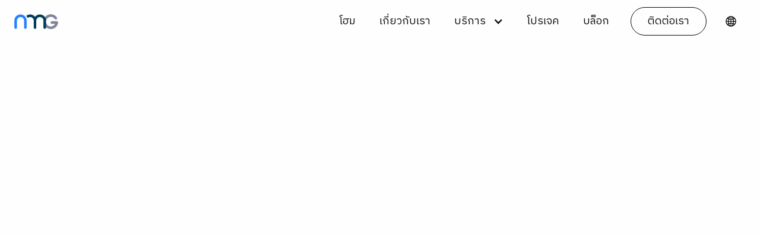

--- FILE ---
content_type: text/html
request_url: https://www.neumerlingroup.com/story/social-media-management
body_size: 10618
content:
<!DOCTYPE html><!-- Last Published: Wed Dec 24 2025 07:02:04 GMT+0000 (Coordinated Universal Time) -->
<html data-wf-domain="www.neumerlingroup.com" data-wf-page="646c3a84dcad82ff27451ad5" data-wf-site="646c3a84dcad82ff27451a97" lang="th" data-wf-collection="646c3a84dcad82ff27451acc" data-wf-item-slug="social-media-management">
  <head>
    <meta charset="utf-8" />
    <title>แนะนำ Social Media Management Tools สำหรับธุรกิจ</title>
    <link rel="alternate" hrefLang="x-default" href="https://www.neumerlingroup.com/story/social-media-management" />
    <link rel="alternate" hrefLang="th" href="https://www.neumerlingroup.com/story/social-media-management" />
    <link rel="alternate" hrefLang="en-US" href="https://www.neumerlingroup.com/en/story/social-media-management" />
    <meta content="แนะนำ Social Media Management Tool เครื่องมือที่จะช่วยให้การจัดการโซเชียลมีเดียของคุณง่าย และสะดวกสบายมากยิ่งขึ้น จะมีเครื่องมือใดบ้างที่น่าสนใจ ไปดูกัน" name="description" />
    <meta content="แนะนำ Social Media Management Tools สำหรับธุรกิจ" property="og:title" />
    <meta content="แนะนำ Social Media Management Tool เครื่องมือที่จะช่วยให้การจัดการโซเชียลมีเดียของคุณง่าย และสะดวกสบายมากยิ่งขึ้น จะมีเครื่องมือใดบ้างที่น่าสนใจ ไปดูกัน" property="og:description" />
    <meta content="https://cdn.prod.website-files.com/646c3a84dcad82ff27451aca/651b772bea2f99f601dbc48c_must-know-social-media-management-tools.webp" property="og:image" />
    <meta content="แนะนำ Social Media Management Tools สำหรับธุรกิจ" property="twitter:title" />
    <meta content="แนะนำ Social Media Management Tool เครื่องมือที่จะช่วยให้การจัดการโซเชียลมีเดียของคุณง่าย และสะดวกสบายมากยิ่งขึ้น จะมีเครื่องมือใดบ้างที่น่าสนใจ ไปดูกัน" property="twitter:description" />
    <meta content="https://cdn.prod.website-files.com/646c3a84dcad82ff27451aca/651b772bea2f99f601dbc48c_must-know-social-media-management-tools.webp" property="twitter:image" />
    <meta property="og:type" content="website" />
    <meta content="summary_large_image" name="twitter:card" />
    <meta content="width=device-width, initial-scale=1" name="viewport" />
    <link href="https://cdn.prod.website-files.com/646c3a84dcad82ff27451a97/css/new-nmg.shared.86f66cfd3.css" rel="stylesheet" type="text/css" />
    <link href="https://fonts.googleapis.com" rel="preconnect" />
    <link href="https://fonts.gstatic.com" rel="preconnect" crossorigin="anonymous" />
    <script src="https://ajax.googleapis.com/ajax/libs/webfont/1.6.26/webfont.js" type="text/javascript"></script>
    <script type="text/javascript">
      WebFont.load({
        google: {
          families: ["IBM Plex Sans Thai:300,regular,500,700"]
        }
      });
    </script>
    <script type="text/javascript">
      ! function(o, c) {
        var n = c.documentElement,
          t = " w-mod-";
        n.className += t + "js", ("ontouchstart" in o || o.DocumentTouch && c instanceof DocumentTouch) && (n.className += t + "touch")
      }(window, document);
    </script>
    <link href="https://cdn.prod.website-files.com/646c3a84dcad82ff27451a97/6476db39e6f5daea16a28860_NMG-32-icon.png" rel="shortcut icon" type="image/x-icon" />
    <link href="https://cdn.prod.website-files.com/646c3a84dcad82ff27451a97/6476db4001597f0016c24791_NMG-256-icon.png" rel="apple-touch-icon" />
    <link href="https://www.neumerlingroup.com/story/social-media-management" rel="canonical" />
    <script async="" src="https://www.googletagmanager.com/gtag/js?id=G-X5MRZZK725"></script>
    <script type="text/javascript">
      window.dataLayer = window.dataLayer || [];

      function gtag() {
        dataLayer.push(arguments);
      }
      gtag('set', 'developer_id.dZGVlNj', true);
      gtag('js', new Date());
      gtag('config', 'G-X5MRZZK725');
    </script><!-- Finsweet Cookie Consent -->
    <script async src="https://cdn.jsdelivr.net/npm/@finsweet/cookie-consent@1/fs-cc.js" fs-cc-mode="informational"></script>
    <!-- End Finsweet Cookie Consent -->

    <!-- Google Tag Manager -->
    <script>
      (function(w, d, s, l, i) {
        w[l] = w[l] || [];
        w[l].push({
          'gtm.start': new Date().getTime(),
          event: 'gtm.js'
        });
        var f = d.getElementsByTagName(s)[0],
          j = d.createElement(s),
          dl = l != 'dataLayer' ? '&l=' + l : '';
        j.async = true;
        j.src = 'https://www.googletagmanager.com/gtm.js?id=' + i + dl;
        f.parentNode.insertBefore(j, f);
      })(window, document, 'script', 'dataLayer', 'GTM-PXPTFS55');
    </script>
    <!-- End Google Tag Manager -->
    <script src="https://cdn.prod.website-files.com/646c3a84dcad82ff27451a97%2F6544eda5f000985a163a8687%2F68198752fb677ca74a3314d4%2Ffinsweetcomponentsconfig-1.0.2.js" type="module" async="" siteId="646c3a84dcad82ff27451a97" finsweet="components"></script>
    <script type="text/javascript">
      window.__WEBFLOW_CURRENCY_SETTINGS = {
        "currencyCode": "USD",
        "symbol": "$",
        "decimal": ".",
        "fractionDigits": 2,
        "group": ",",
        "template": "{{wf {\"path\":\"symbol\",\"type\":\"PlainText\"} }} {{wf {\"path\":\"amount\",\"type\":\"CommercePrice\"} }} {{wf {\"path\":\"currencyCode\",\"type\":\"PlainText\"} }}",
        "hideDecimalForWholeNumbers": false
      };
    </script>
  </head>
  <body>
    <div data-animation="default" class="navbar w-nav" data-easing2="ease" data-easing="ease" data-collapse="medium" data-w-id="df493aee-780a-82c6-10f1-ef4555211f93" role="banner" data-duration="400" id="nav-menu-w">
      <div class="container-navbar">
        <div class="left-navbar"><a href="/" class="link-brand-navbar w-nav-brand"><img src="https://cdn.prod.website-files.com/646c3a84dcad82ff27451a97/64706b2a26e5e315462923bb_NMG-full-color.png" loading="lazy" alt="" class="brand-navbar" /></a></div>
        <div class="right-navbar">
          <nav role="navigation" class="nav-menu w-nav-menu"><a href="/" class="menu-link-block black w-inline-block">โฮม</a><a href="/about-us" class="menu-link-block black w-inline-block">เกี่ยวกับเรา</a>
            <div data-hover="false" data-delay="250" data-w-id="f83216bb-5229-5ea5-fc5d-50d13fb4b351" class="w-dropdown">
              <div class="dropdown-menu-toggle black w-dropdown-toggle">
                <div class="w-icon-dropdown-toggle"></div>
                <div>บริการ</div>
              </div>
              <nav class="dropdown-menu-list w-dropdown-list"><a href="https://www.neumerlingroup.com/service#campaign-management" class="dropdown-link-black top-pad w-dropdown-link">Campaign Management</a><a href="https://www.neumerlingroup.com/service#branding-design" class="dropdown-link-black w-dropdown-link">Branding Design</a><a href="https://www.neumerlingroup.com/service#key-visual-design" class="dropdown-link-black w-dropdown-link">Key Visual Design</a><a href="https://www.neumerlingroup.com/service#commercial-film" class="dropdown-link-black w-dropdown-link">Commercial Film</a><a href="https://www.neumerlingroup.com/service#social-content-management" class="dropdown-link-black w-dropdown-link">Social Content Management</a><a href="https://www.neumerlingroup.com/service#influencer-marketing" class="dropdown-link-black w-dropdown-link">Influencer Marketing</a><a href="https://www.neumerlingroup.com/service#media-management" class="dropdown-link-black w-dropdown-link">Media Management</a><a href="https://www.neumerlingroup.com/service#lead-generation-campaign" class="dropdown-link-black w-dropdown-link">Lead Generation Campaign</a><a href="https://www.neumerlingroup.com/service#marketing-platform" class="dropdown-link-black bottom-pad w-dropdown-link">Marketing Platform</a></nav>
            </div><a href="/project" class="menu-link-block black w-inline-block">โปรเจค</a><a href="/story" class="menu-link-block black w-inline-block">บล็อก</a><a href="/contact" class="cta nav-cta black-nav-cta no-margin w-button">ติดต่อเรา</a>
            <div class="lang-switch-holder">
              <div data-hover="false" data-delay="0" class="lang-drop-list w-dropdown">
                <div class="lang-toggle w-dropdown-toggle">
                  <div class="globe-icon"><img src="https://cdn.prod.website-files.com/646c3a84dcad82ff27451a97/6734365a1f1a6c73209d3184_globe-wire-black.svg" loading="lazy" alt="" /></div>
                </div>
                <nav class="locale-list-holder w-dropdown-list">
                  <div class="w-locales-list">
                    <div role="list" class="w-locales-items">
                      <div role="listitem" class="locale-wrapper b-ol w-locales-item"><a hreflang="th" href="/story/social-media-management" aria-current="page" class="locale-link w--current">TH</a></div>
                      <div role="listitem" class="locale-wrapper b-ol w-locales-item"><a hreflang="en-US" href="/en/story/social-media-management" class="locale-link">EN</a></div>
                    </div>
                  </div>
                </nav>
              </div>
            </div>
          </nav>
          <div class="menu-button w-nav-button">
            <div class="wrap-menu-button">
              <div class="line-menu first-line"></div>
              <div class="line-menu second-line"></div>
            </div>
          </div>
        </div>
      </div>
    </div>
    <div class="section hero-blog-template">
      <div class="main-container w-container">
        <div class="columns-blog-template-hero w-row">
          <div class="column-left-blog-template w-col w-col-7 w-col-stack">
            <div data-w-id="545c1569-bf50-39de-94ac-d3552e8c5e98" style="opacity:0" class="left-blog-template">
              <div class="top-blog-template-hero">
                <h1 class="no-margins story-title">3 Social Media Management Tools ที่ทุกธุรกิจควรรู้จัก</h1>
              </div>
              <div class="bottom-blog-template">
                <div class="wrap-minutes-read">
                  <div class="contributor-name light"></div>
                </div>
              </div>
            </div>
          </div>
          <div class="column-image-blog w-col w-col-5 w-col-stack">
            <div data-w-id="42437c6a-ac53-b9ac-5da0-af1b07d873ec" style="background-image:url(&quot;https://cdn.prod.website-files.com/646c3a84dcad82ff27451aca/651b772bea2f99f601dbc48c_must-know-social-media-management-tools.webp&quot;);opacity:0" class="image-blog"></div>
          </div>
        </div>
        <div class="space-120"></div>
        <div class="story-body-holder">
          <div data-w-id="9ac2beb7-3faa-9089-e461-a0a31021140d" style="opacity:0" class="story-body w-richtext">
            <p>ในปัจจุบัน ช่องทาง Social Media กลายมาเป็นช่องทางหลักที่แบรนด์ใช้ในการทำการตลาด เพราะเป็นช่องทางที่ทำให้แบรนด์สามารถเข้าถึงผู้บริโภคในวงกว้างได้อย่างมีประสิทธิภาพ แต่เนื่องจากการสื่อสารบน Social Media ไม่ได้เป็นการสื่อสารทางเดียว แต่ยังต้องมีการลงคอนเทนต์ สร้างปฏิสัมพันธ์กับผู้ที่เข้ามาพูดคุย รวมถึงต้องมีการเก็บข้อมูลอีกมากมายเพื่อนำข้อมูลเหล่านั้นมาใช้ในการวิเคราะห์และพัฒนาคอนเทนต์ รวมถึงสินค้า บริการ และแบรนด์ต่อไป</p>
            <p>ซึ่งในบทความนี้ NeuMerlin Group จะมาแนะนำ Social Media Management Tool หรือเครื่องมือบริหารจัดการโซเชียลมีเดีย ที่จะช่วยให้คุณสามารถดูแล และจัดการโซเชียลมีเดียแพลตฟอร์มต่าง ๆ ได้ง่ายและสะดวกสบายมากยิ่งขึ้น แบรนด์ไหนไม่อยากเจอดรามาเพราะลืมสลับ Account ต้องไปติดตามให้จบว่ามี Social Media Management Tool อะไรที่น่าสนใจบ้าง</p>
            <h2><strong>แนะนำ 3 Social Media Management Tools </strong></h2>
            <p>สำหรับ Social Media Management Tool ที่เรารวบรวมมาแนะนำในบทความนี้ เป็นโปรแกรมที่ได้รับความนิยมในระดับสากล เพื่อให้แบรนด์หรือธุรกิจได้ตัวเลือกที่มีประสิทธิภาพมากใช้งาน ใครสนใจเครื่องมือไหนก็สามารถไปทดลองใช้งานกันได้เลย</p>
            <h3><strong>1.SocialPilot</strong></h3>
            <p>SocialPilot ถือเป็น Social Media Management Tool คุณภาพดี ที่สามารถใช้งานได้ทั้งธุรกิจขนาดเล็กไปจนถึงเอเจนซี่โฆษณา โดย SocialPilot จะช่วยให้คุณสามารถบริหารจัดการ Account ได้ครบทุกแพลตฟอร์ม ทั้ง Facebook, Instagram, Twitter, Linkedin, Google My Business (GMB), Pinterest, Tumblr และ Tiktok นอกจากนี้ยังมีฟีเจอร์ต่าง ๆ ให้ใช้งานมากมาย เช่น</p>
            <ul role="list">
              <li><strong>Publising &amp; Scheduling</strong> หากแบรนด์ของคุณมีโซเชียลมีเดียหลากหลายช่องทาง SocialPilot จะช่วยให้คุณสามารถจัดการการโพสต์คอนเทนต์ต่าง ๆ ได้ในที่เดียว นอกจากนี้คุณยังสามารถตั้งเวลาลงคอนเทนต์ได้อย่างสะดวกสบายอีกด้วย</li>
              <li><strong>Curated Content</strong> หากไอเดียในการคิดคอนเทนต์ของคุณเริ่มตัน SocialPilot ก็จะช่วยจัดหาคอนเทนต์คุณภาพสูงมาเป็นไอเดียให้กับคุณ หากคอนเทนต์ใดที่คุณรู้สึกว่าผู้ติดตามของคุณน่าจะสนใจ ก็สามารถแชร์ได้เลย หรือจะเก็บมาเป็นไอเดียในการทำคอนเทนต์ก็ได้เช่นกัน</li>
              <li><strong>URL Shortener</strong> ในกรณีที่ URL ยาวจนเกินไป SocialPilot จะช่วยย่อลิงก์ของคุณให้สั้นลงในทันทีด้วย bit/ly หรือ sniply </li>
              <li><strong>Inner Designer</strong> หากคุณต้องทำ Artwork หรือ Infographic อย่างเร่งด่วน ก็ไม่ต้องออกไปเปิด Photoshop ให้เสียเวลา เพราะใน SocialPilot มีโปรแกรมดีไซน์ยอดนิยมอย่าง Canva ไว้ให้ใช้งาน</li>
              <li><strong>Ananlytics</strong> สามารถวิเคราะห์ข้อมูลต่าง ๆ ที่ส่งมาจาก Social Media Account ได้อย่างครบถ้วน ทั้งประสิทธิภาพของแต่ละโพสต์ ช่วงเวลาที่ดีที่สุดในการโพสต์ รวมถึงอินฟลูเอนเซอร์ที่น่าจะช่วยเพิ่ม Engagement ให้กับแบรนด์ของคุณได้ โดยข้อมูลเหล่านี้จะถูกแสดงออกมาโดยใช้ Data Visualization</li>
            </ul>
            <h3><strong>2.Friends+Me</strong></h3>
            <p>Friends+Me เป็น Social Media Management Tool ที่หลายคนอาจจะยังไม่ค่อยคุ้นหูคุ้นตาเท่าไหร่ แต่ Friends+Me ถือเป็นเครื่องมือที่สามารถใช้งานได้ง่าย ตอบโจทย์มือใหม่ที่กำลังมองหาเครื่องมือบริหารจัดการโซเชียลมีเดียที่ไม่ซับซ้อน โดย Friends+Me สามารถจัดการ account ได้ทุกแพลตฟอร์ม และมีฟีเจอร์อื่น ๆ ให้ใช้งานมากมาย เช่น </p>
            <ul role="list">
              <li><strong>Bulk Scheduling</strong> ไม่อยากเสียเวลาตั้งโพสต์ใหม่ทีละคอนเทนต์ ฟีเจอร์ของ Friends+Me ช่วยได้ เพราะคุณสามารถอัปโหลดพร้อมกัน 5 โพสต์ และตั้งเวลาในการลงโพสต์ได้ในครั้งเดียว</li>
              <li><strong>Flexible Usage</strong> มีเรื่องเร่งด่วนในวันหยุดก็ไม่ต้องเสียเวลาวิ่งหาคอมพิวเตอร์ให้วุ่นวาย เพราะ Friends+Me รองรับการใช้งานผ่านเบราว์เซอร์ เดสก์ท็อป และแอปพลิเคชันบนโทรศัพท์มือถือ ช่วยเพิ่มความสะดวกสบายในการทำงานให้กับคุณได้มากกว่า</li>
            </ul>
            <h3><strong>3.Hootsuite</strong></h3>
            <p>Hootsuite เป็นหนึ่งใน Social Media Management Tool ที่ได้รับความนิยมมายาวนาน เนื่องจากเป็นเครื่องมือที่มีฟีเจอร์ครบครัน ทั้งการจัดการคอมเมนต์ การตั้งเวลาโพสต์ การสร้างแคมเปญ นอกจากนี้ยังใช้งานง่าย และสามารถรองรับโซเชียลมีเดียได้ทุกแพลตฟอร์ม โดยมีฟีเจอร์อื่น ๆ ให้ใช้งานมากมาย ดังนี้</p>
            <ul role="list">
              <li>Content Customization คุณสามารถวางแผนการสร้างคอนเทนต์ในช่องทางต่าง ๆ รวมถึงตั้งเวลาในการลงโพสต์ของคอนเทนต์นั้น ๆ ล่วงหน้าได้</li>
              <li>Inbox Hootsuite จะรวบรวม Message ต่าง ๆ จากโซเชียลมีเดียแต่ละแพลตฟอร์มมาไว้ใน Inbox เพื่อให้คุณสามารถจัดการได้อย่างเป็นระบบ ซึ่งนอกจากจะช่วยเรื่องความสะดวกสบายแล้ว ยังประหยัดเวลา และทำให้ Customer Experience ของลูกค้าดีขึ้นอีกด้วย</li>
              <li>Advertising สามารถโปรโมตโพสต์บนโซเชียลมีเดียได้หลากหลายแพลตฟอร์ม ไม่ว่าจะเป็น Facebook, LinkedIn และ Instagram</li>
              <li>Insight Hootsuite สามารถรวบรวมข้อมูลสถิติต่าง ๆ จากทุก Account และนำมาทำ Visualization ให้สวยงาม เพื่อให้ง่ายต่อการวิเคราะห์</li>
            </ul>
            <p>และทั้งหมดนี้ก็คือ 3 Social Media Management Tool ที่ได้รับความนิยมจากบริษัทชั้นนำ ทำให้คุณสามารถมั่นใจได้เลยว่า ไม่ว่าจะเลือกเครื่องมือใดมาใช้งาน การบริหารจัดการโซเชียลมีเดียของคุณก็จะเป็นเรื่องที่ง่ายขึ้นอย่างแน่นอน ทั้งนี้แต่ละเครื่องมือก็จะมีทั้งฟรี และเสียค่าใช้จ่าย รวมถึงบางเครื่องมือยังมีช่วงให้ทดลองใช้งานฟรีอีกด้วย ใครสนใจเครื่องไหนก็สามารถเข้าไปเช็กฟีเจอร์ Interface และการทำงานของเครื่องมือนั้นเพิ่มเติมได้เลย</p>
            <p>‍</p>
          </div>
          <div class="source-text w-dyn-bind-empty w-richtext"></div>
          <div class="contributor-block">
            <div class="w-dyn-list">
              <div role="list" class="w-dyn-items">
                <div role="listitem" class="w-dyn-item">
                  <div class="contributor-grid">
                    <div style="background-image:url(&quot;https://cdn.prod.website-files.com/646c3a84dcad82ff27451aca/653107c3681221feea0a03bd_NMG-500x500.webp&quot;)" class="contributor-pic"></div>
                    <div id="w-node-_614bf8f4-098e-b14c-b33d-a2664e11e740-27451ad5" class="contributor-info">
                      <div class="contributor-role">Writer</div>
                      <div class="contributor-name">NMG Team</div>
                      <div class="contributor-posi w-dyn-bind-empty"></div>
                      <p class="contributor-description">เราคือ Marketing Agency ที่มีเครือข่ายผู้เชี่ยวชาญด้านการตลาดเพื่อการมีส่วนร่วมในเอเชียแปซิฟิก พร้อมทีมงานมืออาชีพ</p>
                    </div>
                  </div>
                </div>
              </div>
            </div>
          </div>
        </div>
        <div class="space-140"></div>
        <div data-w-id="49ef0a9b-41f2-f71d-4183-8d6a2d29e07d" style="opacity:0" class="wrap-heading-with-link">
          <h2 class="no-margins">Other articles</h2><a href="/story" class="link-with-line move-up w-inline-block">
            <div>see all</div>
            <div class="line-link"></div>
          </a>
        </div>
        <div class="space-32"></div>
        <div class="w-dyn-list">
          <div data-w-id="1cb147b7-e0ce-422a-a19e-8205dd04b429" style="opacity:0" role="list" class="list-blog-thirds w-dyn-items">
            <div role="listitem" class="w-dyn-item"><a href="/story/lead-generation" class="link-blog-thirds w-inline-block">
                <div style="background-image:url(&quot;https://cdn.prod.website-files.com/646c3a84dcad82ff27451aca/68da078eaaf7c13b2afac3c1_cover-LeadGeneration_V2_1440x1040%402x-100.webp&quot;)" class="image-blog-thrids"></div>
                <div class="bottom-blog-thirds">
                  <h3 class="no-margins">Lead Generation คืออะไร? สำคัญกับการสร้างฐานลูกค้าอย่างไร</h3>
                  <div class="hide">January 13, 2026</div>
                </div>
              </a></div>
            <div role="listitem" class="w-dyn-item"><a href="/story/google-trends-guide-insights" class="link-blog-thirds w-inline-block">
                <div style="background-image:url(&quot;https://cdn.prod.website-files.com/646c3a84dcad82ff27451aca/695c830088e7b745b1e2f321_cover-26Dec_Google-Trends-%E0%B8%84%E0%B8%B7%E0%B8%AD%E0%B8%AD%E0%B8%B0%E0%B9%84%E0%B8%A3WEB.webp&quot;)" class="image-blog-thrids"></div>
                <div class="bottom-blog-thirds">
                  <h3 class="no-margins">Google Trends คืออะไร? ใช้งานอย่างไรให้ธุรกิจของคุณเติบโต</h3>
                  <div class="hide">January 6, 2026</div>
                </div>
              </a></div>
            <div role="listitem" class="w-dyn-item"><a href="/story/brand-positioning-how-to-use" class="link-blog-thirds w-inline-block">
                <div style="background-image:url(&quot;https://cdn.prod.website-files.com/646c3a84dcad82ff27451aca/695c83be9430d8e70a3d221d_cover-26DEC_Brand-Positioning-%E0%B8%84%E0%B8%B7%E0%B8%AD%E0%B8%AD%E0%B8%B0%E0%B9%84%E0%B8%A3-.webp&quot;)" class="image-blog-thrids"></div>
                <div class="bottom-blog-thirds">
                  <h3 class="no-margins">Brand Positioning คืออะไร? กลยุทธ์สร้างแบรนด์เป็นที่หนึ่งในใจลูกค้า</h3>
                  <div class="hide">January 6, 2026</div>
                </div>
              </a></div>
          </div>
        </div>
      </div>
    </div>
    <div class="section black hide">
      <div class="main-container w-container">
        <div class="center-content">
          <div class="limit-864">
            <div class="quote-wrap-studio-c">
              <div class="limit-864"><img src="https://cdn.prod.website-files.com/646c3a84dcad82ff27451a97/646c3a84dcad82ff27451b08_Quote%20White.svg" loading="lazy" alt="" class="icon-quote" />
                <div class="space-32"></div>
                <p data-w-id="f354bfef-5887-8347-c0ff-f91e524a22bc" style="opacity:0" class="big-text">As a creative agency, we believe in the power of imagination and innovation. We are constantly pushing the boundaries of what is possible, and strive to create work that is not only beautiful and effective, but also meaningful and impactful.</p>
              </div>
              <div class="limit-864"><img src="https://cdn.prod.website-files.com/646c3a84dcad82ff27451a97/646c3a84dcad82ff27451b0a_HeroImage.webp" alt="" style="opacity:0" sizes="100vw" data-w-id="f354bfef-5887-8347-c0ff-f91e524a22bf" loading="lazy" srcset="https://cdn.prod.website-files.com/646c3a84dcad82ff27451a97/646c3a84dcad82ff27451b0a_HeroImage-p-500.jpg 500w, https://cdn.prod.website-files.com/646c3a84dcad82ff27451a97/646c3a84dcad82ff27451b0a_HeroImage-p-800.jpg 800w, https://cdn.prod.website-files.com/646c3a84dcad82ff27451a97/646c3a84dcad82ff27451b0a_HeroImage-p-1080.jpg 1080w, https://cdn.prod.website-files.com/646c3a84dcad82ff27451a97/646c3a84dcad82ff27451b0a_HeroImage-p-1600.jpg 1600w, https://cdn.prod.website-files.com/646c3a84dcad82ff27451a97/646c3a84dcad82ff27451b0a_HeroImage-p-2000.jpg 2000w, https://cdn.prod.website-files.com/646c3a84dcad82ff27451a97/646c3a84dcad82ff27451b0a_HeroImage.webp 3024w" /></div>
              <div class="flex-cta-left"><a data-w-id="f354bfef-5887-8347-c0ff-f91e524a22c1" style="opacity:0" href="/contact" class="link-with-line white-link w-inline-block">
                  <div>Contact us</div>
                  <div class="line-link white-line"></div>
                </a></div>
            </div>
          </div>
        </div>
      </div>
    </div>
    <div class="section">
      <div class="main-container w-container">
        <h2 data-w-id="1d21cafa-34be-34ad-d143-a2af5cc28024">เริ่มโปรเจคร่วมกัน</h2>
        <div data-w-id="1d21cafa-34be-34ad-d143-a2af5cc28026" class="big-email">contact@neumerlin.com</div>
        <div class="space-64"></div>
        <div class="w-layout-grid grid-thirds"><a id="w-node-_1d21cafa-34be-34ad-d143-a2af5cc2802a-5cc28022" href="/contact" class="tile-contact w-inline-block">
            <h3 class="no-margins">1. ส่งข้อความ</h3>
          </a><a id="w-node-_1d21cafa-34be-34ad-d143-a2af5cc2802d-5cc28022" href="tel:026183155" class="tile-contact w-inline-block">
            <h3 class="no-margins">2. โทร</h3>
          </a><a id="w-node-_1d21cafa-34be-34ad-d143-a2af5cc28030-5cc28022" href="#" class="tile-contact hide w-inline-block">
            <h3 class="no-margins">3. Insta us</h3>
          </a></div>
      </div>
    </div>
    <div id="footer-nav" class="section footer">
      <div class="main-container w-container">
        <div class="master-footer">
          <div class="left-footer"><a href="/" class="link-brand-footer w-inline-block"><img src="https://cdn.prod.website-files.com/646c3a84dcad82ff27451a97/646df27a3ce3ea4eea5d2e95_NMG-INVERT.png" loading="lazy" sizes="(max-width: 600px) 100vw, 600px, 239.84375px" srcset="https://cdn.prod.website-files.com/646c3a84dcad82ff27451a97/646df27a3ce3ea4eea5d2e95_NMG-INVERT-p-500.png 500w, https://cdn.prod.website-files.com/646c3a84dcad82ff27451a97/646df27a3ce3ea4eea5d2e95_NMG-INVERT.png 600w" alt="" class="brand-footer" /></a>
            <p class="paragraph-big">New World Awaits</p>
          </div>
          <div class="right-footer">
            <div class="footer-nav-holder reverse">
              <div class="footer-menu-holder"><a href="/" class="menu-link-block footer w-inline-block">โฮม</a><a href="/service" class="menu-link-block footer w-inline-block">บริการ</a><a href="/project" class="menu-link-block footer w-inline-block">โปรเจค</a><a href="/story" class="menu-link-block footer w-inline-block">บล็อก</a><a href="/contact" class="menu-link-block footer w-inline-block">ติดต่อ</a></div>
            </div>
            <div class="footer-social-holder">
              <div class="footer-menu-holder"><a href="https://www.facebook.com/NeuMerlinGroup/" target="_blank" class="social-button w-inline-block"></a><a href="https://www.instagram.com/neumerlingroup/" target="_blank" class="social-button ig w-inline-block"></a><a href="https://www.tiktok.com/@neumerlingroup?is_from_webapp=1&amp;sender_device=pc" target="_blank" class="social-button tiktok w-inline-block"></a><a href="https://th.linkedin.com/company/neumerlin-communications" target="_blank" class="social-button linkedin w-inline-block"></a></div>
            </div>
          </div>
        </div>
        <div class="bottom-footer">
          <div class="text-legal">All rights reserved. NeuMerlin Co., Ltd.<br /></div>
          <div class="footer-nav-holder"><a href="/career" class="menu-link-block footer w-inline-block">งาน</a><a href="/policy" class="menu-link-block footer w-inline-block">นโยบายความเป็นส่วนตัว</a></div>
        </div>
      </div>
    </div>
    <div fs-cc="banner" class="fs-cc-banner_component">
      <div class="fs-cc-banner_container">
        <div class="fs-cc-banner_text">การใช้เว็บไซต์นี้แสดงว่าคุณตกลงที่จะจัดเก็บคุกกี้บนอุปกรณ์ของคุณเพื่อปรับปรุง และ วิเคราะห์การใช้งานของเว็บไซต์ ดู นโยบายความเป็นส่วนตัว ของเราสําหรับข้อมูลเพิ่มเติม <a href="/policy" class="fs-cc-banner_text-link">Privacy Policy</a> </div>
        <div class="fs-cc-banner_buttons-wrapper"><a fs-cc="close" href="#" class="fs-cc-banner_button w-button">โอเค!</a>
          <div fs-cc="close" class="fs-cc-banner_close">
            <div class="fs-cc-banner_close-icon w-embed"><svg fill="currentColor" aria-hidden="true" focusable="false" viewBox="0 0 16 16">
                <path d="M9.414 8l4.293-4.293-1.414-1.414L8 6.586 3.707 2.293 2.293 3.707 6.586 8l-4.293 4.293 1.414 1.414L8 9.414l4.293 4.293 1.414-1.414L9.414 8z"></path>
              </svg></div>
          </div>
        </div>
      </div>
      <div fs-cc="interaction" class="fs-cc-banner_trigger"></div>
    </div>
    <script src="https://d3e54v103j8qbb.cloudfront.net/js/jquery-3.5.1.min.dc5e7f18c8.js?site=646c3a84dcad82ff27451a97" type="text/javascript" integrity="sha256-9/aliU8dGd2tb6OSsuzixeV4y/faTqgFtohetphbbj0=" crossorigin="anonymous"></script>
    <script src="https://cdn.prod.website-files.com/646c3a84dcad82ff27451a97/js/new-nmg.schunk.14e2edb106cf7b04.js" type="text/javascript"></script>
    <script src="https://cdn.prod.website-files.com/646c3a84dcad82ff27451a97/js/new-nmg.schunk.3284009840e966fe.js" type="text/javascript"></script>
    <script src="https://cdn.prod.website-files.com/646c3a84dcad82ff27451a97/js/new-nmg.42b84a11.913a947a60fa4b2e.js" type="text/javascript"></script><!-- Messenger Chat Plugin Code -->
    <div id="fb-root"></div>

    <!-- Your Chat Plugin code -->
    <div id="fb-customer-chat" class="fb-customerchat">
    </div>

    <script>
      var chatbox = document.getElementById('fb-customer-chat');
      chatbox.setAttribute("page_id", "1921435961232277");
      chatbox.setAttribute("attribution", "biz_inbox");
    </script>

    <!-- Your SDK code -->
    <script>
      window.fbAsyncInit = function() {
        FB.init({
          xfbml: true,
          version: 'v17.0'
        });
      };

      (function(d, s, id) {
        var js, fjs = d.getElementsByTagName(s)[0];
        if (d.getElementById(id)) return;
        js = d.createElement(s);
        js.id = id;
        js.src = 'https://connect.facebook.net/en_US/sdk/xfbml.customerchat.js';
        fjs.parentNode.insertBefore(js, fjs);
      }(document, 'script', 'facebook-jssdk'));
    </script>

    <!-- Google Tag Manager (noscript) --> <noscript><iframe src="https://www.googletagmanager.com/ns.html?id=GTM-PXPTFS55" height="0" width="0" style="display:none;visibility:hidden"></iframe></noscript> <!-- End Google Tag Manager (noscript) -->
  </body>
</html>

--- FILE ---
content_type: text/css
request_url: https://cdn.prod.website-files.com/646c3a84dcad82ff27451a97/css/new-nmg.shared.86f66cfd3.css
body_size: 33317
content:
html {
  -webkit-text-size-adjust: 100%;
  -ms-text-size-adjust: 100%;
  font-family: sans-serif;
}

body {
  margin: 0;
}

article, aside, details, figcaption, figure, footer, header, hgroup, main, menu, nav, section, summary {
  display: block;
}

audio, canvas, progress, video {
  vertical-align: baseline;
  display: inline-block;
}

audio:not([controls]) {
  height: 0;
  display: none;
}

[hidden], template {
  display: none;
}

a {
  background-color: #0000;
}

a:active, a:hover {
  outline: 0;
}

abbr[title] {
  border-bottom: 1px dotted;
}

b, strong {
  font-weight: bold;
}

dfn {
  font-style: italic;
}

h1 {
  margin: .67em 0;
  font-size: 2em;
}

mark {
  color: #000;
  background: #ff0;
}

small {
  font-size: 80%;
}

sub, sup {
  vertical-align: baseline;
  font-size: 75%;
  line-height: 0;
  position: relative;
}

sup {
  top: -.5em;
}

sub {
  bottom: -.25em;
}

img {
  border: 0;
}

svg:not(:root) {
  overflow: hidden;
}

hr {
  box-sizing: content-box;
  height: 0;
}

pre {
  overflow: auto;
}

code, kbd, pre, samp {
  font-family: monospace;
  font-size: 1em;
}

button, input, optgroup, select, textarea {
  color: inherit;
  font: inherit;
  margin: 0;
}

button {
  overflow: visible;
}

button, select {
  text-transform: none;
}

button, html input[type="button"], input[type="reset"] {
  -webkit-appearance: button;
  cursor: pointer;
}

button[disabled], html input[disabled] {
  cursor: default;
}

button::-moz-focus-inner, input::-moz-focus-inner {
  border: 0;
  padding: 0;
}

input {
  line-height: normal;
}

input[type="checkbox"], input[type="radio"] {
  box-sizing: border-box;
  padding: 0;
}

input[type="number"]::-webkit-inner-spin-button, input[type="number"]::-webkit-outer-spin-button {
  height: auto;
}

input[type="search"] {
  -webkit-appearance: none;
}

input[type="search"]::-webkit-search-cancel-button, input[type="search"]::-webkit-search-decoration {
  -webkit-appearance: none;
}

legend {
  border: 0;
  padding: 0;
}

textarea {
  overflow: auto;
}

optgroup {
  font-weight: bold;
}

table {
  border-collapse: collapse;
  border-spacing: 0;
}

td, th {
  padding: 0;
}

@font-face {
  font-family: webflow-icons;
  src: url("[data-uri]") format("truetype");
  font-weight: normal;
  font-style: normal;
}

[class^="w-icon-"], [class*=" w-icon-"] {
  speak: none;
  font-variant: normal;
  text-transform: none;
  -webkit-font-smoothing: antialiased;
  -moz-osx-font-smoothing: grayscale;
  font-style: normal;
  font-weight: normal;
  line-height: 1;
  font-family: webflow-icons !important;
}

.w-icon-slider-right:before {
  content: "";
}

.w-icon-slider-left:before {
  content: "";
}

.w-icon-nav-menu:before {
  content: "";
}

.w-icon-arrow-down:before, .w-icon-dropdown-toggle:before {
  content: "";
}

.w-icon-file-upload-remove:before {
  content: "";
}

.w-icon-file-upload-icon:before {
  content: "";
}

* {
  box-sizing: border-box;
}

html {
  height: 100%;
}

body {
  color: #333;
  background-color: #fff;
  min-height: 100%;
  margin: 0;
  font-family: Arial, sans-serif;
  font-size: 14px;
  line-height: 20px;
}

img {
  vertical-align: middle;
  max-width: 100%;
  display: inline-block;
}

html.w-mod-touch * {
  background-attachment: scroll !important;
}

.w-block {
  display: block;
}

.w-inline-block {
  max-width: 100%;
  display: inline-block;
}

.w-clearfix:before, .w-clearfix:after {
  content: " ";
  grid-area: 1 / 1 / 2 / 2;
  display: table;
}

.w-clearfix:after {
  clear: both;
}

.w-hidden {
  display: none;
}

.w-button {
  color: #fff;
  line-height: inherit;
  cursor: pointer;
  background-color: #3898ec;
  border: 0;
  border-radius: 0;
  padding: 9px 15px;
  text-decoration: none;
  display: inline-block;
}

input.w-button {
  -webkit-appearance: button;
}

html[data-w-dynpage] [data-w-cloak] {
  color: #0000 !important;
}

.w-code-block {
  margin: unset;
}

pre.w-code-block code {
  all: inherit;
}

.w-optimization {
  display: contents;
}

.w-webflow-badge, .w-webflow-badge > img {
  box-sizing: unset;
  width: unset;
  height: unset;
  max-height: unset;
  max-width: unset;
  min-height: unset;
  min-width: unset;
  margin: unset;
  padding: unset;
  float: unset;
  clear: unset;
  border: unset;
  border-radius: unset;
  background: unset;
  background-image: unset;
  background-position: unset;
  background-size: unset;
  background-repeat: unset;
  background-origin: unset;
  background-clip: unset;
  background-attachment: unset;
  background-color: unset;
  box-shadow: unset;
  transform: unset;
  direction: unset;
  font-family: unset;
  font-weight: unset;
  color: unset;
  font-size: unset;
  line-height: unset;
  font-style: unset;
  font-variant: unset;
  text-align: unset;
  letter-spacing: unset;
  -webkit-text-decoration: unset;
  text-decoration: unset;
  text-indent: unset;
  text-transform: unset;
  list-style-type: unset;
  text-shadow: unset;
  vertical-align: unset;
  cursor: unset;
  white-space: unset;
  word-break: unset;
  word-spacing: unset;
  word-wrap: unset;
  transition: unset;
}

.w-webflow-badge {
  white-space: nowrap;
  cursor: pointer;
  box-shadow: 0 0 0 1px #0000001a, 0 1px 3px #0000001a;
  visibility: visible !important;
  opacity: 1 !important;
  z-index: 2147483647 !important;
  color: #aaadb0 !important;
  overflow: unset !important;
  background-color: #fff !important;
  border-radius: 3px !important;
  width: auto !important;
  height: auto !important;
  margin: 0 !important;
  padding: 6px !important;
  font-size: 12px !important;
  line-height: 14px !important;
  text-decoration: none !important;
  display: inline-block !important;
  position: fixed !important;
  inset: auto 12px 12px auto !important;
  transform: none !important;
}

.w-webflow-badge > img {
  position: unset;
  visibility: unset !important;
  opacity: 1 !important;
  vertical-align: middle !important;
  display: inline-block !important;
}

h1, h2, h3, h4, h5, h6 {
  margin-bottom: 10px;
  font-weight: bold;
}

h1 {
  margin-top: 20px;
  font-size: 38px;
  line-height: 44px;
}

h2 {
  margin-top: 20px;
  font-size: 32px;
  line-height: 36px;
}

h3 {
  margin-top: 20px;
  font-size: 24px;
  line-height: 30px;
}

h4 {
  margin-top: 10px;
  font-size: 18px;
  line-height: 24px;
}

h5 {
  margin-top: 10px;
  font-size: 14px;
  line-height: 20px;
}

h6 {
  margin-top: 10px;
  font-size: 12px;
  line-height: 18px;
}

p {
  margin-top: 0;
  margin-bottom: 10px;
}

blockquote {
  border-left: 5px solid #e2e2e2;
  margin: 0 0 10px;
  padding: 10px 20px;
  font-size: 18px;
  line-height: 22px;
}

figure {
  margin: 0 0 10px;
}

figcaption {
  text-align: center;
  margin-top: 5px;
}

ul, ol {
  margin-top: 0;
  margin-bottom: 10px;
  padding-left: 40px;
}

.w-list-unstyled {
  padding-left: 0;
  list-style: none;
}

.w-embed:before, .w-embed:after {
  content: " ";
  grid-area: 1 / 1 / 2 / 2;
  display: table;
}

.w-embed:after {
  clear: both;
}

.w-video {
  width: 100%;
  padding: 0;
  position: relative;
}

.w-video iframe, .w-video object, .w-video embed {
  border: none;
  width: 100%;
  height: 100%;
  position: absolute;
  top: 0;
  left: 0;
}

fieldset {
  border: 0;
  margin: 0;
  padding: 0;
}

button, [type="button"], [type="reset"] {
  cursor: pointer;
  -webkit-appearance: button;
  border: 0;
}

.w-form {
  margin: 0 0 15px;
}

.w-form-done {
  text-align: center;
  background-color: #ddd;
  padding: 20px;
  display: none;
}

.w-form-fail {
  background-color: #ffdede;
  margin-top: 10px;
  padding: 10px;
  display: none;
}

label {
  margin-bottom: 5px;
  font-weight: bold;
  display: block;
}

.w-input, .w-select {
  color: #333;
  vertical-align: middle;
  background-color: #fff;
  border: 1px solid #ccc;
  width: 100%;
  height: 38px;
  margin-bottom: 10px;
  padding: 8px 12px;
  font-size: 14px;
  line-height: 1.42857;
  display: block;
}

.w-input::placeholder, .w-select::placeholder {
  color: #999;
}

.w-input:focus, .w-select:focus {
  border-color: #3898ec;
  outline: 0;
}

.w-input[disabled], .w-select[disabled], .w-input[readonly], .w-select[readonly], fieldset[disabled] .w-input, fieldset[disabled] .w-select {
  cursor: not-allowed;
}

.w-input[disabled]:not(.w-input-disabled), .w-select[disabled]:not(.w-input-disabled), .w-input[readonly], .w-select[readonly], fieldset[disabled]:not(.w-input-disabled) .w-input, fieldset[disabled]:not(.w-input-disabled) .w-select {
  background-color: #eee;
}

textarea.w-input, textarea.w-select {
  height: auto;
}

.w-select {
  background-color: #f3f3f3;
}

.w-select[multiple] {
  height: auto;
}

.w-form-label {
  cursor: pointer;
  margin-bottom: 0;
  font-weight: normal;
  display: inline-block;
}

.w-radio {
  margin-bottom: 5px;
  padding-left: 20px;
  display: block;
}

.w-radio:before, .w-radio:after {
  content: " ";
  grid-area: 1 / 1 / 2 / 2;
  display: table;
}

.w-radio:after {
  clear: both;
}

.w-radio-input {
  float: left;
  margin: 3px 0 0 -20px;
  line-height: normal;
}

.w-file-upload {
  margin-bottom: 10px;
  display: block;
}

.w-file-upload-input {
  opacity: 0;
  z-index: -100;
  width: .1px;
  height: .1px;
  position: absolute;
  overflow: hidden;
}

.w-file-upload-default, .w-file-upload-uploading, .w-file-upload-success {
  color: #333;
  display: inline-block;
}

.w-file-upload-error {
  margin-top: 10px;
  display: block;
}

.w-file-upload-default.w-hidden, .w-file-upload-uploading.w-hidden, .w-file-upload-error.w-hidden, .w-file-upload-success.w-hidden {
  display: none;
}

.w-file-upload-uploading-btn {
  cursor: pointer;
  background-color: #fafafa;
  border: 1px solid #ccc;
  margin: 0;
  padding: 8px 12px;
  font-size: 14px;
  font-weight: normal;
  display: flex;
}

.w-file-upload-file {
  background-color: #fafafa;
  border: 1px solid #ccc;
  flex-grow: 1;
  justify-content: space-between;
  margin: 0;
  padding: 8px 9px 8px 11px;
  display: flex;
}

.w-file-upload-file-name {
  font-size: 14px;
  font-weight: normal;
  display: block;
}

.w-file-remove-link {
  cursor: pointer;
  width: auto;
  height: auto;
  margin-top: 3px;
  margin-left: 10px;
  padding: 3px;
  display: block;
}

.w-icon-file-upload-remove {
  margin: auto;
  font-size: 10px;
}

.w-file-upload-error-msg {
  color: #ea384c;
  padding: 2px 0;
  display: inline-block;
}

.w-file-upload-info {
  padding: 0 12px;
  line-height: 38px;
  display: inline-block;
}

.w-file-upload-label {
  cursor: pointer;
  background-color: #fafafa;
  border: 1px solid #ccc;
  margin: 0;
  padding: 8px 12px;
  font-size: 14px;
  font-weight: normal;
  display: inline-block;
}

.w-icon-file-upload-icon, .w-icon-file-upload-uploading {
  width: 20px;
  margin-right: 8px;
  display: inline-block;
}

.w-icon-file-upload-uploading {
  height: 20px;
}

.w-container {
  max-width: 940px;
  margin-left: auto;
  margin-right: auto;
}

.w-container:before, .w-container:after {
  content: " ";
  grid-area: 1 / 1 / 2 / 2;
  display: table;
}

.w-container:after {
  clear: both;
}

.w-container .w-row {
  margin-left: -10px;
  margin-right: -10px;
}

.w-row:before, .w-row:after {
  content: " ";
  grid-area: 1 / 1 / 2 / 2;
  display: table;
}

.w-row:after {
  clear: both;
}

.w-row .w-row {
  margin-left: 0;
  margin-right: 0;
}

.w-col {
  float: left;
  width: 100%;
  min-height: 1px;
  padding-left: 10px;
  padding-right: 10px;
  position: relative;
}

.w-col .w-col {
  padding-left: 0;
  padding-right: 0;
}

.w-col-1 {
  width: 8.33333%;
}

.w-col-2 {
  width: 16.6667%;
}

.w-col-3 {
  width: 25%;
}

.w-col-4 {
  width: 33.3333%;
}

.w-col-5 {
  width: 41.6667%;
}

.w-col-6 {
  width: 50%;
}

.w-col-7 {
  width: 58.3333%;
}

.w-col-8 {
  width: 66.6667%;
}

.w-col-9 {
  width: 75%;
}

.w-col-10 {
  width: 83.3333%;
}

.w-col-11 {
  width: 91.6667%;
}

.w-col-12 {
  width: 100%;
}

.w-hidden-main {
  display: none !important;
}

@media screen and (max-width: 991px) {
  .w-container {
    max-width: 728px;
  }

  .w-hidden-main {
    display: inherit !important;
  }

  .w-hidden-medium {
    display: none !important;
  }

  .w-col-medium-1 {
    width: 8.33333%;
  }

  .w-col-medium-2 {
    width: 16.6667%;
  }

  .w-col-medium-3 {
    width: 25%;
  }

  .w-col-medium-4 {
    width: 33.3333%;
  }

  .w-col-medium-5 {
    width: 41.6667%;
  }

  .w-col-medium-6 {
    width: 50%;
  }

  .w-col-medium-7 {
    width: 58.3333%;
  }

  .w-col-medium-8 {
    width: 66.6667%;
  }

  .w-col-medium-9 {
    width: 75%;
  }

  .w-col-medium-10 {
    width: 83.3333%;
  }

  .w-col-medium-11 {
    width: 91.6667%;
  }

  .w-col-medium-12 {
    width: 100%;
  }

  .w-col-stack {
    width: 100%;
    left: auto;
    right: auto;
  }
}

@media screen and (max-width: 767px) {
  .w-hidden-main, .w-hidden-medium {
    display: inherit !important;
  }

  .w-hidden-small {
    display: none !important;
  }

  .w-row, .w-container .w-row {
    margin-left: 0;
    margin-right: 0;
  }

  .w-col {
    width: 100%;
    left: auto;
    right: auto;
  }

  .w-col-small-1 {
    width: 8.33333%;
  }

  .w-col-small-2 {
    width: 16.6667%;
  }

  .w-col-small-3 {
    width: 25%;
  }

  .w-col-small-4 {
    width: 33.3333%;
  }

  .w-col-small-5 {
    width: 41.6667%;
  }

  .w-col-small-6 {
    width: 50%;
  }

  .w-col-small-7 {
    width: 58.3333%;
  }

  .w-col-small-8 {
    width: 66.6667%;
  }

  .w-col-small-9 {
    width: 75%;
  }

  .w-col-small-10 {
    width: 83.3333%;
  }

  .w-col-small-11 {
    width: 91.6667%;
  }

  .w-col-small-12 {
    width: 100%;
  }
}

@media screen and (max-width: 479px) {
  .w-container {
    max-width: none;
  }

  .w-hidden-main, .w-hidden-medium, .w-hidden-small {
    display: inherit !important;
  }

  .w-hidden-tiny {
    display: none !important;
  }

  .w-col {
    width: 100%;
  }

  .w-col-tiny-1 {
    width: 8.33333%;
  }

  .w-col-tiny-2 {
    width: 16.6667%;
  }

  .w-col-tiny-3 {
    width: 25%;
  }

  .w-col-tiny-4 {
    width: 33.3333%;
  }

  .w-col-tiny-5 {
    width: 41.6667%;
  }

  .w-col-tiny-6 {
    width: 50%;
  }

  .w-col-tiny-7 {
    width: 58.3333%;
  }

  .w-col-tiny-8 {
    width: 66.6667%;
  }

  .w-col-tiny-9 {
    width: 75%;
  }

  .w-col-tiny-10 {
    width: 83.3333%;
  }

  .w-col-tiny-11 {
    width: 91.6667%;
  }

  .w-col-tiny-12 {
    width: 100%;
  }
}

.w-widget {
  position: relative;
}

.w-widget-map {
  width: 100%;
  height: 400px;
}

.w-widget-map label {
  width: auto;
  display: inline;
}

.w-widget-map img {
  max-width: inherit;
}

.w-widget-map .gm-style-iw {
  text-align: center;
}

.w-widget-map .gm-style-iw > button {
  display: none !important;
}

.w-widget-twitter {
  overflow: hidden;
}

.w-widget-twitter-count-shim {
  vertical-align: top;
  text-align: center;
  background: #fff;
  border: 1px solid #758696;
  border-radius: 3px;
  width: 28px;
  height: 20px;
  display: inline-block;
  position: relative;
}

.w-widget-twitter-count-shim * {
  pointer-events: none;
  -webkit-user-select: none;
  user-select: none;
}

.w-widget-twitter-count-shim .w-widget-twitter-count-inner {
  text-align: center;
  color: #999;
  font-family: serif;
  font-size: 15px;
  line-height: 12px;
  position: relative;
}

.w-widget-twitter-count-shim .w-widget-twitter-count-clear {
  display: block;
  position: relative;
}

.w-widget-twitter-count-shim.w--large {
  width: 36px;
  height: 28px;
}

.w-widget-twitter-count-shim.w--large .w-widget-twitter-count-inner {
  font-size: 18px;
  line-height: 18px;
}

.w-widget-twitter-count-shim:not(.w--vertical) {
  margin-left: 5px;
  margin-right: 8px;
}

.w-widget-twitter-count-shim:not(.w--vertical).w--large {
  margin-left: 6px;
}

.w-widget-twitter-count-shim:not(.w--vertical):before, .w-widget-twitter-count-shim:not(.w--vertical):after {
  content: " ";
  pointer-events: none;
  border: solid #0000;
  width: 0;
  height: 0;
  position: absolute;
  top: 50%;
  left: 0;
}

.w-widget-twitter-count-shim:not(.w--vertical):before {
  border-width: 4px;
  border-color: #75869600 #5d6c7b #75869600 #75869600;
  margin-top: -4px;
  margin-left: -9px;
}

.w-widget-twitter-count-shim:not(.w--vertical).w--large:before {
  border-width: 5px;
  margin-top: -5px;
  margin-left: -10px;
}

.w-widget-twitter-count-shim:not(.w--vertical):after {
  border-width: 4px;
  border-color: #fff0 #fff #fff0 #fff0;
  margin-top: -4px;
  margin-left: -8px;
}

.w-widget-twitter-count-shim:not(.w--vertical).w--large:after {
  border-width: 5px;
  margin-top: -5px;
  margin-left: -9px;
}

.w-widget-twitter-count-shim.w--vertical {
  width: 61px;
  height: 33px;
  margin-bottom: 8px;
}

.w-widget-twitter-count-shim.w--vertical:before, .w-widget-twitter-count-shim.w--vertical:after {
  content: " ";
  pointer-events: none;
  border: solid #0000;
  width: 0;
  height: 0;
  position: absolute;
  top: 100%;
  left: 50%;
}

.w-widget-twitter-count-shim.w--vertical:before {
  border-width: 5px;
  border-color: #5d6c7b #75869600 #75869600;
  margin-left: -5px;
}

.w-widget-twitter-count-shim.w--vertical:after {
  border-width: 4px;
  border-color: #fff #fff0 #fff0;
  margin-left: -4px;
}

.w-widget-twitter-count-shim.w--vertical .w-widget-twitter-count-inner {
  font-size: 18px;
  line-height: 22px;
}

.w-widget-twitter-count-shim.w--vertical.w--large {
  width: 76px;
}

.w-background-video {
  color: #fff;
  height: 500px;
  position: relative;
  overflow: hidden;
}

.w-background-video > video {
  object-fit: cover;
  z-index: -100;
  background-position: 50%;
  background-size: cover;
  width: 100%;
  height: 100%;
  margin: auto;
  position: absolute;
  inset: -100%;
}

.w-background-video > video::-webkit-media-controls-start-playback-button {
  -webkit-appearance: none;
  display: none !important;
}

.w-background-video--control {
  background-color: #0000;
  padding: 0;
  position: absolute;
  bottom: 1em;
  right: 1em;
}

.w-background-video--control > [hidden] {
  display: none !important;
}

.w-slider {
  text-align: center;
  clear: both;
  -webkit-tap-highlight-color: #0000;
  tap-highlight-color: #0000;
  background: #ddd;
  height: 300px;
  position: relative;
}

.w-slider-mask {
  z-index: 1;
  white-space: nowrap;
  height: 100%;
  display: block;
  position: relative;
  left: 0;
  right: 0;
  overflow: hidden;
}

.w-slide {
  vertical-align: top;
  white-space: normal;
  text-align: left;
  width: 100%;
  height: 100%;
  display: inline-block;
  position: relative;
}

.w-slider-nav {
  z-index: 2;
  text-align: center;
  -webkit-tap-highlight-color: #0000;
  tap-highlight-color: #0000;
  height: 40px;
  margin: auto;
  padding-top: 10px;
  position: absolute;
  inset: auto 0 0;
}

.w-slider-nav.w-round > div {
  border-radius: 100%;
}

.w-slider-nav.w-num > div {
  font-size: inherit;
  line-height: inherit;
  width: auto;
  height: auto;
  padding: .2em .5em;
}

.w-slider-nav.w-shadow > div {
  box-shadow: 0 0 3px #3336;
}

.w-slider-nav-invert {
  color: #fff;
}

.w-slider-nav-invert > div {
  background-color: #2226;
}

.w-slider-nav-invert > div.w-active {
  background-color: #222;
}

.w-slider-dot {
  cursor: pointer;
  background-color: #fff6;
  width: 1em;
  height: 1em;
  margin: 0 3px .5em;
  transition: background-color .1s, color .1s;
  display: inline-block;
  position: relative;
}

.w-slider-dot.w-active {
  background-color: #fff;
}

.w-slider-dot:focus {
  outline: none;
  box-shadow: 0 0 0 2px #fff;
}

.w-slider-dot:focus.w-active {
  box-shadow: none;
}

.w-slider-arrow-left, .w-slider-arrow-right {
  cursor: pointer;
  color: #fff;
  -webkit-tap-highlight-color: #0000;
  tap-highlight-color: #0000;
  -webkit-user-select: none;
  user-select: none;
  width: 80px;
  margin: auto;
  font-size: 40px;
  position: absolute;
  inset: 0;
  overflow: hidden;
}

.w-slider-arrow-left [class^="w-icon-"], .w-slider-arrow-right [class^="w-icon-"], .w-slider-arrow-left [class*=" w-icon-"], .w-slider-arrow-right [class*=" w-icon-"] {
  position: absolute;
}

.w-slider-arrow-left:focus, .w-slider-arrow-right:focus {
  outline: 0;
}

.w-slider-arrow-left {
  z-index: 3;
  right: auto;
}

.w-slider-arrow-right {
  z-index: 4;
  left: auto;
}

.w-icon-slider-left, .w-icon-slider-right {
  width: 1em;
  height: 1em;
  margin: auto;
  inset: 0;
}

.w-slider-aria-label {
  clip: rect(0 0 0 0);
  border: 0;
  width: 1px;
  height: 1px;
  margin: -1px;
  padding: 0;
  position: absolute;
  overflow: hidden;
}

.w-slider-force-show {
  display: block !important;
}

.w-dropdown {
  text-align: left;
  z-index: 900;
  margin-left: auto;
  margin-right: auto;
  display: inline-block;
  position: relative;
}

.w-dropdown-btn, .w-dropdown-toggle, .w-dropdown-link {
  vertical-align: top;
  color: #222;
  text-align: left;
  white-space: nowrap;
  margin-left: auto;
  margin-right: auto;
  padding: 20px;
  text-decoration: none;
  position: relative;
}

.w-dropdown-toggle {
  -webkit-user-select: none;
  user-select: none;
  cursor: pointer;
  padding-right: 40px;
  display: inline-block;
}

.w-dropdown-toggle:focus {
  outline: 0;
}

.w-icon-dropdown-toggle {
  width: 1em;
  height: 1em;
  margin: auto 20px auto auto;
  position: absolute;
  top: 0;
  bottom: 0;
  right: 0;
}

.w-dropdown-list {
  background: #ddd;
  min-width: 100%;
  display: none;
  position: absolute;
}

.w-dropdown-list.w--open {
  display: block;
}

.w-dropdown-link {
  color: #222;
  padding: 10px 20px;
  display: block;
}

.w-dropdown-link.w--current {
  color: #0082f3;
}

.w-dropdown-link:focus {
  outline: 0;
}

@media screen and (max-width: 767px) {
  .w-nav-brand {
    padding-left: 10px;
  }
}

.w-lightbox-backdrop {
  cursor: auto;
  letter-spacing: normal;
  text-indent: 0;
  text-shadow: none;
  text-transform: none;
  visibility: visible;
  white-space: normal;
  word-break: normal;
  word-spacing: normal;
  word-wrap: normal;
  color: #fff;
  text-align: center;
  z-index: 2000;
  opacity: 0;
  -webkit-user-select: none;
  -moz-user-select: none;
  -webkit-tap-highlight-color: transparent;
  background: #000000e6;
  outline: 0;
  font-family: Helvetica Neue, Helvetica, Ubuntu, Segoe UI, Verdana, sans-serif;
  font-size: 17px;
  font-style: normal;
  font-weight: 300;
  line-height: 1.2;
  list-style: disc;
  position: fixed;
  inset: 0;
  -webkit-transform: translate(0);
}

.w-lightbox-backdrop, .w-lightbox-container {
  -webkit-overflow-scrolling: touch;
  height: 100%;
  overflow: auto;
}

.w-lightbox-content {
  height: 100vh;
  position: relative;
  overflow: hidden;
}

.w-lightbox-view {
  opacity: 0;
  width: 100vw;
  height: 100vh;
  position: absolute;
}

.w-lightbox-view:before {
  content: "";
  height: 100vh;
}

.w-lightbox-group, .w-lightbox-group .w-lightbox-view, .w-lightbox-group .w-lightbox-view:before {
  height: 86vh;
}

.w-lightbox-frame, .w-lightbox-view:before {
  vertical-align: middle;
  display: inline-block;
}

.w-lightbox-figure {
  margin: 0;
  position: relative;
}

.w-lightbox-group .w-lightbox-figure {
  cursor: pointer;
}

.w-lightbox-img {
  width: auto;
  max-width: none;
  height: auto;
}

.w-lightbox-image {
  float: none;
  max-width: 100vw;
  max-height: 100vh;
  display: block;
}

.w-lightbox-group .w-lightbox-image {
  max-height: 86vh;
}

.w-lightbox-caption {
  text-align: left;
  text-overflow: ellipsis;
  white-space: nowrap;
  background: #0006;
  padding: .5em 1em;
  position: absolute;
  bottom: 0;
  left: 0;
  right: 0;
  overflow: hidden;
}

.w-lightbox-embed {
  width: 100%;
  height: 100%;
  position: absolute;
  inset: 0;
}

.w-lightbox-control {
  cursor: pointer;
  background-position: center;
  background-repeat: no-repeat;
  background-size: 24px;
  width: 4em;
  transition: all .3s;
  position: absolute;
  top: 0;
}

.w-lightbox-left {
  background-image: url("[data-uri]");
  display: none;
  bottom: 0;
  left: 0;
}

.w-lightbox-right {
  background-image: url("[data-uri]");
  display: none;
  bottom: 0;
  right: 0;
}

.w-lightbox-close {
  background-image: url("[data-uri]");
  background-size: 18px;
  height: 2.6em;
  right: 0;
}

.w-lightbox-strip {
  white-space: nowrap;
  padding: 0 1vh;
  line-height: 0;
  position: absolute;
  bottom: 0;
  left: 0;
  right: 0;
  overflow: auto hidden;
}

.w-lightbox-item {
  box-sizing: content-box;
  cursor: pointer;
  width: 10vh;
  padding: 2vh 1vh;
  display: inline-block;
  -webkit-transform: translate3d(0, 0, 0);
}

.w-lightbox-active {
  opacity: .3;
}

.w-lightbox-thumbnail {
  background: #222;
  height: 10vh;
  position: relative;
  overflow: hidden;
}

.w-lightbox-thumbnail-image {
  position: absolute;
  top: 0;
  left: 0;
}

.w-lightbox-thumbnail .w-lightbox-tall {
  width: 100%;
  top: 50%;
  transform: translate(0, -50%);
}

.w-lightbox-thumbnail .w-lightbox-wide {
  height: 100%;
  left: 50%;
  transform: translate(-50%);
}

.w-lightbox-spinner {
  box-sizing: border-box;
  border: 5px solid #0006;
  border-radius: 50%;
  width: 40px;
  height: 40px;
  margin-top: -20px;
  margin-left: -20px;
  animation: .8s linear infinite spin;
  position: absolute;
  top: 50%;
  left: 50%;
}

.w-lightbox-spinner:after {
  content: "";
  border: 3px solid #0000;
  border-bottom-color: #fff;
  border-radius: 50%;
  position: absolute;
  inset: -4px;
}

.w-lightbox-hide {
  display: none;
}

.w-lightbox-noscroll {
  overflow: hidden;
}

@media (min-width: 768px) {
  .w-lightbox-content {
    height: 96vh;
    margin-top: 2vh;
  }

  .w-lightbox-view, .w-lightbox-view:before {
    height: 96vh;
  }

  .w-lightbox-group, .w-lightbox-group .w-lightbox-view, .w-lightbox-group .w-lightbox-view:before {
    height: 84vh;
  }

  .w-lightbox-image {
    max-width: 96vw;
    max-height: 96vh;
  }

  .w-lightbox-group .w-lightbox-image {
    max-width: 82.3vw;
    max-height: 84vh;
  }

  .w-lightbox-left, .w-lightbox-right {
    opacity: .5;
    display: block;
  }

  .w-lightbox-close {
    opacity: .8;
  }

  .w-lightbox-control:hover {
    opacity: 1;
  }
}

.w-lightbox-inactive, .w-lightbox-inactive:hover {
  opacity: 0;
}

.w-richtext:before, .w-richtext:after {
  content: " ";
  grid-area: 1 / 1 / 2 / 2;
  display: table;
}

.w-richtext:after {
  clear: both;
}

.w-richtext[contenteditable="true"]:before, .w-richtext[contenteditable="true"]:after {
  white-space: initial;
}

.w-richtext ol, .w-richtext ul {
  overflow: hidden;
}

.w-richtext .w-richtext-figure-selected.w-richtext-figure-type-video div:after, .w-richtext .w-richtext-figure-selected[data-rt-type="video"] div:after, .w-richtext .w-richtext-figure-selected.w-richtext-figure-type-image div, .w-richtext .w-richtext-figure-selected[data-rt-type="image"] div {
  outline: 2px solid #2895f7;
}

.w-richtext figure.w-richtext-figure-type-video > div:after, .w-richtext figure[data-rt-type="video"] > div:after {
  content: "";
  display: none;
  position: absolute;
  inset: 0;
}

.w-richtext figure {
  max-width: 60%;
  position: relative;
}

.w-richtext figure > div:before {
  cursor: default !important;
}

.w-richtext figure img {
  width: 100%;
}

.w-richtext figure figcaption.w-richtext-figcaption-placeholder {
  opacity: .6;
}

.w-richtext figure div {
  color: #0000;
  font-size: 0;
}

.w-richtext figure.w-richtext-figure-type-image, .w-richtext figure[data-rt-type="image"] {
  display: table;
}

.w-richtext figure.w-richtext-figure-type-image > div, .w-richtext figure[data-rt-type="image"] > div {
  display: inline-block;
}

.w-richtext figure.w-richtext-figure-type-image > figcaption, .w-richtext figure[data-rt-type="image"] > figcaption {
  caption-side: bottom;
  display: table-caption;
}

.w-richtext figure.w-richtext-figure-type-video, .w-richtext figure[data-rt-type="video"] {
  width: 60%;
  height: 0;
}

.w-richtext figure.w-richtext-figure-type-video iframe, .w-richtext figure[data-rt-type="video"] iframe {
  width: 100%;
  height: 100%;
  position: absolute;
  top: 0;
  left: 0;
}

.w-richtext figure.w-richtext-figure-type-video > div, .w-richtext figure[data-rt-type="video"] > div {
  width: 100%;
}

.w-richtext figure.w-richtext-align-center {
  clear: both;
  margin-left: auto;
  margin-right: auto;
}

.w-richtext figure.w-richtext-align-center.w-richtext-figure-type-image > div, .w-richtext figure.w-richtext-align-center[data-rt-type="image"] > div {
  max-width: 100%;
}

.w-richtext figure.w-richtext-align-normal {
  clear: both;
}

.w-richtext figure.w-richtext-align-fullwidth {
  text-align: center;
  clear: both;
  width: 100%;
  max-width: 100%;
  margin-left: auto;
  margin-right: auto;
  display: block;
}

.w-richtext figure.w-richtext-align-fullwidth > div {
  padding-bottom: inherit;
  display: inline-block;
}

.w-richtext figure.w-richtext-align-fullwidth > figcaption {
  display: block;
}

.w-richtext figure.w-richtext-align-floatleft {
  float: left;
  clear: none;
  margin-right: 15px;
}

.w-richtext figure.w-richtext-align-floatright {
  float: right;
  clear: none;
  margin-left: 15px;
}

.w-nav {
  z-index: 1000;
  background: #ddd;
  position: relative;
}

.w-nav:before, .w-nav:after {
  content: " ";
  grid-area: 1 / 1 / 2 / 2;
  display: table;
}

.w-nav:after {
  clear: both;
}

.w-nav-brand {
  float: left;
  color: #333;
  text-decoration: none;
  position: relative;
}

.w-nav-link {
  vertical-align: top;
  color: #222;
  text-align: left;
  margin-left: auto;
  margin-right: auto;
  padding: 20px;
  text-decoration: none;
  display: inline-block;
  position: relative;
}

.w-nav-link.w--current {
  color: #0082f3;
}

.w-nav-menu {
  float: right;
  position: relative;
}

[data-nav-menu-open] {
  text-align: center;
  background: #c8c8c8;
  min-width: 200px;
  position: absolute;
  top: 100%;
  left: 0;
  right: 0;
  overflow: visible;
  display: block !important;
}

.w--nav-link-open {
  display: block;
  position: relative;
}

.w-nav-overlay {
  width: 100%;
  display: none;
  position: absolute;
  top: 100%;
  left: 0;
  right: 0;
  overflow: hidden;
}

.w-nav-overlay [data-nav-menu-open] {
  top: 0;
}

.w-nav[data-animation="over-left"] .w-nav-overlay {
  width: auto;
}

.w-nav[data-animation="over-left"] .w-nav-overlay, .w-nav[data-animation="over-left"] [data-nav-menu-open] {
  z-index: 1;
  top: 0;
  right: auto;
}

.w-nav[data-animation="over-right"] .w-nav-overlay {
  width: auto;
}

.w-nav[data-animation="over-right"] .w-nav-overlay, .w-nav[data-animation="over-right"] [data-nav-menu-open] {
  z-index: 1;
  top: 0;
  left: auto;
}

.w-nav-button {
  float: right;
  cursor: pointer;
  -webkit-tap-highlight-color: #0000;
  tap-highlight-color: #0000;
  -webkit-user-select: none;
  user-select: none;
  padding: 18px;
  font-size: 24px;
  display: none;
  position: relative;
}

.w-nav-button:focus {
  outline: 0;
}

.w-nav-button.w--open {
  color: #fff;
  background-color: #c8c8c8;
}

.w-nav[data-collapse="all"] .w-nav-menu {
  display: none;
}

.w-nav[data-collapse="all"] .w-nav-button, .w--nav-dropdown-open, .w--nav-dropdown-toggle-open {
  display: block;
}

.w--nav-dropdown-list-open {
  position: static;
}

@media screen and (max-width: 991px) {
  .w-nav[data-collapse="medium"] .w-nav-menu {
    display: none;
  }

  .w-nav[data-collapse="medium"] .w-nav-button {
    display: block;
  }
}

@media screen and (max-width: 767px) {
  .w-nav[data-collapse="small"] .w-nav-menu {
    display: none;
  }

  .w-nav[data-collapse="small"] .w-nav-button {
    display: block;
  }

  .w-nav-brand {
    padding-left: 10px;
  }
}

@media screen and (max-width: 479px) {
  .w-nav[data-collapse="tiny"] .w-nav-menu {
    display: none;
  }

  .w-nav[data-collapse="tiny"] .w-nav-button {
    display: block;
  }
}

.w-tabs {
  position: relative;
}

.w-tabs:before, .w-tabs:after {
  content: " ";
  grid-area: 1 / 1 / 2 / 2;
  display: table;
}

.w-tabs:after {
  clear: both;
}

.w-tab-menu {
  position: relative;
}

.w-tab-link {
  vertical-align: top;
  text-align: left;
  cursor: pointer;
  color: #222;
  background-color: #ddd;
  padding: 9px 30px;
  text-decoration: none;
  display: inline-block;
  position: relative;
}

.w-tab-link.w--current {
  background-color: #c8c8c8;
}

.w-tab-link:focus {
  outline: 0;
}

.w-tab-content {
  display: block;
  position: relative;
  overflow: hidden;
}

.w-tab-pane {
  display: none;
  position: relative;
}

.w--tab-active {
  display: block;
}

@media screen and (max-width: 479px) {
  .w-tab-link {
    display: block;
  }
}

.w-ix-emptyfix:after {
  content: "";
}

@keyframes spin {
  0% {
    transform: rotate(0);
  }

  100% {
    transform: rotate(360deg);
  }
}

.w-dyn-empty {
  background-color: #ddd;
  padding: 10px;
}

.w-dyn-hide, .w-dyn-bind-empty, .w-condition-invisible {
  display: none !important;
}

.wf-layout-layout {
  display: grid;
}

@font-face {
  font-family: Satoshi;
  src: url("https://cdn.prod.website-files.com/646c3a84dcad82ff27451a97/646c3a84dcad82ff27451ae8_Satoshi-Black.otf") format("opentype");
  font-weight: 900;
  font-style: normal;
  font-display: swap;
}

@font-face {
  font-family: Satoshi;
  src: url("https://cdn.prod.website-files.com/646c3a84dcad82ff27451a97/646c3a84dcad82ff27451ae9_Satoshi-BlackItalic.otf") format("opentype");
  font-weight: 900;
  font-style: italic;
  font-display: swap;
}

@font-face {
  font-family: Satoshi;
  src: url("https://cdn.prod.website-files.com/646c3a84dcad82ff27451a97/646c3a84dcad82ff27451aea_Satoshi-BoldItalic.otf") format("opentype");
  font-weight: 700;
  font-style: italic;
  font-display: swap;
}

@font-face {
  font-family: Satoshi;
  src: url("https://cdn.prod.website-files.com/646c3a84dcad82ff27451a97/646c3a84dcad82ff27451aec_Satoshi-Light.otf") format("opentype");
  font-weight: 300;
  font-style: normal;
  font-display: swap;
}

@font-face {
  font-family: Satoshi;
  src: url("https://cdn.prod.website-files.com/646c3a84dcad82ff27451a97/646c3a84dcad82ff27451aeb_Satoshi-Bold.otf") format("opentype");
  font-weight: 700;
  font-style: normal;
  font-display: swap;
}

@font-face {
  font-family: Satoshi;
  src: url("https://cdn.prod.website-files.com/646c3a84dcad82ff27451a97/646c3a84dcad82ff27451aed_Satoshi-Italic.otf") format("opentype");
  font-weight: 400;
  font-style: italic;
  font-display: swap;
}

@font-face {
  font-family: Satoshi;
  src: url("https://cdn.prod.website-files.com/646c3a84dcad82ff27451a97/646c3a84dcad82ff27451aee_Satoshi-LightItalic.otf") format("opentype");
  font-weight: 300;
  font-style: italic;
  font-display: swap;
}

@font-face {
  font-family: Satoshi;
  src: url("https://cdn.prod.website-files.com/646c3a84dcad82ff27451a97/646c3a84dcad82ff27451aef_Satoshi-Medium.otf") format("opentype");
  font-weight: 500;
  font-style: normal;
  font-display: swap;
}

@font-face {
  font-family: Satoshi;
  src: url("https://cdn.prod.website-files.com/646c3a84dcad82ff27451a97/646c3a84dcad82ff27451af0_Satoshi-MediumItalic.otf") format("opentype");
  font-weight: 500;
  font-style: italic;
  font-display: swap;
}

@font-face {
  font-family: Satoshi;
  src: url("https://cdn.prod.website-files.com/646c3a84dcad82ff27451a97/646c3a84dcad82ff27451af1_Satoshi-Regular.otf") format("opentype");
  font-weight: 400;
  font-style: normal;
  font-display: swap;
}

:root {
  --white: #fefefe;
  --black: #0a0a0a;
  --grey: #eff3f5;
  --neu-grey: #80839c;
  --neu-blue: #2080ff;
  --c-grey: #ccc;
  --neu-green: #003c55;
}

.w-layout-blockcontainer {
  max-width: 940px;
  margin-left: auto;
  margin-right: auto;
  display: block;
}

.w-layout-grid {
  grid-row-gap: 16px;
  grid-column-gap: 16px;
  grid-template-rows: auto auto;
  grid-template-columns: 1fr 1fr;
  grid-auto-columns: 1fr;
  display: grid;
}

.w-commerce-commercecheckoutformcontainer {
  background-color: #f5f5f5;
  width: 100%;
  min-height: 100vh;
  padding: 20px;
}

.w-commerce-commercelayoutcontainer {
  justify-content: center;
  align-items: flex-start;
  display: flex;
}

.w-commerce-commercelayoutmain {
  flex: 0 800px;
  margin-right: 20px;
}

.w-commerce-commercecartapplepaybutton {
  color: #fff;
  cursor: pointer;
  -webkit-appearance: none;
  appearance: none;
  background-color: #000;
  border-width: 0;
  border-radius: 2px;
  align-items: center;
  height: 38px;
  min-height: 30px;
  margin-bottom: 8px;
  padding: 0;
  text-decoration: none;
  display: flex;
}

.w-commerce-commercecartapplepayicon {
  width: 100%;
  height: 50%;
  min-height: 20px;
}

.w-commerce-commercecartquickcheckoutbutton {
  color: #fff;
  cursor: pointer;
  -webkit-appearance: none;
  appearance: none;
  background-color: #000;
  border-width: 0;
  border-radius: 2px;
  justify-content: center;
  align-items: center;
  height: 38px;
  margin-bottom: 8px;
  padding: 0 15px;
  text-decoration: none;
  display: flex;
}

.w-commerce-commercequickcheckoutgoogleicon, .w-commerce-commercequickcheckoutmicrosofticon {
  margin-right: 8px;
  display: block;
}

.w-commerce-commercecheckoutcustomerinfowrapper {
  margin-bottom: 20px;
}

.w-commerce-commercecheckoutblockheader {
  background-color: #fff;
  border: 1px solid #e6e6e6;
  justify-content: space-between;
  align-items: baseline;
  padding: 4px 20px;
  display: flex;
}

.w-commerce-commercecheckoutblockcontent {
  background-color: #fff;
  border-bottom: 1px solid #e6e6e6;
  border-left: 1px solid #e6e6e6;
  border-right: 1px solid #e6e6e6;
  padding: 20px;
}

.w-commerce-commercecheckoutlabel {
  margin-bottom: 8px;
}

.w-commerce-commercecheckoutemailinput {
  -webkit-appearance: none;
  appearance: none;
  background-color: #fafafa;
  border: 1px solid #ddd;
  border-radius: 3px;
  width: 100%;
  height: 38px;
  margin-bottom: 0;
  padding: 8px 12px;
  line-height: 20px;
  display: block;
}

.w-commerce-commercecheckoutemailinput::placeholder {
  color: #999;
}

.w-commerce-commercecheckoutemailinput:focus {
  border-color: #3898ec;
  outline-style: none;
}

.w-commerce-commercecheckoutshippingaddresswrapper {
  margin-bottom: 20px;
}

.w-commerce-commercecheckoutshippingfullname {
  -webkit-appearance: none;
  appearance: none;
  background-color: #fafafa;
  border: 1px solid #ddd;
  border-radius: 3px;
  width: 100%;
  height: 38px;
  margin-bottom: 16px;
  padding: 8px 12px;
  line-height: 20px;
  display: block;
}

.w-commerce-commercecheckoutshippingfullname::placeholder {
  color: #999;
}

.w-commerce-commercecheckoutshippingfullname:focus {
  border-color: #3898ec;
  outline-style: none;
}

.w-commerce-commercecheckoutshippingstreetaddress {
  -webkit-appearance: none;
  appearance: none;
  background-color: #fafafa;
  border: 1px solid #ddd;
  border-radius: 3px;
  width: 100%;
  height: 38px;
  margin-bottom: 16px;
  padding: 8px 12px;
  line-height: 20px;
  display: block;
}

.w-commerce-commercecheckoutshippingstreetaddress::placeholder {
  color: #999;
}

.w-commerce-commercecheckoutshippingstreetaddress:focus {
  border-color: #3898ec;
  outline-style: none;
}

.w-commerce-commercecheckoutshippingstreetaddressoptional {
  -webkit-appearance: none;
  appearance: none;
  background-color: #fafafa;
  border: 1px solid #ddd;
  border-radius: 3px;
  width: 100%;
  height: 38px;
  margin-bottom: 16px;
  padding: 8px 12px;
  line-height: 20px;
  display: block;
}

.w-commerce-commercecheckoutshippingstreetaddressoptional::placeholder {
  color: #999;
}

.w-commerce-commercecheckoutshippingstreetaddressoptional:focus {
  border-color: #3898ec;
  outline-style: none;
}

.w-commerce-commercecheckoutrow {
  margin-left: -8px;
  margin-right: -8px;
  display: flex;
}

.w-commerce-commercecheckoutcolumn {
  flex: 1;
  padding-left: 8px;
  padding-right: 8px;
}

.w-commerce-commercecheckoutshippingcity {
  -webkit-appearance: none;
  appearance: none;
  background-color: #fafafa;
  border: 1px solid #ddd;
  border-radius: 3px;
  width: 100%;
  height: 38px;
  margin-bottom: 16px;
  padding: 8px 12px;
  line-height: 20px;
  display: block;
}

.w-commerce-commercecheckoutshippingcity::placeholder {
  color: #999;
}

.w-commerce-commercecheckoutshippingcity:focus {
  border-color: #3898ec;
  outline-style: none;
}

.w-commerce-commercecheckoutshippingstateprovince {
  -webkit-appearance: none;
  appearance: none;
  background-color: #fafafa;
  border: 1px solid #ddd;
  border-radius: 3px;
  width: 100%;
  height: 38px;
  margin-bottom: 16px;
  padding: 8px 12px;
  line-height: 20px;
  display: block;
}

.w-commerce-commercecheckoutshippingstateprovince::placeholder {
  color: #999;
}

.w-commerce-commercecheckoutshippingstateprovince:focus {
  border-color: #3898ec;
  outline-style: none;
}

.w-commerce-commercecheckoutshippingzippostalcode {
  -webkit-appearance: none;
  appearance: none;
  background-color: #fafafa;
  border: 1px solid #ddd;
  border-radius: 3px;
  width: 100%;
  height: 38px;
  margin-bottom: 16px;
  padding: 8px 12px;
  line-height: 20px;
  display: block;
}

.w-commerce-commercecheckoutshippingzippostalcode::placeholder {
  color: #999;
}

.w-commerce-commercecheckoutshippingzippostalcode:focus {
  border-color: #3898ec;
  outline-style: none;
}

.w-commerce-commercecheckoutshippingcountryselector {
  -webkit-appearance: none;
  appearance: none;
  background-color: #fafafa;
  border: 1px solid #ddd;
  border-radius: 3px;
  width: 100%;
  height: 38px;
  margin-bottom: 0;
  padding: 8px 12px;
  line-height: 20px;
  display: block;
}

.w-commerce-commercecheckoutshippingcountryselector::placeholder {
  color: #999;
}

.w-commerce-commercecheckoutshippingcountryselector:focus {
  border-color: #3898ec;
  outline-style: none;
}

.w-commerce-commercecheckoutshippingmethodswrapper {
  margin-bottom: 20px;
}

.w-commerce-commercecheckoutshippingmethodslist {
  border-left: 1px solid #e6e6e6;
  border-right: 1px solid #e6e6e6;
}

.w-commerce-commercecheckoutshippingmethoditem {
  background-color: #fff;
  border-bottom: 1px solid #e6e6e6;
  flex-direction: row;
  align-items: baseline;
  margin-bottom: 0;
  padding: 16px;
  font-weight: 400;
  display: flex;
}

.w-commerce-commercecheckoutshippingmethoddescriptionblock {
  flex-direction: column;
  flex-grow: 1;
  margin-left: 12px;
  margin-right: 12px;
  display: flex;
}

.w-commerce-commerceboldtextblock {
  font-weight: 700;
}

.w-commerce-commercecheckoutshippingmethodsemptystate {
  text-align: center;
  background-color: #fff;
  border-bottom: 1px solid #e6e6e6;
  border-left: 1px solid #e6e6e6;
  border-right: 1px solid #e6e6e6;
  padding: 64px 16px;
}

.w-commerce-commercecheckoutpaymentinfowrapper {
  margin-bottom: 20px;
}

.w-commerce-commercecheckoutcardnumber {
  -webkit-appearance: none;
  appearance: none;
  cursor: text;
  background-color: #fafafa;
  border: 1px solid #ddd;
  border-radius: 3px;
  width: 100%;
  height: 38px;
  margin-bottom: 16px;
  padding: 8px 12px;
  line-height: 20px;
  display: block;
}

.w-commerce-commercecheckoutcardnumber::placeholder {
  color: #999;
}

.w-commerce-commercecheckoutcardnumber:focus, .w-commerce-commercecheckoutcardnumber.-wfp-focus {
  border-color: #3898ec;
  outline-style: none;
}

.w-commerce-commercecheckoutcardexpirationdate {
  -webkit-appearance: none;
  appearance: none;
  cursor: text;
  background-color: #fafafa;
  border: 1px solid #ddd;
  border-radius: 3px;
  width: 100%;
  height: 38px;
  margin-bottom: 16px;
  padding: 8px 12px;
  line-height: 20px;
  display: block;
}

.w-commerce-commercecheckoutcardexpirationdate::placeholder {
  color: #999;
}

.w-commerce-commercecheckoutcardexpirationdate:focus, .w-commerce-commercecheckoutcardexpirationdate.-wfp-focus {
  border-color: #3898ec;
  outline-style: none;
}

.w-commerce-commercecheckoutcardsecuritycode {
  -webkit-appearance: none;
  appearance: none;
  cursor: text;
  background-color: #fafafa;
  border: 1px solid #ddd;
  border-radius: 3px;
  width: 100%;
  height: 38px;
  margin-bottom: 16px;
  padding: 8px 12px;
  line-height: 20px;
  display: block;
}

.w-commerce-commercecheckoutcardsecuritycode::placeholder {
  color: #999;
}

.w-commerce-commercecheckoutcardsecuritycode:focus, .w-commerce-commercecheckoutcardsecuritycode.-wfp-focus {
  border-color: #3898ec;
  outline-style: none;
}

.w-commerce-commercecheckoutbillingaddresstogglewrapper {
  flex-direction: row;
  display: flex;
}

.w-commerce-commercecheckoutbillingaddresstogglecheckbox {
  margin-top: 4px;
}

.w-commerce-commercecheckoutbillingaddresstogglelabel {
  margin-left: 8px;
  font-weight: 400;
}

.w-commerce-commercecheckoutbillingaddresswrapper {
  margin-top: 16px;
  margin-bottom: 20px;
}

.w-commerce-commercecheckoutbillingfullname {
  -webkit-appearance: none;
  appearance: none;
  background-color: #fafafa;
  border: 1px solid #ddd;
  border-radius: 3px;
  width: 100%;
  height: 38px;
  margin-bottom: 16px;
  padding: 8px 12px;
  line-height: 20px;
  display: block;
}

.w-commerce-commercecheckoutbillingfullname::placeholder {
  color: #999;
}

.w-commerce-commercecheckoutbillingfullname:focus {
  border-color: #3898ec;
  outline-style: none;
}

.w-commerce-commercecheckoutbillingstreetaddress {
  -webkit-appearance: none;
  appearance: none;
  background-color: #fafafa;
  border: 1px solid #ddd;
  border-radius: 3px;
  width: 100%;
  height: 38px;
  margin-bottom: 16px;
  padding: 8px 12px;
  line-height: 20px;
  display: block;
}

.w-commerce-commercecheckoutbillingstreetaddress::placeholder {
  color: #999;
}

.w-commerce-commercecheckoutbillingstreetaddress:focus {
  border-color: #3898ec;
  outline-style: none;
}

.w-commerce-commercecheckoutbillingstreetaddressoptional {
  -webkit-appearance: none;
  appearance: none;
  background-color: #fafafa;
  border: 1px solid #ddd;
  border-radius: 3px;
  width: 100%;
  height: 38px;
  margin-bottom: 16px;
  padding: 8px 12px;
  line-height: 20px;
  display: block;
}

.w-commerce-commercecheckoutbillingstreetaddressoptional::placeholder {
  color: #999;
}

.w-commerce-commercecheckoutbillingstreetaddressoptional:focus {
  border-color: #3898ec;
  outline-style: none;
}

.w-commerce-commercecheckoutbillingcity {
  -webkit-appearance: none;
  appearance: none;
  background-color: #fafafa;
  border: 1px solid #ddd;
  border-radius: 3px;
  width: 100%;
  height: 38px;
  margin-bottom: 16px;
  padding: 8px 12px;
  line-height: 20px;
  display: block;
}

.w-commerce-commercecheckoutbillingcity::placeholder {
  color: #999;
}

.w-commerce-commercecheckoutbillingcity:focus {
  border-color: #3898ec;
  outline-style: none;
}

.w-commerce-commercecheckoutbillingstateprovince {
  -webkit-appearance: none;
  appearance: none;
  background-color: #fafafa;
  border: 1px solid #ddd;
  border-radius: 3px;
  width: 100%;
  height: 38px;
  margin-bottom: 16px;
  padding: 8px 12px;
  line-height: 20px;
  display: block;
}

.w-commerce-commercecheckoutbillingstateprovince::placeholder {
  color: #999;
}

.w-commerce-commercecheckoutbillingstateprovince:focus {
  border-color: #3898ec;
  outline-style: none;
}

.w-commerce-commercecheckoutbillingzippostalcode {
  -webkit-appearance: none;
  appearance: none;
  background-color: #fafafa;
  border: 1px solid #ddd;
  border-radius: 3px;
  width: 100%;
  height: 38px;
  margin-bottom: 16px;
  padding: 8px 12px;
  line-height: 20px;
  display: block;
}

.w-commerce-commercecheckoutbillingzippostalcode::placeholder {
  color: #999;
}

.w-commerce-commercecheckoutbillingzippostalcode:focus {
  border-color: #3898ec;
  outline-style: none;
}

.w-commerce-commercecheckoutbillingcountryselector {
  -webkit-appearance: none;
  appearance: none;
  background-color: #fafafa;
  border: 1px solid #ddd;
  border-radius: 3px;
  width: 100%;
  height: 38px;
  margin-bottom: 0;
  padding: 8px 12px;
  line-height: 20px;
  display: block;
}

.w-commerce-commercecheckoutbillingcountryselector::placeholder {
  color: #999;
}

.w-commerce-commercecheckoutbillingcountryselector:focus {
  border-color: #3898ec;
  outline-style: none;
}

.w-commerce-commercecheckoutorderitemswrapper {
  margin-bottom: 20px;
}

.w-commerce-commercecheckoutsummaryblockheader {
  background-color: #fff;
  border: 1px solid #e6e6e6;
  justify-content: space-between;
  align-items: baseline;
  padding: 4px 20px;
  display: flex;
}

.w-commerce-commercecheckoutorderitemslist {
  margin-bottom: -20px;
}

.w-commerce-commercecheckoutorderitem {
  margin-bottom: 20px;
  display: flex;
}

.w-commerce-commercecartitemimage {
  width: 60px;
  height: 0%;
}

.w-commerce-commercecheckoutorderitemdescriptionwrapper {
  flex-grow: 1;
  margin-left: 16px;
  margin-right: 16px;
}

.w-commerce-commercecheckoutorderitemquantitywrapper {
  white-space: pre-wrap;
  display: flex;
}

.w-commerce-commercecheckoutorderitemoptionlist {
  margin-bottom: 0;
  padding-left: 0;
  text-decoration: none;
  list-style-type: none;
}

.w-commerce-commercelayoutsidebar {
  flex: 0 0 320px;
  position: sticky;
  top: 20px;
}

.w-commerce-commercecheckoutordersummarywrapper {
  margin-bottom: 20px;
}

.w-commerce-commercecheckoutsummarylineitem, .w-commerce-commercecheckoutordersummaryextraitemslistitem {
  flex-direction: row;
  justify-content: space-between;
  margin-bottom: 8px;
  display: flex;
}

.w-commerce-commercecheckoutsummarytotal {
  font-weight: 700;
}

.w-commerce-commercecheckoutplaceorderbutton {
  color: #fff;
  cursor: pointer;
  -webkit-appearance: none;
  appearance: none;
  text-align: center;
  background-color: #3898ec;
  border-width: 0;
  border-radius: 3px;
  align-items: center;
  margin-bottom: 20px;
  padding: 9px 15px;
  text-decoration: none;
  display: block;
}

.w-commerce-commercecheckouterrorstate {
  background-color: #ffdede;
  margin-top: 16px;
  margin-bottom: 16px;
  padding: 10px 16px;
}

.w-checkbox {
  margin-bottom: 5px;
  padding-left: 20px;
  display: block;
}

.w-checkbox:before {
  content: " ";
  grid-area: 1 / 1 / 2 / 2;
  display: table;
}

.w-checkbox:after {
  content: " ";
  clear: both;
  grid-area: 1 / 1 / 2 / 2;
  display: table;
}

.w-checkbox-input {
  float: left;
  margin: 4px 0 0 -20px;
  line-height: normal;
}

.w-checkbox-input--inputType-custom {
  border: 1px solid #ccc;
  border-radius: 2px;
  width: 12px;
  height: 12px;
}

.w-checkbox-input--inputType-custom.w--redirected-checked {
  background-color: #3898ec;
  background-image: url("https://d3e54v103j8qbb.cloudfront.net/static/custom-checkbox-checkmark.589d534424.svg");
  background-position: 50%;
  background-repeat: no-repeat;
  background-size: cover;
  border-color: #3898ec;
}

.w-checkbox-input--inputType-custom.w--redirected-focus {
  box-shadow: 0 0 3px 1px #3898ec;
}

.w-form-formrecaptcha {
  margin-bottom: 8px;
}

.w-commerce-commerceorderconfirmationcontainer {
  background-color: #f5f5f5;
  width: 100%;
  min-height: 100vh;
  padding: 20px;
}

.w-commerce-commercecheckoutcustomerinfosummarywrapper {
  margin-bottom: 20px;
}

.w-commerce-commercecheckoutsummaryitem, .w-commerce-commercecheckoutsummarylabel {
  margin-bottom: 8px;
}

.w-commerce-commercecheckoutsummaryflexboxdiv {
  flex-direction: row;
  justify-content: flex-start;
  display: flex;
}

.w-commerce-commercecheckoutsummarytextspacingondiv {
  margin-right: .33em;
}

.w-commerce-commercecheckoutshippingsummarywrapper, .w-commerce-commercecheckoutpaymentsummarywrapper {
  margin-bottom: 20px;
}

.w-commerce-commercepaypalcheckoutformcontainer {
  background-color: #f5f5f5;
  width: 100%;
  min-height: 100vh;
  padding: 20px;
}

.w-commerce-commercepaypalcheckouterrorstate {
  background-color: #ffdede;
  margin-top: 16px;
  margin-bottom: 16px;
  padding: 10px 16px;
}

.w-pagination-wrapper {
  flex-wrap: wrap;
  justify-content: center;
  display: flex;
}

.w-pagination-previous {
  color: #333;
  background-color: #fafafa;
  border: 1px solid #ccc;
  border-radius: 2px;
  margin-left: 10px;
  margin-right: 10px;
  padding: 9px 20px;
  font-size: 14px;
  display: block;
}

.w-pagination-previous-icon {
  margin-right: 4px;
}

.w-pagination-next {
  color: #333;
  background-color: #fafafa;
  border: 1px solid #ccc;
  border-radius: 2px;
  margin-left: 10px;
  margin-right: 10px;
  padding: 9px 20px;
  font-size: 14px;
  display: block;
}

.w-pagination-next-icon {
  margin-left: 4px;
}

.w-embed-youtubevideo {
  background-image: url("https://d3e54v103j8qbb.cloudfront.net/static/youtube-placeholder.2b05e7d68d.svg");
  background-position: 50%;
  background-size: cover;
  width: 100%;
  padding-bottom: 0;
  padding-left: 0;
  padding-right: 0;
  position: relative;
}

.w-embed-youtubevideo:empty {
  min-height: 75px;
  padding-bottom: 56.25%;
}

@media screen and (max-width: 991px) {
  .w-layout-blockcontainer {
    max-width: 728px;
  }
}

@media screen and (max-width: 767px) {
  .w-layout-blockcontainer {
    max-width: none;
  }

  .w-commerce-commercelayoutcontainer {
    flex-direction: column;
    align-items: stretch;
  }

  .w-commerce-commercelayoutmain {
    flex-basis: auto;
    margin-right: 0;
  }

  .w-commerce-commercelayoutsidebar {
    flex-basis: auto;
  }
}

@media screen and (max-width: 479px) {
  .w-commerce-commercecheckoutemailinput, .w-commerce-commercecheckoutshippingfullname, .w-commerce-commercecheckoutshippingstreetaddress, .w-commerce-commercecheckoutshippingstreetaddressoptional {
    font-size: 16px;
  }

  .w-commerce-commercecheckoutrow {
    flex-direction: column;
  }

  .w-commerce-commercecheckoutshippingcity, .w-commerce-commercecheckoutshippingstateprovince, .w-commerce-commercecheckoutshippingzippostalcode, .w-commerce-commercecheckoutshippingcountryselector, .w-commerce-commercecheckoutcardnumber, .w-commerce-commercecheckoutcardexpirationdate, .w-commerce-commercecheckoutcardsecuritycode, .w-commerce-commercecheckoutbillingfullname, .w-commerce-commercecheckoutbillingstreetaddress, .w-commerce-commercecheckoutbillingstreetaddressoptional, .w-commerce-commercecheckoutbillingcity, .w-commerce-commercecheckoutbillingstateprovince, .w-commerce-commercecheckoutbillingzippostalcode, .w-commerce-commercecheckoutbillingcountryselector {
    font-size: 16px;
  }
}

body {
  background-color: var(--white);
  color: var(--black);
  font-family: IBM Plex Sans Thai, sans-serif;
  font-size: 18px;
  line-height: 140%;
}

h1 {
  margin-top: 20px;
  margin-bottom: 10px;
  font-size: 74px;
  font-weight: 400;
  line-height: 92px;
}

h2 {
  margin-top: 20px;
  margin-bottom: 10px;
  font-size: 44px;
  font-weight: 400;
  line-height: 135%;
}

h3 {
  letter-spacing: .4px;
  margin-top: 20px;
  margin-bottom: 10px;
  font-size: 32px;
  font-weight: 400;
  line-height: 130%;
}

p {
  margin-bottom: 10px;
}

a {
  font-family: IBM Plex Sans Thai, sans-serif;
  text-decoration: underline;
}

blockquote {
  border-left: 4px solid var(--black);
  margin-bottom: 10px;
  padding: 24px 20px 24px 40px;
  font-size: 22px;
  line-height: 34px;
}

.section {
  padding-top: 140px;
  padding-bottom: 140px;
}

.section.hero-home-a {
  padding-top: 300px;
  padding-bottom: 40px;
}

.section.black {
  background-color: var(--black);
  color: var(--white);
  padding-bottom: 200px;
}

.section.black.longer {
  padding-bottom: 240px;
}

.section.black.hide {
  display: none;
}

.section.black.position-relative {
  padding-bottom: 220px;
}

.section.awards-section {
  padding-bottom: 100px;
}

.section.gallery-home-a {
  padding-top: 20px;
  padding-bottom: 0;
  position: relative;
}

.section.footer {
  background-color: var(--black);
  color: var(--white);
  padding-bottom: 140px;
}

.section.whate-we-do-home-a {
  padding-top: 70px;
}

.section.hero-home-b {
  background-image: linear-gradient(#0a0a0a99, #0a0a0a99);
  flex-direction: column;
  justify-content: flex-end;
  height: 110vh;
  min-height: 600px;
  max-height: 980px;
  padding-bottom: 18vh;
  display: flex;
  position: relative;
}

.section.subhero-home-b {
  padding-top: 100px;
  padding-bottom: 100px;
}

.section.quote-home-b {
  padding-top: 16px;
  padding-bottom: 100px;
}

.section.numbers {
  padding-top: 0;
  padding-bottom: 0;
}

.section.gallery-home-b {
  padding-top: 140px;
  padding-bottom: 0;
  position: relative;
}

.section.hero-home-c {
  padding-top: 200px;
}

.section.opening-animation {
  height: 400vh;
  padding-top: 0;
  padding-bottom: 0;
}

.section.projects-hero {
  padding-top: 180px;
  padding-bottom: 40px;
}

.section.small-bottom-padding {
  padding-bottom: 32px;
}

.section.small-bottom-padding.hide {
  display: none;
}

.section.projects-overview-projects-page {
  padding-top: 24px;
  padding-bottom: 70px;
}

.section.projects-overview-projects-page.top-bot-mar {
  background-color: #e7f0ff;
  padding-top: 70px;
}

.section.projects-overview-projects-page.black-bg {
  background-color: #000;
  padding-top: 60px;
  padding-bottom: 60px;
}

.section.hero-studio-a {
  padding-top: 200px;
  padding-bottom: 120px;
}

.section.moving-gallery {
  padding-top: 0;
  padding-bottom: 0;
}

.section.moving-gallery.overlap-top {
  margin-top: -100px;
}

.section.hero-studio-b {
  color: var(--white);
  background-image: linear-gradient(92deg, #000, #0a0a0a00), url("https://cdn.prod.website-files.com/646c3a84dcad82ff27451a97/646c3a84dcad82ff27451b42_StudioB.webp");
  background-position: 0 0, 50%;
  background-size: auto, cover;
  padding-top: 500px;
  padding-bottom: 80px;
}

.section.subhero-studio-b {
  padding-top: 100px;
  padding-bottom: 100px;
}

.section.big-image-section {
  background-image: url("https://cdn.prod.website-files.com/646c3a84dcad82ff27451a97/646c3a84dcad82ff27451b0a_HeroImage.webp");
  background-position: 50%;
  background-size: cover;
  background-attachment: fixed;
  height: 90vh;
  min-height: 600px;
  max-height: 900px;
}

.section.text-blocks-studio-c {
  padding-top: 100px;
}

.section.resources-hero {
  color: var(--white);
  background-image: linear-gradient(92deg, #000, #0a0a0a00), url("https://cdn.prod.website-files.com/646c3a84dcad82ff27451a97/646c3a84dcad82ff27451b4f_Resources.webp");
  background-position: 0 0, 50%;
  background-size: auto, cover;
  padding-top: 400px;
  padding-bottom: 80px;
}

.section.hero-blog-template {
  padding-top: 220px;
}

.section.project-template-hero {
  padding-top: 200px;
  padding-bottom: 70px;
}

.section.project-content, .section.gallery-project-template, .section.more-projects {
  padding-top: 70px;
  padding-bottom: 70px;
}

.section.shop-hero {
  padding-top: 200px;
}

.section.product-hero {
  padding-top: 200px;
  padding-bottom: 70px;
}

.section.more-products {
  padding-top: 70px;
  padding-bottom: 70px;
}

.section.legal-section {
  padding-top: 200px;
}

.section.category-hero {
  padding-top: 160px;
}

.section._404-hero {
  background-color: #0000;
  padding-top: 160px;
}

.section.template-hero {
  background-color: var(--black);
  color: var(--white);
  padding-top: 160px;
}

.section.hero-sales {
  padding-top: 180px;
  padding-bottom: 64px;
}

.section.sales-mockups {
  background-color: var(--grey);
  height: 95vh;
  min-height: 600px;
  max-height: 900px;
  padding-top: 0;
  padding-bottom: 0;
  overflow: hidden;
}

.section.included-section {
  padding-top: 120px;
  padding-bottom: 40px;
}

.section.pages-overview {
  padding-top: 70px;
  padding-bottom: 70px;
}

.section.grey {
  background-color: var(--grey);
}

.section.grey.less-margin {
  padding-top: 100px;
  padding-bottom: 60px;
}

.section.dark-grey {
  background-color: var(--neu-grey);
  color: var(--white);
  display: none;
}

.section.dark-grey.longer {
  padding-bottom: 240px;
}

.section.insight-report-hero {
  color: var(--white);
  background-image: url("https://cdn.prod.website-files.com/646c3a84dcad82ff27451a97/648adff7bbf1f3eaf6193a9e_Insight-Report-L.gif");
  background-position: 50%;
  background-size: cover;
  height: 100vh;
  padding-top: 500px;
  padding-bottom: 80px;
}

.section.service-item-section {
  border: 1px #000;
  padding-top: 60px;
}

.section.short-bottom {
  padding-bottom: 0;
}

.section.cam-step {
  padding-bottom: 60px;
}

.section.cam-step.top-bot-mar {
  padding-top: 40px;
}

.section.project-template-hero-email {
  padding-top: 200px;
  padding-bottom: 70px;
}

.main-container {
  max-width: 1360px;
  padding-left: 24px;
  padding-right: 24px;
}

.main-container.narrow {
  flex-direction: column;
  justify-content: center;
  align-items: center;
  margin-bottom: 0%;
  padding-left: 100px;
  padding-right: 100px;
  display: flex;
  position: absolute;
  inset: 0%;
}

.main-container.right-margin {
  padding-right: 400px;
}

.main-container.bottom-mar {
  margin-bottom: 140px;
}

.no-padding-column {
  padding: 0;
}

.limit-1088 {
  width: 100%;
  max-width: 1088px;
}

.navbar {
  background-color: var(--white);
  width: 100%;
  height: 72px;
  position: fixed;
  inset: 0% 0% auto;
}

.navbar.transparent-navbar {
  background-color: #fefefe00;
  position: absolute;
}

.container-navbar {
  justify-content: space-between;
  align-items: center;
  width: 100%;
  max-width: 1600px;
  height: 100%;
  margin-left: auto;
  margin-right: auto;
  padding-left: 24px;
  padding-right: 24px;
  display: flex;
}

.link-brand-navbar {
  align-items: center;
  height: 25px;
  display: flex;
}

.brand-navbar {
  max-width: none;
  height: 100%;
}

.wrap-hero-home-a {
  justify-content: space-between;
  align-items: flex-start;
  margin-top: 72px;
  display: flex;
}

.wrap-available {
  grid-column-gap: 12px;
  align-items: center;
  display: flex;
}

.circle-available {
  background-color: var(--black);
  border-radius: 50%;
  width: 12px;
  height: 12px;
}

.right-hero-home-a {
  max-width: 448px;
}

.subtitle {
  font-size: 28px;
  line-height: 40px;
}

.subtitle.shop-category {
  color: var(--black);
  text-decoration: none;
}

.space-72 {
  height: 72px;
}

.wrap-video-background {
  background-color: var(--grey);
  padding: 80px;
}

.video-reel {
  z-index: 1;
  min-height: 590px;
}

.ligbtox-play-video {
  flex-direction: row;
  align-items: center;
  width: 100px;
  height: 100px;
  display: flex;
  position: absolute;
  inset: auto auto 32px 32px;
}

.flex-right {
  flex-direction: column;
  align-items: flex-end;
  display: flex;
}

.no-margins {
  margin-top: 0;
  margin-bottom: 0;
}

.no-margins.blue-bold {
  color: var(--neu-blue);
  font-weight: 700;
}

.no-margins.blue {
  color: var(--neu-blue);
  text-transform: uppercase;
}

.no-margins.all-cap {
  text-transform: uppercase;
}

.no-margins.all-cap._74-92 {
  font-size: 74px;
  line-height: 92%;
}

.no-margins.all-cap._74-92-a {
  font-size: 50px;
  line-height: 120%;
}

.no-margins.all-cap.mtmt {
  font-size: 74px;
  line-height: 100%;
}

.no-margins.story-title {
  font-size: 50px;
  line-height: 70px;
}

.space-48 {
  height: 48px;
}

.grid-halves {
  grid-column-gap: 32px;
  grid-row-gap: 32px;
  grid-template-rows: auto;
}

.grid-halves.industry-halves {
  border-top: 1px solid var(--white);
  padding-top: 80px;
}

.grid-halves.services-list-grid {
  grid-row-gap: 80px;
}

.grid-halves.studio-c-numbers {
  margin-top: 40px;
}

.wrap-single-service {
  border-top: 1px solid var(--black);
  padding-top: 26px;
  padding-bottom: 26px;
}

.wrap-single-service.last-service {
  border-bottom: 1px solid #000;
}

.master-services-list {
  flex-direction: column;
  display: flex;
}

.wrap-moving-logos {
  align-items: stretch;
  width: 100vw;
  padding: 24px 0;
  display: flex;
  position: relative;
  overflow: hidden;
}

.inside-moving-logos {
  flex: none;
  justify-content: space-between;
  align-items: baseline;
  width: 200vw;
  display: flex;
}

.image-moving-logo {
  height: 70px;
}

.space-64 {
  height: 64px;
}

.gradient-logos {
  z-index: 2;
  background-image: linear-gradient(to right, var(--black), #0a0a0a00);
  width: 250px;
  position: absolute;
  inset: 0% auto 0% 0%;
}

.gradient-logos.right-gradient {
  background-image: linear-gradient(270deg, var(--black), #0a0a0a00);
  inset: 0% 0% 0% auto;
}

.limit-528 {
  width: 100%;
  max-width: 529px;
}

.space-32 {
  height: 32px;
}

.link-with-line {
  grid-row-gap: 6px;
  color: var(--black);
  flex-direction: column;
  align-items: flex-start;
  text-decoration: none;
  display: flex;
}

.link-with-line.white-link {
  color: var(--white);
}

.link-with-line.move-up {
  margin-bottom: 8px;
}

.link-with-line.move-up.white {
  color: var(--white);
}

.link-with-line.move-up.white.open-movie {
  align-items: stretch;
  width: 200px;
  margin-top: 20px;
}

.flex-cta-left {
  flex-direction: column;
  justify-content: center;
  align-items: flex-start;
  display: flex;
}

.line-link {
  background-color: var(--black);
  width: 30%;
  height: 1px;
}

.line-link.white-line {
  background-color: var(--white);
}

.limit-1200 {
  width: 100%;
  max-width: 1200px;
}

.wrap-heading-with-link {
  justify-content: space-between;
  align-items: flex-end;
  display: flex;
}

.space-80 {
  height: 80px;
}

.columns-projects-one-two {
  display: flex;
}

.column-project-one {
  flex-direction: column;
  align-items: flex-start;
  padding: 0 0 280px 100px;
  display: flex;
}

.wrap-project-one {
  width: 100%;
  max-width: 528px;
}

.link-project-version-one {
  grid-row-gap: 32px;
  color: var(--black);
  flex-direction: column;
  width: 100%;
  text-decoration: none;
  display: flex;
}

.image-project-general {
  background-image: url("https://cdn.prod.website-files.com/646c3a84dcad82ff27451a97/67ea478f148b892042b569e2_25MAR_Maketing-Communication_OPT01.webp");
  background-position: 50%;
  background-size: cover;
  padding-top: 76%;
}

.image-project-general.home-a-project-one {
  padding-top: 105%;
}

.image-project-general.home-a-project-two {
  padding-top: 99%;
}

.image-project-general.home-a-project-three {
  padding-top: 110%;
}

.image-project-general.home-a-project-four {
  padding-top: 100%;
}

.image-project-general.home-c-projects-general {
  height: 80vh;
  min-height: 400px;
  max-height: 600px;
  padding-top: 0%;
}

.bottom-project-version-one {
  grid-row-gap: 12px;
  flex-direction: column;
  align-items: flex-start;
  display: flex;
}

.project-name {
  margin-top: 0;
  margin-bottom: 0;
  font-size: 28px;
  font-weight: 500;
  line-height: 135%;
}

.project-name.all-cap {
  text-transform: uppercase;
}

.paragraph-big {
  color: var(--white);
  font-size: 20px;
  font-weight: 400;
  line-height: 150%;
}

.paragraph-big.black {
  color: var(--black);
  text-align: left;
}

.paragraph-big.black.right-just.white-t {
  color: var(--white);
}

.paragraph-big.black.right {
  text-align: left;
}

.paragraph-big.black.cus {
  text-align: center;
}

.paragraph-big.max-640 {
  max-width: 65%;
}

.text-project-tile-subtext {
  font-size: 20px;
}

.column-project-two {
  flex-direction: column;
  justify-content: flex-end;
  align-items: flex-end;
  padding: 0;
  display: flex;
}

.columns-projects-three-four {
  margin-top: -126px;
  display: flex;
}

.wrap-project-three {
  z-index: 10;
  width: 100%;
  max-width: 412px;
  position: relative;
}

.wrap-project-two {
  z-index: 5;
  width: 100%;
  max-width: 428px;
  position: relative;
}

.wrap-project-four {
  width: 100%;
  max-width: 528px;
}

.column-project-three {
  flex-direction: column;
  align-items: flex-start;
  padding: 0 0 383px 48px;
  display: flex;
}

.column-project-four {
  flex-direction: column;
  justify-content: flex-end;
  align-items: flex-start;
  padding: 0;
  display: flex;
}

.space-56 {
  height: 56px;
}

.master-industry-tile-content {
  flex-direction: column;
  justify-content: space-between;
  align-items: flex-start;
  max-width: 528px;
  display: flex;
}

.top-industry-tile {
  grid-row-gap: 16px;
  flex-direction: column;
  align-items: flex-start;
  display: flex;
}

.image-industry-tile {
  width: 100%;
}

.master-industry-grids {
  grid-row-gap: 100px;
  flex-direction: column;
  display: flex;
}

.space-100 {
  height: 100px;
}

.master-awards {
  width: 100%;
  max-width: 864px;
}

.grid-awards {
  grid-column-gap: 0px;
  grid-row-gap: 0px;
  grid-template-rows: 72px;
  grid-template-columns: 1.3fr 1fr .7fr;
  grid-auto-rows: 72px;
}

.cell-award {
  border-bottom: 1px solid var(--black);
  align-items: center;
  height: 100%;
  display: flex;
}

.cell-award.align-right {
  text-align: right;
  justify-content: flex-end;
}

.grid-gallery-home-a {
  z-index: 5;
  grid-template-rows: auto;
  grid-template-columns: 864px auto;
  position: relative;
}

.image-home-gallery {
  background-color: var(--black);
  min-height: 640px;
}

.image-home-gallery.image-one {
  background-image: url("https://cdn.prod.website-files.com/646c3a84dcad82ff27451a97/646c3a84dcad82ff27451b07_Gallery%201.webp");
  background-position: 50%;
  background-size: cover;
}

.image-home-gallery.image-two {
  background-image: url("https://cdn.prod.website-files.com/646c3a84dcad82ff27451a97/646c3a84dcad82ff27451b06_Gallery%202.webp");
  background-position: 50%;
  background-size: cover;
}

.color-fill-gallery-a {
  z-index: 2;
  background-color: var(--black);
  width: 100%;
  height: 40%;
  position: absolute;
  inset: auto 0% 0%;
}

.limit-864 {
  width: 100%;
  max-width: 864px;
}

.icon-quote {
  height: 22px;
}

.big-text {
  font-size: 40px;
  line-height: 140%;
}

.big-text.number-big-text.smaller {
  font-size: 20px;
}

.big-text.all-cap {
  text-transform: uppercase;
}

.big-text.all-cap.white-t {
  color: var(--white);
}

.master-journal-a {
  width: 100%;
  max-width: 976px;
}

.link-blog-version-a {
  color: var(--black);
  text-decoration: none;
}

.grid-blog-version-a {
  grid-column-gap: 64px;
  grid-row-gap: 0px;
  grid-template-rows: auto;
  grid-template-columns: 300px 1fr;
}

.image-blog-version-a {
  background-image: url("https://d3e54v103j8qbb.cloudfront.net/img/background-image.svg");
  background-position: 50%;
  background-size: cover;
  padding-top: 100%;
}

.master-blog-content-version-a {
  flex-direction: column;
  justify-content: space-between;
  display: flex;
}

.bottom-blog-version-a {
  grid-row-gap: 24px;
  border-bottom: 1px solid var(--black);
  flex-direction: column;
  justify-content: flex-end;
  padding-bottom: 40px;
  display: flex;
}

.list-blog-version-a {
  grid-row-gap: 80px;
  flex-direction: column;
  display: flex;
}

.big-email {
  font-size: 90px;
  line-height: 120%;
}

.grid-thirds, .grid-thirds.products-grid {
  grid-column-gap: 32px;
  grid-row-gap: 32px;
  grid-template-rows: auto;
  grid-template-columns: 1fr 1fr 1fr;
  grid-auto-columns: 1fr;
  display: grid;
}

.tile-contact {
  border-top: 1px solid var(--black);
  border-bottom: 1px solid var(--black);
  color: var(--black);
  align-items: center;
  padding-top: 32px;
  padding-bottom: 32px;
  text-decoration: none;
  display: flex;
}

.tile-contact.hide {
  display: none;
}

.master-footer {
  justify-content: space-between;
  align-items: flex-start;
  display: flex;
}

.left-footer {
  flex-direction: column;
  align-items: flex-start;
  width: 100%;
  max-width: 304px;
  display: flex;
}

.right-footer {
  flex-direction: column;
  flex: 0 auto;
  justify-content: flex-start;
  align-items: flex-start;
  display: flex;
}

.link-brand-footer {
  height: 40px;
  margin-bottom: 40px;
}

.brand-footer {
  max-width: none;
  height: 100%;
}

.grid-footer-links {
  grid-column-gap: 0px;
  grid-row-gap: 0px;
  grid-template-rows: auto;
  grid-template-columns: 1fr 1fr 1fr 1fr 1fr;
}

.wrap-links-footer {
  grid-row-gap: 16px;
  flex-direction: column;
  align-items: flex-start;
  display: block;
}

.text-footer-heading {
  margin-bottom: 4px;
  font-size: 20px;
  font-weight: 500;
}

.link-footer {
  color: var(--white);
  text-decoration: none;
}

.bottom-footer {
  border-top: 1px solid var(--white);
  justify-content: space-between;
  align-items: center;
  margin-top: 40px;
  padding-top: 32px;
  padding-bottom: 32px;
  display: flex;
}

.text-legal {
  font-size: 14px;
}

.white-link {
  color: var(--white);
}

.cta {
  color: var(--black);
  background-color: #fefefe00;
  border: 1px solid #000;
  border-radius: 40px;
  justify-content: center;
  align-items: center;
  height: 52px;
  padding: 12px 28px;
  transition: transform .2s;
  display: flex;
}

.cta:hover {
  transform: scale(1.03);
}

.cta.nav-cta {
  height: 48px;
  margin-left: 16px;
}

.cta.nav-cta.white-nav-cta {
  border-color: var(--white);
  color: var(--white);
}

.cta.nav-cta.white-nav-cta.footer, .cta.nav-cta.white-nav-cta.all-cap {
  text-transform: uppercase;
}

.cta.nav-cta.white-nav-cta.all-cap.no-margin {
  margin-right: 16px;
}

.cta.nav-cta.black-nav-cta {
  border-color: var(--black);
  color: var(--black);
}

.cta.nav-cta.black-nav-cta.no-margin {
  margin-right: 16px;
}

.cta.fill {
  background-color: var(--black);
  color: var(--white);
}

.cta.fill.white {
  background-color: var(--white);
  color: var(--black);
}

.cta.white-outline {
  border-color: var(--white);
  color: var(--white);
}

.cta.align-bottom {
  margin-top: auto;
}

.nav-menu {
  justify-content: flex-end;
  align-items: center;
  display: flex;
}

.wrap-hero-home-b {
  width: 100%;
}

.image-logo-hero-home-b {
  width: 100%;
  margin-top: 40px;
}

.image-logo-hero-home-b.margin {
  flex-direction: column;
  align-items: center;
  display: flex;
}

.limit-774 {
  width: 100%;
  max-width: 774px;
}

.faq-paragraph {
  transform-origin: 50% 0;
  margin-bottom: 0;
  padding-top: 16px;
  padding-bottom: 12px;
}

.plus-line {
  background-color: var(--black);
  border-radius: 1px;
  width: 18px;
  height: 2px;
}

.plus-line.vertical {
  position: absolute;
  transform: rotate(-90deg);
}

.plus-line.white-line {
  background-color: var(--white);
}

.expandable-single {
  cursor: pointer;
  border-top: 1px solid #000;
  padding: 26px 0;
}

.expandable-single.white-top {
  border-top-color: var(--white);
}

.expandable-top {
  justify-content: space-between;
  align-items: center;
  display: flex;
}

.plus-expand-master {
  flex: none;
  justify-content: center;
  align-items: center;
  width: 40px;
  height: 40px;
  display: flex;
  position: relative;
}

.service-h2-expandable {
  margin-top: 0;
  margin-bottom: 0;
  margin-right: 24px;
  display: block;
}

.service-h2-expandable.all-cap {
  text-transform: uppercase;
  font-size: 34px;
}

.master-expandable {
  grid-row-gap: 0px;
  flex-direction: column;
  display: flex;
}

.expandable-bottom {
  transform-origin: 50% 0;
  flex-direction: column;
  align-items: flex-start;
  width: 90%;
  display: flex;
}

.testimonial-person-tabs {
  opacity: .7;
  margin-top: 24px;
  font-size: 20px;
  line-height: 140%;
}

.testimonial-tab-content {
  flex: 1;
  max-width: 570px;
  margin-left: 56px;
}

.tab-link-testimonials {
  opacity: .4;
  background-color: #ddd0;
  height: 37px;
  padding: 0;
}

.tab-link-testimonials.w--current {
  opacity: 1;
  background-color: #ddd0;
}

.testimonial-stars {
  height: 24px;
  margin-bottom: 24px;
}

.paragraph-mega {
  font-size: 28px;
  line-height: 140%;
}

.paragraph-mega.video-home-c-text.cus {
  margin-bottom: 0;
}

.testimonial-image {
  width: 100%;
  max-width: 490px;
}

.tab-content-wrap-testimonials {
  justify-content: flex-start;
  align-items: center;
  display: flex;
}

.testimonials-tabs-wrap {
  border-radius: 12px;
  padding: 0;
}

.tabs-menu-testimonials {
  justify-content: space-between;
  align-items: center;
  margin-top: 56px;
  display: flex;
}

.image-testimonials-logo {
  max-width: none;
  height: 100%;
}

.list-halves-projects-grid {
  grid-column-gap: 32px;
  grid-row-gap: 80px;
  grid-template-rows: auto;
  grid-template-columns: 1fr 1fr;
  grid-auto-columns: 1fr;
  display: grid;
}

.link-project-halves-grid {
  grid-row-gap: 32px;
  color: var(--black);
  flex-direction: column;
  width: 100%;
  height: 100%;
  text-decoration: none;
  display: flex;
}

.column-team.second-team-column {
  padding-top: 120px;
}

.column-team.third-team-column {
  padding-top: 240px;
}

.wrap-person {
  grid-row-gap: 32px;
  flex-direction: column;
  display: flex;
}

.bottom-person {
  grid-row-gap: 12px;
  text-align: center;
  flex-direction: column;
  align-items: center;
  display: flex;
}

.limit-416 {
  width: 100%;
  max-width: 416px;
}

.master-numbers {
  flex-direction: column;
  display: flex;
  position: relative;
}

.single-number {
  background-color: var(--white);
  padding-top: 320px;
  padding-bottom: 320px;
  position: sticky;
  top: 0;
}

.single-number.grey-number-single {
  background-color: var(--grey);
}

.single-number.grey-number-single.hide {
  display: none;
}

.single-number.neu-grey {
  background-color: #80839c;
}

.grid-number-big {
  grid-column-gap: 112px;
  grid-template-rows: auto;
  grid-template-columns: 256px 1fr;
  max-width: 980px;
}

.wrap-number-big {
  grid-row-gap: 24px;
  text-align: center;
  flex-direction: column;
  align-items: center;
  display: flex;
}

.list-blog-thirds {
  grid-column-gap: 32px;
  grid-row-gap: 32px;
  grid-template-rows: auto;
  grid-template-columns: 1fr 1fr 1fr;
  grid-auto-columns: 1fr;
  display: grid;
}

.link-blog-thirds {
  grid-row-gap: 32px;
  color: var(--black);
  flex-direction: column;
  width: 100%;
  text-decoration: none;
  display: flex;
}

.image-blog-thrids {
  background-image: url("https://d3e54v103j8qbb.cloudfront.net/img/background-image.svg");
  background-position: 50%;
  background-size: cover;
  width: 100%;
  padding-top: 72%;
}

.bottom-blog-thirds {
  grid-row-gap: 16px;
  flex-direction: column;
  align-items: flex-start;
  display: flex;
}

.grid-contact-b {
  grid-column-gap: 140px;
  grid-template-rows: auto;
  grid-template-columns: 1.2fr 1fr;
}

.left-contact-b {
  flex-direction: column;
  justify-content: space-between;
  display: flex;
}

.top-contact-b {
  grid-row-gap: 64px;
  flex-direction: column;
  align-items: flex-start;
  display: flex;
}

.top-contact-b.report {
  grid-row-gap: 20px;
  flex: 0 auto;
  justify-content: flex-start;
}

.bottom-contact-b {
  justify-content: flex-start;
  align-items: center;
  margin-top: 40px;
  display: flex;
}

.right-contact-b {
  grid-row-gap: 32px;
  flex-direction: column;
  justify-content: flex-start;
  display: flex;
}

.opening-grid-right {
  grid-template-rows: 1.6fr 1fr;
  width: 100%;
  height: 100%;
  padding-top: 10vh;
  padding-bottom: 10vh;
  padding-left: 2vw;
}

.opening-image-right-two {
  background-image: url("https://cdn.prod.website-files.com/646c3a84dcad82ff27451a97/653a2fdf849467409562008a_3M-Filtrete-vdo-4.webp");
  background-position: 50%;
  background-size: cover;
}

.opening-image-left-one {
  background-image: url("https://cdn.prod.website-files.com/646c3a84dcad82ff27451a97/653a2e18bc096599f3304d5a_Electrolux-visual-product-features-design.webp");
  background-position: 50%;
  background-size: cover;
  margin-top: 6vh;
  margin-bottom: 6vh;
}

.center-text {
  text-align: center;
}

.opening-image-right-one {
  background-image: url("https://cdn.prod.website-files.com/646c3a84dcad82ff27451a97/653a2d98564ad6d6cba9ebc7_arlong1.webp");
  background-position: 50%;
  background-size: cover;
  margin-top: 6vh;
  margin-bottom: 6vh;
}

.opening-grid-left {
  grid-template-rows: 1fr 1.6fr;
  width: 100%;
  height: 100%;
  padding-top: 10vh;
  padding-bottom: 10vh;
  padding-right: 2vw;
}

.opening-image-left-two {
  background-image: url("https://cdn.prod.website-files.com/646c3a84dcad82ff27451a97/653a2d541c3b4c54030003bb_Denosh-1a.webp");
  background-position: 50%;
  background-size: cover;
}

.opening-background-video {
  flex-direction: column;
  justify-content: center;
  align-items: center;
  width: 100%;
  height: 100vh;
  display: flex;
  position: sticky;
  top: 0;
  overflow: hidden;
}

.limit-580 {
  max-width: 580px;
}

.opening-image-right-free {
  background-image: url("https://cdn.prod.website-files.com/646c3a84dcad82ff27451a97/653a303ecb69ad97c5bcfa3d_gillette-venus-campaign-billboard-design.webp");
  background-position: 50%;
  background-size: cover;
}

.opening-right-master {
  background-color: var(--white);
  width: 35vw;
  height: 100%;
  position: absolute;
  inset: 0% 0% 0% auto;
}

.center-horizontal {
  flex-direction: column;
  align-items: center;
  display: flex;
}

.opening-image-left-three {
  background-image: url("https://cdn.prod.website-files.com/646c3a84dcad82ff27451a97/653a2e75d8987268e607ba0a_Essilor-1.webp");
  background-position: 50%;
  background-size: cover;
}

.opening-left-master {
  background-color: var(--white);
  width: 35vw;
  height: 100%;
  position: absolute;
  inset: 0% auto 0% 0%;
}

.heading-hero-home-c {
  text-align: center;
}

.tile-process {
  grid-row-gap: 24px;
  flex-direction: column;
  align-items: flex-start;
  display: flex;
}

.divider-black {
  background-color: var(--black);
  width: 100%;
  height: 1px;
}

.divider-black.with-margin {
  margin-top: 140px;
  margin-bottom: -140px;
}

.bottom-process {
  grid-row-gap: 12px;
  flex-direction: column;
  align-items: flex-start;
  display: flex;
}

.person-wrap-testimonial-slider {
  grid-row-gap: 6px;
  flex-direction: column;
  align-items: flex-start;
  display: flex;
}

.tile-testimonial-slider {
  grid-row-gap: 24px;
  background-color: #fefefe05;
  border-radius: 0;
  flex-direction: column;
  align-items: flex-start;
  padding: 24px;
  display: flex;
}

.tile-testimonial-slider.testimonial-tile-slider {
  grid-row-gap: 24px;
  flex-direction: column;
  align-items: flex-start;
  display: flex;
}

.image-testimonial-slider {
  border-radius: 50%;
  width: 72px;
  height: 72px;
}

.stars-testimonial-slider {
  height: 20px;
}

.slide-testimonials-slider {
  height: auto;
}

.name-testimonial-slider {
  opacity: .8;
  margin-bottom: 0;
  font-size: 16px;
}

.slider-testimonials {
  background-color: #0000;
  height: auto;
}

.slide-nav-hidden {
  display: none;
}

.logo-testimonial-slider {
  height: 32px;
}

.arrrow-testimonials-slider {
  justify-content: center;
  align-items: center;
  width: 48px;
  height: 48px;
  display: flex;
  inset: -84px 0% auto auto;
}

.arrrow-testimonials-slider.left-arrow {
  right: 48px;
}

.top-wrap-testimonial-slider {
  grid-column-gap: 16px;
  flex: none;
  justify-content: flex-start;
  align-items: center;
  display: flex;
}

.image-arrow-testimonials-slider {
  width: 32px;
  height: 32px;
}

.testimonial-testimonials-slider {
  color: var(--white);
  margin-bottom: 0;
}

.heading-testimonials-section {
  margin-top: 0;
  margin-bottom: 30px;
}

.list-projects-three {
  grid-row-gap: 64px;
  flex-direction: column;
  display: flex;
}

.link-projects-three {
  grid-row-gap: 48px;
  color: var(--black);
  flex-direction: column;
  width: 100%;
  text-decoration: none;
  display: flex;
}

.bottom-projects-three {
  justify-content: space-between;
  align-items: center;
  display: flex;
}

.center-content {
  flex-direction: column;
  align-items: center;
  display: flex;
}

.center-content.left-align {
  justify-content: flex-start;
  align-items: flex-start;
  margin-bottom: 0;
}

.tab-content {
  border-radius: 12px;
  padding: 0;
}

.grid-halves-2 {
  grid-column-gap: 32px;
  grid-row-gap: 32px;
  grid-template-rows: auto;
  grid-template-columns: 1fr 1fr;
}

.space-24 {
  height: 24px;
}

.tabs {
  flex-direction: column;
  justify-content: center;
  align-items: center;
  display: flex;
}

.tabs-wrap {
  width: 100%;
  max-width: 1112px;
  margin-left: auto;
  margin-right: auto;
}

.tab-pane, .tabs-content {
  width: 100%;
}

.tabs-menu {
  grid-column-gap: 10px;
  grid-row-gap: 10px;
  background-color: #fefefe14;
  border-radius: 90px;
  justify-content: center;
  align-items: center;
  margin-bottom: 64px;
  padding: 6px;
  display: flex;
}

.tab-link {
  color: var(--white);
  text-align: center;
  background-color: #0a0a0a00;
  border-radius: 80px;
  width: 160px;
  min-height: 40px;
  padding: 4px 24px;
  font-size: 18px;
  line-height: 180%;
}

.tab-link.w--current {
  background-color: #000;
}

.content-wrap-tab-inside {
  flex-direction: column;
  align-items: flex-start;
  width: 100%;
  max-width: 490px;
  display: flex;
}

.tab-image {
  width: 100%;
}

.line-link-block {
  color: #000;
  font-size: 24px;
  line-height: 32px;
  text-decoration: none;
}

.space-under-tabs {
  height: 140px;
}

.divider-white {
  background-color: var(--white);
  width: 100%;
  height: 1px;
}

.divider-white.sticky-testimoinial {
  margin-top: 40px;
  margin-bottom: 40px;
}

.divider-white.footer-links-divider {
  margin-top: 12px;
  margin-bottom: 12px;
}

.grid-fourths {
  grid-template-rows: auto;
  grid-template-columns: 1fr 1fr 1fr 1fr;
}

.quote-wrap-home-c {
  grid-row-gap: 48px;
  flex-direction: column;
  display: flex;
}

.list-project-page-a {
  grid-row-gap: 64px;
  flex-direction: column;
  display: flex;
}

.link-project-page-a {
  grid-row-gap: 64px;
  color: var(--black);
  flex-direction: column;
  width: 100%;
  margin-top: 0;
  text-decoration: none;
  display: flex;
}

.left-project-page-a {
  flex-direction: column;
  justify-content: space-between;
  align-items: flex-start;
  text-decoration: none;
  display: flex;
}

.top-project-page-a {
  grid-row-gap: 32px;
  flex-direction: column;
  display: flex;
}

.image-project-page-a {
  background-image: url("https://d3e54v103j8qbb.cloudfront.net/img/background-image.svg");
  background-position: 50%;
  background-repeat: no-repeat;
  background-size: 50% 50%;
  min-height: 500px;
}

.space-16 {
  height: 16px;
}

.faq-h3 {
  margin-top: 0;
  margin-bottom: 0;
  margin-right: 24px;
  font-size: 20px;
}

.column-left-sticky {
  padding: 0;
}

.sticky-columns {
  display: flex;
}

.sticky-columns.web-service {
  margin-left: 0;
  margin-right: 0;
  padding-left: 0;
}

.column-right-sticky {
  flex-direction: column;
  align-items: flex-end;
  padding: 0;
  display: flex;
}

.wrap-sticky {
  width: 100%;
  max-width: 448px;
  position: sticky;
  top: 120px;
}

.wrap-sticky-process {
  grid-row-gap: 120px;
  flex-direction: column;
  width: 100%;
  max-width: 528px;
  display: flex;
}

.wrap-sticky-process.no-gap {
  grid-row-gap: 0px;
}

.tile-sticky-testimonial {
  grid-column-gap: 24px;
  grid-row-gap: 24px;
  border-radius: 0;
  flex-direction: row;
  align-items: center;
  padding: 0;
  display: flex;
}

.text-testimonials-small {
  font-size: 16px;
  line-height: 138%;
}

.mega-h1 {
  font-size: 110px;
  font-weight: 700;
  line-height: 120%;
}

.space-120 {
  height: 120px;
}

.master-vertical-text-blocks, .single-vertical-text-block {
  grid-row-gap: 120px;
  flex-direction: column;
  display: flex;
}

.single-vertical-text-block.center-align {
  flex-direction: column;
  align-items: center;
}

.left-vertical-text-blocks.slit-rf {
  justify-content: space-between;
  align-items: flex-start;
  width: 100%;
  display: flex;
}

.right-vertical-text-blocks {
  width: 100%;
  max-width: 640px;
}

.heading-2-vertical-text-blocks {
  margin-top: -4px;
  margin-bottom: 0;
}

.heading-2-vertical-text-blocks.blue-bold {
  color: var(--neu-blue);
  font-weight: 700;
}

.heading-2-vertical-text-blocks.blue {
  color: var(--neu-blue);
  text-transform: uppercase;
}

.column-services-list {
  grid-row-gap: 12px;
  flex-direction: column;
  align-items: center;
  display: flex;
}

.heading-3-services-list {
  margin-top: 0;
  margin-bottom: 4px;
}

.logos-grid-studio-a {
  grid-column-gap: 56px;
  grid-row-gap: 40px;
  grid-template-columns: 1fr 1fr 1fr 1fr;
}

.logo-logos-grid {
  opacity: .7;
  width: 70%;
}

.moving-gallery-video {
  width: 100%;
  height: 100%;
}

.moving-gallery-master {
  height: auto;
  position: sticky;
  top: 10vh;
  overflow: hidden;
}

.moving-gallery-bottom-grid {
  grid-template-rows: auto;
  grid-template-columns: .9fr .8fr 1.2fr .7fr;
  width: 120vw;
  height: 39vh;
  margin-bottom: 0;
}

.moving-gallery-top-grid {
  grid-template-rows: auto;
  grid-template-columns: .7fr 1.2fr .8fr .9fr;
  width: 120vw;
  height: 39vh;
  margin-bottom: 16px;
}

.moving-gallery-image.mg-2 {
  background-image: url("https://cdn.prod.website-files.com/646c3a84dcad82ff27451a97/646c3a84dcad82ff27451b0a_HeroImage.webp");
  background-position: 50%;
  background-size: cover;
  height: 80%;
}

.moving-gallery-image.mg-5 {
  background-image: url("https://cdn.prod.website-files.com/646c3a84dcad82ff27451a97/646c3a84dcad82ff27451b2c_Opening%205.webp");
  background-position: 50%;
  background-size: cover;
  height: 80%;
}

.moving-gallery-image.mg-4 {
  background-image: url("https://cdn.prod.website-files.com/646c3a84dcad82ff27451a97/646c3a84dcad82ff27451b29_Opening%204.jpg");
  background-position: 50%;
  background-size: cover;
  height: 55%;
}

.moving-gallery-image.mg-3 {
  background-image: url("https://cdn.prod.website-files.com/646c3a84dcad82ff27451a97/646c3a84dcad82ff27451b2a_Opening%203.webp");
  background-position: 50%;
  background-size: cover;
  height: 70%;
}

.moving-gallery-image.mg-6 {
  background-image: url("https://cdn.prod.website-files.com/646c3a84dcad82ff27451a97/646c3a84dcad82ff27451ba6_mg-6.jpg");
  background-position: 50%;
  background-size: cover;
  height: 70%;
}

.moving-gallery-image.mg-1 {
  background-image: url("https://cdn.prod.website-files.com/646c3a84dcad82ff27451a97/646c3a84dcad82ff27451b05_Finance.webp");
  background-position: 50%;
  background-size: cover;
  height: 70%;
}

.moving-gallery-image.nmg-admin {
  background-image: url("https://cdn.prod.website-files.com/646c3a84dcad82ff27451a97/65d5727be09e3bea7b720b25_nmg-office-social-management-team.webp");
  background-position: 50%;
  background-size: cover;
  height: 80%;
}

.moving-gallery-image.nmg-motion {
  background-image: url("https://cdn.prod.website-files.com/646c3a84dcad82ff27451a97/65dee7fc89cdac1585fac397_nmg-office-motion-team.webp");
  background-position: 50%;
  background-size: cover;
  height: 80%;
}

.moving-gallery-image.nmg-creative {
  background-image: url("https://cdn.prod.website-files.com/646c3a84dcad82ff27451a97/65d57dff416eb45a282c4389_nmg-office-creative-team.webp");
  background-position: 50%;
  background-size: cover;
  height: 70%;
}

.moving-gallery-image.nmg-fish-tank {
  background-image: url("https://cdn.prod.website-files.com/646c3a84dcad82ff27451a97/65d59fea8e37b2b3a4771885_nmg-fish-tank.webp");
  background-position: 50%;
  background-size: cover;
  height: 70%;
}

.moving-gallery-image.nmg-ap {
  background-image: url("https://cdn.prod.website-files.com/646c3a84dcad82ff27451a97/65d5a034353f56c3bd7666a8_nmg-ap.webp");
  background-position: 50%;
  background-size: cover;
  height: 80%;
}

.moving-gallery-image.nmg-content-design {
  background-image: url("https://cdn.prod.website-files.com/646c3a84dcad82ff27451a97/65d5af9eee10ccecf433e241_nmg-office-contenty-design-team.webp");
  background-position: 50%;
  background-size: cover;
  height: 70%;
}

.moving-gallery-image.nmg-jaan-tor {
  background-image: url("https://cdn.prod.website-files.com/646c3a84dcad82ff27451a97/65dee89dbc08178230eb616a_jaan-tor.webp");
  background-position: 50%;
  background-size: cover;
  height: 70%;
}

.moving-gallery-image.nmg-group {
  background-image: url("https://cdn.prod.website-files.com/646c3a84dcad82ff27451a97/65deec1069675af3d61f2d4c_new-world-awaits.webp");
  background-position: 50%;
  background-size: cover;
  width: 100%;
  height: 100%;
}

.moving-gallery-image.nmg-beach {
  background-image: url("https://cdn.prod.website-files.com/646c3a84dcad82ff27451a97/6667ed1cff917f17239e0895_nmg-beach-02.webp");
  background-position: 50%;
  background-size: cover;
  height: 100%;
}

.limit-640 {
  width: 100%;
  max-width: 640px;
}

.image-office-a {
  width: 100%;
}

.icon-circle-link {
  width: 22px;
  height: 22px;
}

.white-tile {
  background-color: #f0dfd5;
  border-radius: 8px;
  padding: 24px;
}

.white-tile.office-about-a {
  grid-row-gap: 32px;
  flex-direction: column;
  padding: 32px;
  display: flex;
}

.bottom-wrap-office-a {
  justify-content: space-between;
  align-items: center;
  display: flex;
}

.offices-wrap-about-a {
  grid-row-gap: 64px;
  flex-direction: column;
  width: 100%;
  max-width: 1000px;
  margin-left: auto;
  margin-right: auto;
  display: flex;
}

.right-wrap-office-a {
  grid-column-gap: 6px;
  justify-content: flex-end;
  align-items: center;
  display: flex;
}

.left-wrap-office-a {
  grid-row-gap: 12px;
  flex-direction: column;
  align-items: flex-start;
  display: flex;
}

.circle-link-office {
  background-color: #000;
  border-radius: 50%;
  justify-content: center;
  align-items: center;
  width: 44px;
  height: 44px;
  transition: background-color .2s;
  display: flex;
}

.circle-link-office:hover {
  background-color: #000c;
}

.wrap-office-a {
  grid-row-gap: 48px;
  flex-direction: column;
  display: flex;
}

.grid-stuido-c {
  grid-column-gap: 80px;
  grid-row-gap: 0px;
  grid-template-rows: auto;
  grid-template-columns: 1.2fr 1px 1fr;
}

.wrao-content-studio-c {
  flex-direction: column;
  justify-content: flex-end;
  align-items: flex-start;
  display: flex;
}

.divider-studio-c {
  background-color: var(--black);
  width: 1px;
  height: 100%;
}

.image-studio-c {
  background-image: url("https://cdn.prod.website-files.com/646c3a84dcad82ff27451a97/646c3a84dcad82ff27451b42_StudioB.webp");
  background-position: 100%;
  background-size: cover;
  padding-top: 100%;
  position: relative;
}

.right-studio-c {
  flex-direction: column;
  display: flex;
}

.quote-wrap-studio-c {
  grid-row-gap: 48px;
  flex-direction: column;
  display: flex;
}

.wrap-offices-vertical-text-blocks {
  grid-row-gap: 80px;
  flex-direction: column;
  display: flex;
}

.space-140 {
  height: 140px;
}

.columns-blog-template-hero {
  flex-direction: row;
  display: flex;
}

.column-left-blog-template {
  padding: 0 100px 0 0;
}

.bottom-blog-template {
  grid-column-gap: 10px;
  grid-row-gap: 10px;
  align-items: center;
  display: flex;
}

.column-image-blog {
  padding: 0;
}

.image-blog {
  background-image: url("https://cdn.prod.website-files.com/646c3a84dcad82ff27451a97/67ea478f148b892042b569e2_25MAR_Maketing-Communication_OPT01.webp");
  background-position: 50%;
  background-repeat: no-repeat;
  background-size: cover;
  width: 100%;
  min-height: 350px;
}

.left-blog-template {
  flex-direction: column;
  justify-content: space-between;
  height: 100%;
  display: flex;
}

.wrap-minutes-read {
  grid-column-gap: 6px;
  grid-row-gap: 6px;
  justify-content: flex-start;
  align-items: center;
  display: flex;
}

.top-project-template-hero {
  justify-content: space-between;
  align-items: center;
  display: flex;
}

.right-project-template-hero {
  display: none;
}

.master-project-template-hero {
  grid-row-gap: 64px;
  flex-direction: column;
  display: flex;
}

.grid-project-template-hero {
  grid-template-rows: auto;
  grid-template-columns: 1.6fr 1fr 1fr .8fr;
}

.column-project-description-hero {
  grid-row-gap: 16px;
  flex-direction: column;
  display: flex;
}

.column-project-description-hero.in-short-column {
  max-width: 340px;
}

.list-project-gallery {
  grid-row-gap: 40px;
  flex-direction: column;
  display: flex;
}

.image-gallery-template {
  width: 100%;
}

.master-shop-hero {
  grid-row-gap: 64px;
  flex-direction: column;
  display: flex;
}

.top-shop-hero {
  justify-content: space-between;
  align-items: center;
  display: flex;
}

.list-shop-categories {
  grid-column-gap: 24px;
  justify-content: flex-end;
  align-items: center;
  display: flex;
}

.master-products {
  grid-row-gap: 32px;
  flex-direction: column;
  display: flex;
}

.link-shop-tile {
  grid-row-gap: 24px;
  color: var(--black);
  flex-direction: column;
  width: 100%;
  text-decoration: none;
  display: flex;
}

.image-wrap-product {
  background-color: var(--grey);
}

.image-product {
  width: 100%;
}

.bottom-product-tile {
  grid-row-gap: 16px;
  flex-direction: column;
  align-items: flex-start;
  display: flex;
}

.left-product-hero {
  flex-direction: column;
  justify-content: space-between;
  width: 100%;
  max-width: 590px;
  display: flex;
}

.top-left-product-hero {
  grid-row-gap: 16px;
  flex-direction: column;
  display: flex;
}

.text-product-description {
  margin-top: 24px;
  margin-bottom: 0;
}

.right-product-hero {
  grid-row-gap: 24px;
  flex-direction: column;
  width: 100%;
  max-width: 530px;
  display: flex;
}

.list-more-images {
  grid-column-gap: 24px;
  grid-row-gap: 24px;
  flex-wrap: wrap;
  grid-template-rows: auto;
  grid-template-columns: 1fr 1fr;
  grid-auto-columns: 1fr;
  justify-content: center;
  display: flex;
}

.item-more-images {
  max-width: 80px;
}

.default-state-add-to-cart {
  grid-column-gap: 12px;
  justify-content: flex-start;
  align-items: flex-end;
  display: flex;
}

.text-field {
  border-style: none none solid;
  border-bottom-color: var(--black);
  background-color: var(--white);
  border-radius: 0;
  margin-bottom: 0;
}

.text-field:focus, .text-field.-wfp-focus {
  border-bottom-color: var(--black);
}

.text-field.quantity-product {
  min-width: 100px;
}

.text-field.size-product {
  min-width: 160px;
}

.text-field.margin-field {
  margin-bottom: 12px;
}

.text-field.cart-field {
  height: 50px;
}

.product-description-pricing-tile {
  margin-bottom: 0;
}

.text-product-name {
  text-transform: uppercase;
  font-size: 28px;
  font-weight: 500;
  line-height: 125%;
}

.pricing-tile {
  grid-row-gap: 32px;
  border-top: 1px solid #000;
  border-bottom: 1px solid #000;
  flex-direction: column;
  padding-top: 64px;
  padding-bottom: 64px;
  display: flex;
}

.wrap-all-from {
  grid-column-gap: 0px;
  flex-flow: column wrap;
  justify-content: flex-start;
  align-items: flex-start;
  margin-top: 40px;
  display: flex;
}

.heading-all-from {
  margin-top: 0;
  margin-bottom: 0;
}

.text-category-name {
  margin-top: 0;
  margin-bottom: 0;
  font-size: 72px;
}

.checkout-form {
  background-color: var(--grey);
  padding: 80px 0;
}

.wrap-bran-checkout {
  justify-content: center;
  align-items: center;
  height: 64px;
  padding: 0;
  display: flex;
}

.link-brand-checkout {
  height: 25px;
}

.brand-checkout {
  max-width: none;
  height: 100%;
}

.apple-pay {
  border-radius: 50px;
  height: 48px;
}

.billing-address-toggle {
  align-items: center;
}

.checkbox {
  width: 22px;
  height: 22px;
  margin-top: 0;
}

.utility-page-wrap {
  justify-content: center;
  align-items: center;
  width: 100vw;
  max-width: 100%;
  height: auto;
  max-height: 100%;
  padding-top: 160px;
  padding-bottom: 200px;
  display: flex;
}

.utility-page-content {
  text-align: center;
  flex-direction: column;
  width: 100%;
  max-width: 500px;
  display: flex;
}

.utility-page-form {
  flex-direction: column;
  align-items: center;
  width: 100%;
  display: flex;
}

.image-lock {
  width: 100%;
  max-width: 200px;
}

.wrap-password-form {
  flex-direction: column;
  width: 100%;
  max-width: 300px;
  display: flex;
}

.dropdown-toggle {
  grid-column-gap: 6px;
  justify-content: center;
  align-items: center;
  padding: 16px 20px;
  display: flex;
}

.image-chevron-dropdown {
  width: 24px;
  height: 24px;
}

.dropdown-list.w--open {
  border-top: 1px solid var(--black);
  background-color: var(--white);
}

.link-dropdown {
  text-align: center;
  font-size: 16px;
}

.link-dropdown:hover {
  background-color: var(--grey);
}

.link-dropdown.w--current {
  color: var(--black);
  font-weight: 700;
}

.divider-typography {
  background-color: #0003;
  width: 100%;
  height: 1px;
}

.icons-grid-template {
  grid-column-gap: 24px;
  grid-row-gap: 24px;
  grid-template-rows: auto;
  grid-template-columns: 1fr 1fr 1fr 1fr 1fr;
}

.color-master {
  grid-row-gap: 12px;
  flex-direction: column;
  display: flex;
}

.columns-template-details {
  display: flex;
}

.template-h2 {
  margin-top: 0;
}

.tile-template-navigation {
  grid-row-gap: 16px;
  background-color: var(--grey);
  border-radius: 2px;
  flex-direction: column;
  align-items: flex-start;
  padding: 24px;
  display: flex;
  position: sticky;
  top: 120px;
}

.tile-template-details {
  grid-row-gap: 16px;
  background-color: var(--grey);
  border-radius: 2px;
  flex-direction: column;
  padding: 40px;
  display: flex;
}

.left-column-template-details {
  padding: 0;
}

.right-column-template-details {
  grid-row-gap: 32px;
  flex-direction: column;
  padding: 0 0 0 24px;
  display: flex;
}

.underline-link {
  text-decoration: underline;
}

.grid-colors {
  grid-template-rows: auto;
  grid-template-columns: 1fr 1fr 1fr;
}

.icon-template {
  width: 40px;
}

.color {
  background-color: #faebe3;
  border: 1px solid #b8b8b8;
  border-radius: 4px;
  padding-top: 100%;
}

.color.color-one {
  background-color: var(--black);
}

.color.color-two {
  background-color: var(--white);
}

.color.color-three {
  background-color: var(--grey);
}

.link-template-navigation {
  color: #131313b3;
  font-size: 24px;
  font-weight: 400;
  text-decoration: none;
}

.link-template-navigation.w--current {
  color: #131313;
  font-weight: 500;
}

.wrap-button {
  grid-row-gap: 12px;
  background-color: #0000001a;
  border-radius: 8px;
  flex-direction: column;
  align-items: flex-start;
  padding: 24px;
  display: flex;
}

.grid-images {
  grid-template-columns: 1fr 1fr 1fr;
}

.video-template {
  z-index: 1;
  width: 100%;
  height: 190px;
}

.grid-videos {
  grid-template-rows: auto;
  grid-template-columns: 1fr 1fr;
}

.tile-changelog {
  background-color: var(--grey);
  width: 100%;
  max-width: 562px;
  padding: 40px 32px;
}

.overlay-home-b {
  background-color: var(--white);
  transform-origin: 50% 100%;
  display: none;
  position: absolute;
  inset: 0%;
}

.overlay-video {
  z-index: 3;
  background-color: var(--grey);
  transform-origin: 50% 100%;
  display: none;
  position: absolute;
  inset: 0%;
}

.wrap-hero-sales {
  justify-content: space-between;
  align-items: flex-start;
  margin-top: 72px;
  display: flex;
}

.left-hero-sales {
  grid-column-gap: 24px;
  justify-content: flex-start;
  align-items: center;
  display: flex;
}

.right-hero-sales {
  max-width: 448px;
}

.grid-thirds-mokckups {
  grid-column-gap: 20px;
  grid-row-gap: 20px;
  grid-template-rows: auto;
  grid-template-columns: 1fr 1fr 1fr;
}

.sales-mock-link-block {
  width: 100%;
  margin-bottom: 24px;
  transition: transform .5s;
}

.sales-mock-link-block:hover {
  transform: scale(1.03);
}

.sales-mock-image {
  border: 1px solid #0000000d;
  border-radius: 2px;
  width: 100%;
  margin-bottom: 0;
}

.wrap-figma-content {
  grid-row-gap: 12px;
  flex-direction: column;
  align-items: flex-start;
  display: flex;
}

.icon-figma {
  width: 120px;
  height: 120px;
}

.span-link {
  color: #000;
  font-weight: 700;
}

.included-padding-wrap {
  grid-row-gap: 12px;
  flex-direction: column;
  align-items: center;
  width: 100%;
  padding: 24px;
  display: flex;
}

.image-included {
  width: 100%;
}

.included-card {
  grid-column-gap: 16px;
  grid-row-gap: 16px;
  background-color: var(--grey);
  text-align: center;
  border-radius: 1px;
  flex-direction: column;
  justify-content: space-between;
  align-items: center;
  height: 100%;
  min-height: 340px;
  padding: 0;
  display: flex;
}

.included-card.figma-card {
  grid-column-gap: 56px;
  text-align: left;
  flex-direction: row;
  justify-content: flex-start;
  min-height: 0;
  padding: 32px;
}

.master-sales-pages {
  grid-row-gap: 80px;
  flex-direction: column;
  display: flex;
}

.image-sales-page {
  border: 1px solid #1c353329;
  border-radius: 4px;
  width: 100%;
}

.sales-card {
  grid-column-gap: 16px;
  grid-row-gap: 16px;
  background-color: var(--grey);
  color: var(--black);
  text-align: center;
  border-radius: 4px;
  flex-direction: column;
  justify-content: space-between;
  align-items: center;
  height: 100%;
  padding: 24px;
  text-decoration: none;
  transition: transform .2s;
  display: flex;
}

.sales-card:hover {
  transform: translate(0, -4px);
}

.single-sales-pages {
  grid-row-gap: 24px;
  flex-direction: column;
  display: flex;
}

.grid-thirds-sales-page {
  grid-column-gap: 24px;
  grid-template-rows: auto;
  grid-template-columns: 1fr 1fr 1fr;
}

.grid-fourths-sales-fourths {
  grid-template-rows: auto;
  grid-template-columns: 1fr 1fr 1fr 1fr;
}

.more-power-card {
  grid-column-gap: 16px;
  grid-row-gap: 16px;
  background-color: var(--white);
  text-align: left;
  border-radius: 0;
  flex-direction: column;
  justify-content: flex-start;
  align-items: flex-start;
  height: 100%;
  padding: 32px 24px;
  display: flex;
}

.overlay-studio-c {
  background-color: var(--white);
  transform-origin: 50% 100%;
  display: none;
  position: absolute;
  inset: 0%;
}

.white-drop-text {
  color: var(--white);
}

.fixed-cart {
  z-index: 10000;
  position: fixed;
  inset: auto 24px 24px auto;
}

.remove-link {
  color: #1c3533;
  text-decoration: none;
}

.cart-button {
  background-color: #202020;
  border-radius: 50%;
  justify-content: center;
  width: 56px;
  height: 56px;
}

.icon-cart-product {
  background-color: #fff;
  border-radius: 6px;
  padding: 15px;
}

.cart-container {
  background-color: var(--grey);
}

.remove-button {
  color: #1c3533;
}

.grid-halves-space-left {
  grid-template-rows: auto;
  grid-template-columns: 100px 1fr;
}

.grid-halves-space-right {
  grid-template-rows: auto;
  grid-template-columns: 1fr 100px;
}

.grid-halves-space-left-extra {
  grid-template-rows: auto;
  grid-template-columns: 200px 1fr;
}

.menu-link-block {
  grid-column-gap: 6px;
  color: var(--white);
  text-transform: uppercase;
  justify-content: center;
  align-items: center;
  padding: 16px 20px;
  font-family: IBM Plex Sans Thai, sans-serif;
  text-decoration: none;
  display: flex;
}

.menu-link-block:hover {
  color: var(--c-grey);
}

.menu-link-block.black {
  color: var(--black);
}

.menu-link-block.black:hover {
  color: #0a0a0ab3;
}

.banner-text {
  color: var(--white);
  text-align: center;
  text-transform: uppercase;
  font-size: 90px;
  font-weight: 700;
  line-height: 100%;
}

.banner-text.blue {
  color: var(--neu-blue);
  font-size: 86px;
  line-height: 130%;
}

.cta-button {
  color: var(--black);
  background-color: #fefefe00;
  border: 1px solid #000;
  border-radius: 40px;
  justify-content: center;
  align-items: center;
  height: 25px;
  padding: 0 12px;
  font-size: 15px;
  line-height: 100%;
  text-decoration: none;
  transition: transform .2s;
  display: flex;
}

.cta-button:hover {
  transform: scale(1.03);
}

.cta-button.nav-cta {
  height: 48px;
  margin-left: 16px;
}

.cta-button.nav-cta.white-nav-cta {
  border-color: var(--white);
  color: var(--white);
}

.cta-button.fill {
  background-color: var(--black);
  color: var(--white);
}

.cta-button.fill.white {
  background-color: var(--white);
  color: var(--black);
}

.cta-button.white-outline {
  border-color: var(--white);
  color: var(--white);
}

.service-button-text {
  text-align: center;
  font-size: 15px;
  line-height: 14px;
}

.bu-holder {
  align-items: center;
  display: flex;
}

.bu-logo-holder {
  width: auto;
  height: auto;
  margin-right: 40px;
  display: none;
}

.bu-logo-holder._w-200 {
  width: 200px;
}

.bu-logo-holder._w-140 {
  width: 140px;
}

.bu-logo-holder._w-178 {
  width: 178px;
}

.logos-grid-home {
  grid-column-gap: 10px;
  grid-row-gap: 20px;
  grid-template-rows: auto;
  grid-template-columns: 1fr 1fr 1fr 1fr 1fr 1fr;
}

.service-holder {
  padding-left: 40px;
  padding-right: 40px;
}

.grid-3-cols {
  grid-column-gap: 50px;
  grid-row-gap: 100px;
  grid-template-rows: auto auto auto;
  grid-template-columns: 1fr 1fr 1fr;
  grid-auto-columns: 1fr;
  display: grid;
}

.grid-3-cols.industry-halves {
  border-top: 1px solid var(--white);
  padding-top: 80px;
}

.grid-3-cols.services-list-grid {
  grid-row-gap: 80px;
}

.grid-3-cols.studio-c-numbers {
  margin-top: 40px;
}

.right-vertical-text-blocks-2 {
  width: 100%;
  max-width: none;
  margin-top: 100px;
}

.paragraph-service {
  color: var(--c-grey);
  font-size: 18px;
  font-weight: 300;
  line-height: 150%;
  display: none;
}

.footer-nav-holder {
  align-items: center;
  display: flex;
}

.hieroglyph-holder {
  opacity: 1;
  width: 12%;
  margin-bottom: 20px;
}

.hieroglyph-holder:hover {
  opacity: 1;
}

.h3-service-name {
  text-align: center;
  margin-top: 0;
  margin-bottom: 0;
  font-size: 20px;
}

.h3-service-name.big {
  text-align: left;
  font-size: 32px;
  font-weight: 700;
}

.service-block {
  grid-row-gap: 12px;
  opacity: .6;
  color: var(--white);
  flex-direction: column;
  justify-content: flex-start;
  align-items: center;
  text-decoration: none;
  transition: all .2s;
  display: flex;
  position: relative;
}

.service-block:hover {
  opacity: 1;
  transform: scale(.9);
}

.service-block.still {
  opacity: 1;
  mix-blend-mode: normal;
  transition-property: none;
}

.service-block.still:hover {
  transform: none;
}

.service-info {
  flex-direction: column;
  justify-content: center;
  display: flex;
  position: absolute;
  inset: 0%;
}

.arrow-holder {
  width: 25px;
}

.service-p-des {
  color: var(--black);
  font-weight: 500;
}

.service-p-des a {
  color: var(--black);
}

.cta-service {
  color: var(--black);
  background-color: #fefefe00;
  border: 1px solid #000;
  border-radius: 40px;
  justify-content: center;
  align-items: center;
  height: 35px;
  padding: 10px 20px;
  font-size: 15px;
  line-height: 100%;
  text-decoration: none;
  transition: transform .2s;
  display: flex;
}

.cta-service:hover {
  transform: scale(1.03);
}

.cta-service.nav-cta {
  height: 48px;
  margin-left: 16px;
}

.cta-service.nav-cta.white-nav-cta {
  border-color: var(--white);
  color: var(--white);
}

.cta-service.fill {
  background-color: var(--black);
  color: var(--white);
}

.cta-service.fill.white {
  background-color: var(--white);
  color: var(--black);
}

.cta-service.white-outline {
  border-color: var(--white);
  color: var(--white);
}

.jump-section-id {
  height: 30px;
  margin-top: -120px;
}

.contributor-holder {
  margin-top: auto;
  display: none;
}

.contributor-name {
  color: #0a0a0a;
  text-transform: uppercase;
  margin-left: 0;
  font-size: 16px;
  line-height: 100%;
}

.contributor-name.margin-r {
  margin-left: 0;
  margin-right: 10px;
}

.contributor-name.light {
  color: #0a0a0a4d;
  text-transform: none;
}

.story-list-grid {
  grid-column-gap: 32px;
  grid-row-gap: 80px;
  grid-template-rows: auto;
  grid-template-columns: 1fr 1fr 1fr;
  grid-auto-columns: 1fr;
  display: grid;
}

.story-body {
  margin-top: 0;
  line-height: 160%;
}

.story-body a, .story-body a:visited {
  color: var(--black);
}

.story-body.white-t {
  color: var(--white);
}

.story-body-holder {
  grid-column-gap: 16px;
  grid-row-gap: 16px;
  grid-template-rows: auto;
  grid-template-columns: .25fr;
  grid-auto-columns: 1fr;
  padding-left: 20%;
  padding-right: 10%;
  display: block;
}

.nmg-film {
  z-index: 1;
  height: 420px;
}

.background-vdo {
  z-index: -10;
  flex: 0 auto;
  height: 100%;
  display: none;
  position: absolute;
  inset: 0%;
  overflow: hidden;
}

.scroll-down-holder {
  width: 50px;
  margin-top: -10px;
}

.movie_section {
  z-index: 20;
  background-color: #000000b3;
  flex-direction: column;
  justify-content: center;
  align-items: center;
  display: none;
  position: fixed;
  inset: 0%;
}

.movie_container {
  width: 900px;
  display: block;
}

.open-movie-button {
  margin-top: 0;
  text-decoration: none;
  transition: all .2s;
}

.open-movie-button:hover {
  transform: scale(1.1);
}

.play-icon_block {
  color: var(--black);
  flex: none;
  justify-content: flex-start;
  align-items: center;
  height: 140px;
  margin-bottom: 0;
  margin-left: 0;
  text-decoration: none;
  display: flex;
  position: static;
}

.play_icon {
  border-radius: 5px;
  height: 140px;
  margin-right: 25px;
}

.lightbox-holder {
  background-color: #2080ff1a;
  border-top: 1px #000;
  border-radius: 5px;
  height: auto;
  padding: 10px;
  display: flex;
}

.submit_btn {
  border-style: solid;
  border-width: 1px;
  border-color: #004155 #004155 var(--black);
  color: var(--black);
  text-transform: uppercase;
  background-color: #0000;
  border-radius: 50px;
  justify-content: center;
  align-items: center;
  width: 150px;
  height: 45px;
  margin-top: 40px;
  padding-top: 9px;
  font-size: 20px;
  text-decoration: none;
  transition: all .2s;
  display: flex;
}

.submit_btn:hover {
  color: var(--black);
  background-color: #0000;
  transform: scale(1.05);
}

.checkbox_block {
  align-items: flex-start;
  margin-top: 20px;
  margin-bottom: 10px;
  padding-left: 0;
  display: flex;
}

.contact_field_label_text {
  color: var(--black);
  text-transform: uppercase;
  font-size: 20px;
  font-weight: 400;
  line-height: 100%;
}

.credit_text_form {
  opacity: .8;
  color: #333;
  flex: 0 auto;
  font-family: IBM Plex Sans Thai, sans-serif;
  font-size: 11px;
  line-height: 15px;
}

.consent_form_block {
  margin-top: 40px;
  margin-bottom: 40px;
}

.checkbox-label {
  color: var(--black);
  font-size: 12px;
  font-weight: 500;
  line-height: 14px;
}

.checkbox-2 {
  width: 20px;
  height: 20px;
  margin-left: -30px;
}

.thank_text {
  color: #004155;
  font-family: IBM Plex Sans Thai, sans-serif;
  font-size: 36px;
  font-weight: 600;
  line-height: 52px;
}

.thank_text.space20 {
  color: #004155;
  margin-bottom: 20px;
}

.thank_block {
  background-color: #cddee3;
  flex-direction: column;
  justify-content: center;
  align-items: center;
  width: 100%;
  height: 100%;
  padding: 60px 20px;
  display: flex;
}

.thank_block.space {
  background-color: #0000;
  padding: 0;
}

.contact_form {
  flex-direction: column;
  align-items: flex-start;
}

.checkbox-field-2 {
  margin-left: 0;
  padding-left: 30px;
}

.contact_text_field {
  border: 1px #000;
  border-bottom: 1px solid #333;
  border-radius: 0;
  height: 50px;
  margin-bottom: 30px;
  font-size: 15px;
}

.contact_form_text_block {
  flex-direction: column;
  justify-content: center;
  align-items: center;
  padding-top: 12px;
  font-family: IBM Plex Sans Thai, sans-serif;
}

.success-message {
  background-color: #fff0;
}

.happy_face_lottie {
  width: 200px;
  margin-top: -100px;
}

.happy_face_lottie.service-contact {
  margin-top: -70px;
}

.job-tile {
  grid-row-gap: 32px;
  border-top: 1px solid #000;
  border-bottom: 1px #000;
  flex-direction: column;
  height: 100%;
  padding-top: 64px;
  padding-bottom: 64px;
  display: flex;
}

.collection-list {
  grid-column-gap: 16px;
  grid-row-gap: 16px;
  grid-template-rows: auto auto;
  grid-template-columns: 1fr 1fr;
  grid-auto-columns: 1fr;
  display: grid;
}

.job-name {
  text-transform: uppercase;
  max-width: none;
  margin-top: 0;
  margin-bottom: 40px;
}

.apply-now {
  flex-direction: column;
  margin-top: 100px;
  display: flex;
}

.submit_btn-2 {
  color: #004155;
  background-color: #0000;
  border: 1px solid #004155;
  border-radius: 50px;
  justify-content: center;
  align-items: center;
  width: 150px;
  height: 45px;
  margin-top: 40px;
  padding-top: 9px;
  font-size: 16px;
  text-decoration: none;
  transition: all .2s cubic-bezier(.455, .03, .515, .955);
  display: flex;
}

.submit_btn-2:hover {
  color: #fff;
  background-color: #004155;
}

.upload-button {
  margin-bottom: 0;
}

.error_text {
  color: #bd0000;
  font-size: 12px;
}

.contact-form-field {
  border: 2px solid #000;
  justify-content: flex-start;
  align-items: center;
  width: 100%;
  height: 60px;
  margin-bottom: 0;
  padding-left: 15px;
  padding-right: 15px;
  display: flex;
}

.contact-form-field.white-bg {
  background-color: #fafafa;
  border: .5px #333;
}

.contact_field_label_text-2 {
  color: #b0b0b0;
  font-size: 15px;
  font-weight: 400;
}

.error-state {
  position: absolute;
}

.remark_text {
  color: #b0b0b0;
  font-size: 12px;
}

.job_form_text_block {
  flex-direction: column;
  justify-content: center;
  align-items: center;
  margin-top: 40px;
  font-family: IBM Plex Sans Thai, sans-serif;
}

.contact_text_field-2 {
  border: 1px #000;
  border-bottom: .5px solid #333;
  border-radius: 0;
  height: 50px;
  margin-bottom: 30px;
  font-size: 15px;
}

.upload-box {
  flex: 1;
  margin-bottom: 0;
}

.happy_face_lottie-2 {
  width: 200px;
  margin-top: -100px;
}

.shooting-rocket {
  width: 400px;
  margin-top: 0;
}

.footer-menu-holder {
  display: flex;
}

.service-dropdown {
  background-color: var(--white);
  border: 1px #000;
  border-bottom-style: solid;
  height: 50px;
  margin-bottom: 30px;
  padding-left: 0;
  padding-right: 0;
  font-size: 15px;
}

.hide {
  display: none;
}

.form-selection {
  height: 50px;
  margin-top: 20px;
}

.fine-txt {
  font-size: 12px;
}

.insight-report-sub-head {
  font-size: 24px;
  font-weight: 500;
  line-height: 34px;
}

.line-div {
  background-color: var(--black);
  width: 50px;
  height: 5px;
}

.btn-scroll-down {
  z-index: 1;
  border: 1.5px solid #0b0b0b;
  border-radius: 50%;
  justify-content: center;
  align-items: center;
  width: 71%;
  padding-top: 71%;
  text-decoration: none;
  display: flex;
  position: relative;
  overflow: hidden;
}

.btn-scroll-down-arrow {
  justify-content: center;
  width: 27%;
  padding-top: 30%;
  display: flex;
  position: relative;
}

.position-relative {
  position: relative;
}

.position-relative.get-insight-report {
  justify-content: center;
  align-items: center;
  width: 225px;
  margin-bottom: 40px;
  margin-right: 40px;
  padding-top: 225px;
  display: none;
  position: absolute;
  inset: auto 0% 0% auto;
}

.btn-scroll-down-arrow-line-03 {
  background-color: #0b0b0b;
  width: 2px;
  height: 60%;
  position: absolute;
  bottom: 2%;
  left: 24%;
  transform: rotate(-45deg);
}

.image.btn-scroll-down-text {
  position: absolute;
  inset: 0%;
}

.btn-scroll-down-arrow-line-02 {
  background-color: #0b0b0b;
  width: 2px;
  height: 60%;
  position: absolute;
  bottom: 2%;
  right: 24%;
  transform: rotate(45deg);
}

.position-absolute {
  position: absolute;
}

.position-absolute.full {
  inset: 0%;
}

.position-absolute.full.btn-scroll-down-wrapper {
  justify-content: center;
  align-items: center;
  display: flex;
}

.btn-scroll-down-arrow-line-01 {
  background-color: #0b0b0b;
  width: 2px;
  height: 90%;
  position: absolute;
  top: 0;
}

.btn-scroll-down-arrow-wrapper {
  background-image: url("https://cdn.prod.website-files.com/646c3a84dcad82ff27451a97/648bc4db2acf21f4e368310e_FREE-INDUSTRY-INSIGHT-PIC.gif");
  background-position: 50%;
  background-size: cover;
  justify-content: center;
  align-items: center;
  display: flex;
  position: absolute;
  inset: 0%;
}

.all-cap {
  text-transform: uppercase;
}

.all-cap.blue {
  color: var(--neu-blue);
}

.all-cap.right-just.small {
  font-size: 32px;
  line-height: 130%;
}

.icons-holder {
  grid-column-gap: 16px;
  grid-row-gap: 16px;
  grid-template-rows: auto auto auto auto auto auto auto auto auto;
  grid-template-columns: 1fr 1fr;
  grid-auto-columns: 1fr;
  justify-items: center;
  margin-top: 0;
  display: grid;
}

.icon-container {
  background-image: url("https://cdn.prod.website-files.com/646c3a84dcad82ff27451a97/648c119394aaad449a61fcfa_webflow-icon.png");
  background-position: 50%;
  background-size: cover;
  border-radius: 50%;
  width: 220px;
  height: 220px;
}

.icon-container.mailchimp {
  background-image: url("https://cdn.prod.website-files.com/646c3a84dcad82ff27451a97/648c119394aaad449a61fd00_mailchimp-icon.png");
}

.icon-container.weglot {
  background-image: url("https://cdn.prod.website-files.com/646c3a84dcad82ff27451a97/648c119394aaad449a61fcfd_weglot-icon.png");
}

.icon-container.chatgpt {
  background-image: url("https://cdn.prod.website-files.com/646c3a84dcad82ff27451a97/648c119394aaad449a61fcf4_chat-gpt-icon.png");
}

.icon-container.dalle {
  background-image: url("https://cdn.prod.website-files.com/646c3a84dcad82ff27451a97/648c119394aaad449a61fcf7_dalle-icon.png");
}

.icon-container.fn-sweet {
  background-image: url("https://cdn.prod.website-files.com/646c3a84dcad82ff27451a97/648c11a7b60089c6d090446d_fnsweet-icon.png");
}

.icon-container.attribute {
  background-image: url("https://cdn.prod.website-files.com/646c3a84dcad82ff27451a97/648c11a7b60089c6d0904470_attribute-icon.png");
}

.icon-container.zapier {
  background-image: url("https://cdn.prod.website-files.com/646c3a84dcad82ff27451a97/648c11a7b60089c6d0904473_zapier-icon.png");
}

.icon-container.midjourney {
  background-image: url("https://cdn.prod.website-files.com/646c3a84dcad82ff27451a97/648c19487006cdce1a6e363d_midjourney-icon.png");
}

.icons-holder-2 {
  grid-column-gap: 16px;
  grid-row-gap: 16px;
  grid-template-rows: auto auto;
  grid-template-columns: 1fr 1fr;
  grid-auto-columns: 1fr;
  justify-items: center;
  display: grid;
}

.icon-container-2 {
  background-image: url("https://cdn.prod.website-files.com/646c3a84dcad82ff27451a97/648c119394aaad449a61fcfa_webflow-icon.png");
  background-position: 50%;
  background-size: cover;
  border-radius: 50%;
  width: 230px;
  height: 230px;
}

.icon-container-2.fn-sweet {
  background-image: url("https://cdn.prod.website-files.com/646c3a84dcad82ff27451a97/648c11a7b60089c6d090446d_fnsweet-icon.png");
}

.icon-container-2.attribute {
  background-image: url("https://cdn.prod.website-files.com/646c3a84dcad82ff27451a97/648c11a7b60089c6d0904470_attribute-icon.png");
}

.icon-container-2.zapier {
  background-image: url("https://cdn.prod.website-files.com/646c3a84dcad82ff27451a97/648c11a7b60089c6d0904473_zapier-icon.png");
}

.story-pagination {
  margin-top: 60px;
  display: flex;
}

.right-icon-hide {
  display: none;
}

.pagination-next-button {
  background-color: var(--grey);
  border-style: none;
  border-radius: 40px;
  padding-left: 30px;
  padding-right: 30px;
  transition: background-color .2s;
}

.pagination-next-button:hover {
  background-color: #e6ebee;
}

.fs-cc-banner_buttons-wrapper {
  flex-direction: row;
  flex: none;
  grid-template-rows: auto;
  grid-template-columns: auto auto;
  grid-auto-columns: 1fr;
  justify-content: flex-start;
  align-items: center;
  display: flex;
}

.fs-cc-banner_container {
  align-items: center;
  width: 100%;
  max-width: 62.5rem;
  margin-left: auto;
  margin-right: auto;
  display: flex;
}

.fs-cc-banner_close-icon {
  width: 1.5rem;
  height: 1.5rem;
}

.fs-cc-banner_button {
  border: 1px solid var(--black);
  background-color: var(--white);
  color: var(--black);
  text-align: center;
  border-radius: 999rem;
  min-width: 8.75rem;
  margin-left: 1rem;
  padding: .625rem 1.25rem;
  font-size: 1rem;
}

.fs-cc-banner_button.fs-cc-button-alt {
  border-width: 1px;
  border-color: var(--c-grey);
  background-color: var(--c-grey);
  color: var(--black);
}

.fs-cc-banner_close {
  opacity: 1;
  cursor: pointer;
  background-color: #fff;
  border-radius: 999rem;
  margin-left: .75rem;
  padding: .625rem;
  display: none;
  box-shadow: 1px 1px 12px #0000001a;
}

.fs-cc-banner_text {
  color: var(--black);
  margin-right: 1.5rem;
  font-size: 14px;
  line-height: 140%;
}

.fs-cc-banner_text-link {
  border-bottom: 1px solid var(--black);
  color: var(--black);
  font-weight: 400;
  text-decoration: none;
}

.fs-cc-banner_trigger {
  display: none;
}

.fs-cc-banner_component {
  z-index: 998;
  background-color: var(--grey);
  border-top: 1px #4353ff29;
  padding: 1.5rem 2rem;
  display: block;
  position: fixed;
  inset: auto 0% 0%;
}

.wg-selector-2 {
  color: #000;
  padding: 3px 10px;
  font-weight: 700;
  text-decoration: none;
  transition: color .2s;
  position: relative;
  overflow: hidden;
}

.wg-selector-2:hover {
  color: #4049ff;
}

.wg-selector-2.w--current {
  cursor: default;
}

.wg-element-wrapper {
  align-items: center;
  display: flex;
  position: relative;
}

.wg-element-wrapper.sw3 {
  width: auto;
  height: auto;
}

.wg-element-wrapper.sw4.hide {
  display: none;
}

.wg-selector2-text-lang2 {
  color: var(--white);
  font-size: 12px;
  font-weight: 400;
  position: relative;
}

.wg-selector2-text-lang1 {
  color: #fff;
  font-size: 12px;
  font-weight: 400;
  position: relative;
}

.wg-selector-2-fill.f2 {
  background-color: #4049ff;
  width: 100%;
  height: 100%;
  position: absolute;
  inset: 0% auto auto 0%;
  transform: translate(-100%);
}

.wg-selector-2-fill.f1 {
  background-color: var(--black);
  width: 100%;
  height: 100%;
  position: absolute;
  inset: 0% auto auto 0%;
}

.lang-switch-holder {
  margin-left: 0;
  display: block;
}

.lang-switch-holder.hide {
  display: none;
}

.wg-selector-3-line {
  width: 1rem;
  height: 2px;
  position: relative;
  overflow: hidden;
}

.wg-selector-3-line-fill {
  background-color: #000;
  width: 100%;
  height: 100%;
}

.wg-selector-3-line-fill.f1 {
  background-color: var(--white);
  position: relative;
}

.wg-selector-3-line-fill.f2 {
  background-color: var(--neu-blue);
  position: absolute;
  inset: 0% auto auto 0%;
  transform: translate(-100%);
}

.wg-selector-3 {
  color: var(--white);
  padding: 10px;
  font-weight: 700;
  text-decoration: none;
  position: relative;
  overflow: hidden;
}

.wg-selector-3.w--current {
  cursor: default;
}

.wg-selector-3.s1 {
  color: var(--neu-blue);
}

.wg-selector3-text-lang1, .wg-selector3-text-lang2 {
  text-transform: uppercase;
  font-size: 14px;
  font-weight: 400;
}

.contributors-holder {
  flex-wrap: wrap;
  display: flex;
}

.pro-des {
  font-size: 40px;
  line-height: 130%;
}

.story-des {
  font-size: 30px;
  line-height: 130%;
}

.policy-rich-text h2 {
  font-size: 34px;
}

.cta-web-design {
  border: 1px solid var(--white);
  color: var(--white);
  background-color: #fefefe00;
  border-radius: 40px;
  justify-content: center;
  align-items: center;
  height: 35px;
  margin-top: 20px;
  padding: 10px 20px;
  font-size: 15px;
  line-height: 100%;
  text-decoration: none;
  transition: transform .2s;
  display: inline-block;
}

.cta-web-design:hover {
  transform: scale(1.03);
}

.cta-web-design.nav-cta {
  height: 48px;
  margin-left: 16px;
}

.cta-web-design.nav-cta.white-nav-cta {
  border-color: var(--white);
  color: var(--white);
}

.cta-web-design.fill {
  background-color: var(--black);
  color: var(--white);
}

.cta-web-design.fill.white {
  background-color: var(--white);
  color: var(--black);
}

.cta-web-design.white-outline {
  border-color: var(--white);
  color: var(--white);
}

.mtmt-bar {
  background-image: url("https://cdn.prod.website-files.com/646c3a84dcad82ff27451a97/65279a983386dc06afa4949a_mtmt-color-bar.webp");
  background-position: 100%;
  background-size: cover;
  justify-content: flex-start;
  display: flex;
}

.mtmt-back-button {
  color: var(--black);
  background-color: #fefefe00;
  border: 1px solid #000;
  border-radius: 40px;
  justify-content: center;
  align-items: center;
  height: 35px;
  margin-top: 30px;
  padding: 20px 45px;
  font-size: 15px;
  line-height: 100%;
  text-decoration: none;
  transition: transform .2s;
  display: flex;
}

.mtmt-back-button:hover {
  transform: scale(1.03);
}

.mtmt-back-button.nav-cta {
  height: 48px;
  margin-left: 16px;
}

.mtmt-back-button.nav-cta.white-nav-cta {
  border-color: var(--white);
  color: var(--white);
}

.mtmt-back-button.fill {
  background-color: var(--black);
  color: var(--white);
}

.mtmt-back-button.fill.white {
  background-color: var(--white);
  color: var(--black);
}

.mtmt-back-button.white-outline {
  border-color: var(--white);
  color: var(--white);
}

.source-text {
  color: var(--neu-grey);
  font-family: IBM Plex Sans Thai, sans-serif;
  font-size: 14px;
  font-style: italic;
}

.contributor-block {
  background-color: var(--grey);
  border-radius: 10px;
  width: 70%;
  margin-top: 60px;
  padding: 20px;
}

.contributor-grid {
  grid-column-gap: 0px;
  grid-row-gap: 0px;
  grid-template-rows: auto;
  grid-template-columns: .25fr 1fr;
  grid-auto-columns: 1fr;
  padding: 0;
  display: flex;
}

.contributor-pic {
  background-color: var(--white);
  background-image: url("https://d3e54v103j8qbb.cloudfront.net/img/background-image.svg");
  background-position: 50%;
  background-size: cover;
  border-radius: 50%;
  width: 50px;
  height: 50px;
}

.contributor-info {
  margin-left: 20px;
}

.contributor-posi {
  color: gray;
  margin-top: 5px;
  font-size: 12px;
  line-height: 100%;
}

.contributor-role {
  border-bottom: 1px solid var(--c-grey);
  text-transform: uppercase;
  margin-bottom: 8px;
  font-size: 14px;
  font-style: normal;
  font-weight: 700;
}

.content-holder {
  margin-left: 100px;
  margin-right: 100px;
}

.service-item {
  border: 1px solid #d8d8d8;
  flex-direction: column;
  align-items: flex-start;
  height: 360px;
  padding: 25px;
  display: flex;
}

.service-img {
  width: 100px;
  margin-bottom: 60px;
}

.service-item-holder {
  grid-column-gap: 16px;
  grid-row-gap: 16px;
  grid-template-rows: auto auto;
  grid-template-columns: 1fr 1fr 1fr;
  grid-auto-columns: 1fr;
  margin-bottom: 0;
  display: grid;
}

.service-p {
  margin-top: 10px;
  margin-bottom: 20px;
  font-size: 18px;
}

.example-box {
  background-color: var(--grey);
  width: 100%;
  margin-top: auto;
  margin-bottom: 0;
  padding: 15px;
}

.example-text {
  background-color: var(--grey);
  color: var(--black);
  border-bottom: 1px #000;
  margin-bottom: 0;
  padding-left: 0;
  font-size: 12px;
}

.example-link-box {
  width: 100%;
  margin-right: 10px;
  font-size: 14px;
  display: block;
}

.example-link {
  color: var(--black);
  margin-right: 10px;
  display: inline-block;
}

.h2-center-heading {
  text-align: center;
  margin-top: 0;
}

.content-head-holder {
  margin-bottom: 100px;
  margin-left: 170px;
  margin-right: 170px;
}

.content-head-holder.top-margin {
  margin-top: 100px;
}

.content-split {
  align-items: center;
  display: flex;
}

.content-split.reverse {
  flex-direction: row-reverse;
}

.split-img {
  width: 50%;
  padding: 30px;
}

.split-txt {
  width: 50%;
  padding-left: 30px;
  padding-right: 30px;
}

.h3-rtd {
  margin-bottom: 25px;
}

.h2-right-heading {
  text-align: left;
  margin-top: 0;
  margin-bottom: 25px;
}

.mtmt-logo {
  width: 500px;
  margin-top: 40px;
  margin-bottom: 40px;
}

.opening-background-video-removed {
  flex-direction: column;
  justify-content: center;
  align-items: center;
  width: 100%;
  height: 100vh;
  display: flex;
  position: static;
  top: 0;
  overflow: hidden;
}

.main-grid-img-holder {
  justify-content: center;
  width: 100%;
  height: 100%;
  display: block;
  overflow: hidden;
}

.main-grid-img {
  grid-column-gap: 16px;
  grid-row-gap: 16px;
  grid-template-rows: auto auto;
  grid-template-columns: 1fr 1fr 1fr 1fr 1fr;
  grid-auto-columns: 1fr;
  width: 100%;
  height: 540px;
  display: grid;
}

.opening-image-center-one {
  background-image: url("https://cdn.prod.website-files.com/646c3a84dcad82ff27451a97/653a2e55fe9dfc29b0d0e8b1_G-MS_Casio_Thailand04.webp");
  background-position: 50%;
  background-size: cover;
  margin-top: 6vh;
  margin-bottom: 6vh;
}

.intro-paragraph-holder {
  margin-top: 100px;
  margin-bottom: 100px;
}

.contributor-description {
  color: var(--neu-grey);
  margin-top: 10px;
  font-size: 14px;
  line-height: 140%;
}

.social-button {
  background-image: url("https://cdn.prod.website-files.com/646c3a84dcad82ff27451a97/65ba13581c77b247b915adaa_fb-white.png");
  background-position: 50%;
  background-repeat: no-repeat;
  background-size: 60%;
  justify-content: center;
  align-items: center;
  width: 40px;
  height: 40px;
  margin-right: 20px;
  display: flex;
}

.social-button:hover {
  opacity: .7;
}

.social-button.ig {
  background-image: url("https://cdn.prod.website-files.com/646c3a84dcad82ff27451a97/65ba1483f34e8b6e616437ef_ig-white.png");
}

.social-button.tiktok {
  background-image: url("https://cdn.prod.website-files.com/646c3a84dcad82ff27451a97/65ba14a2f73aaf0d6ebda800_tt-white.png");
}

.social-button.linkedin {
  background-image: url("https://cdn.prod.website-files.com/646c3a84dcad82ff27451a97/65ba14c93e0dc1b26068711a_in-white.png");
  margin-right: 0;
}

.social-button.fb-black {
  background-image: url("https://cdn.prod.website-files.com/646c3a84dcad82ff27451a97/65ba1920c9637a2766a62cec_fb-black.png");
  margin-right: 5px;
}

.social-button.ig-black {
  background-image: url("https://cdn.prod.website-files.com/646c3a84dcad82ff27451a97/65ba19411426c63fabf5ae3d_ig-black.png");
  margin-right: 5px;
}

.social-button.tiktok-black {
  background-image: url("https://cdn.prod.website-files.com/646c3a84dcad82ff27451a97/65ba195abb74258368d97c32_tt-black.png");
  margin-right: 5px;
}

.social-button.linkedin-black {
  background-image: url("https://cdn.prod.website-files.com/646c3a84dcad82ff27451a97/65ba197cda8acfd73b466025_in-black.png");
  margin-right: 0;
}

.footer-social-holder {
  justify-content: flex-end;
  align-items: center;
  width: 100%;
  padding-top: 20px;
  padding-right: 10px;
  display: flex;
}

.contact-social-holder {
  justify-content: flex-start;
  align-items: center;
  width: 100%;
  padding-top: 20px;
  padding-right: 0;
  display: flex;
}

.contact-social-menu-holder {
  margin-left: -15px;
  display: flex;
}

.dropdown-menu-toggle {
  grid-column-gap: 6px;
  color: var(--white);
  text-transform: uppercase;
  justify-content: center;
  align-items: center;
  padding: 16px 50px 16px 20px;
  font-family: IBM Plex Sans Thai, sans-serif;
  text-decoration: none;
  display: flex;
}

.dropdown-menu-toggle:hover {
  color: var(--c-grey);
}

.dropdown-menu-toggle.black {
  color: var(--black);
}

.dropdown-menu-toggle.black:hover {
  color: #0a0a0ab3;
}

.dropdown-menu-list {
  background-color: #0000;
  border-radius: 10px;
  padding-top: 0;
  padding-bottom: 0;
  overflow: hidden;
}

.dropdown-menu-list.w--open {
  background-color: #0000;
}

.dropdown-link {
  grid-column-gap: 6px;
  color: var(--white);
  text-transform: none;
  background-color: #000000d9;
  justify-content: flex-start;
  align-items: center;
  padding: 5px 20px;
  font-family: IBM Plex Sans Thai, sans-serif;
  font-size: 16px;
  font-style: normal;
  text-decoration: none;
  display: flex;
  overflow: hidden;
}

.dropdown-link:hover {
  color: var(--c-grey);
}

.dropdown-link.black {
  color: var(--black);
}

.dropdown-link.black:hover {
  color: #0a0a0ab3;
}

.dropdown-link.top-pad {
  padding-top: 15px;
  overflow: hidden;
}

.dropdown-link.bottom-pad {
  padding-bottom: 15px;
  overflow: hidden;
}

.dropdown-link-black {
  grid-column-gap: 6px;
  color: var(--black);
  text-transform: none;
  background-color: #fffffff2;
  justify-content: flex-start;
  align-items: center;
  padding: 5px 20px;
  font-family: IBM Plex Sans Thai, sans-serif;
  font-size: 16px;
  font-style: normal;
  text-decoration: none;
  display: flex;
  overflow: hidden;
}

.dropdown-link-black:hover {
  color: #000000b3;
}

.dropdown-link-black.black {
  color: var(--black);
}

.dropdown-link-black.black:hover {
  color: #0a0a0ab3;
}

.dropdown-link-black.top-pad {
  padding-top: 15px;
  overflow: hidden;
}

.dropdown-link-black.bottom-pad {
  padding-bottom: 15px;
  overflow: hidden;
}

.background-img {
  z-index: -10;
  background-image: url("https://cdn.prod.website-files.com/646c3a84dcad82ff27451a97/66448b93841eabc0ae1d5787_coffee-on-mars.webp");
  background-position: 50%;
  background-repeat: no-repeat;
  background-size: cover;
  flex: 0 auto;
  height: 100%;
  display: block;
  position: absolute;
  inset: 0%;
  overflow: hidden;
}

.read-more-detail-container {
  justify-content: flex-start;
  padding-top: 100px;
  padding-bottom: 60px;
  padding-left: 0;
  display: flex;
}

.read-more-detail-box {
  border-left: 1px solid #000;
  align-items: center;
  display: flex;
}

.read-more-detail-img {
  width: 150px;
  display: none;
}

.read-more-detail-info {
  margin-left: 20px;
}

.read-more-detail-txt1 {
  font-weight: 700;
  line-height: 100%;
}

.read-more-detail-txt2 {
  margin-top: 20px;
  font-size: 24px;
}

.read-more-detail-button {
  color: var(--black);
  background-color: #fefefe00;
  border: 1px solid #000;
  border-radius: 40px;
  justify-content: center;
  align-items: center;
  width: 110px;
  height: 25px;
  margin-top: 20px;
  padding: 0 12px;
  font-size: 15px;
  line-height: 100%;
  text-decoration: none;
  transition: transform .2s;
  display: flex;
}

.read-more-detail-button:hover {
  transform: scale(1.03);
}

.read-more-detail-button.nav-cta {
  height: 48px;
  margin-left: 16px;
}

.read-more-detail-button.nav-cta.white-nav-cta {
  border-color: var(--white);
  color: var(--white);
}

.read-more-detail-button.fill {
  background-color: var(--black);
  color: var(--white);
}

.read-more-detail-button.fill.white {
  background-color: var(--white);
  color: var(--black);
}

.read-more-detail-button.white-outline {
  border-color: var(--white);
  color: var(--white);
}

.service-list-item {
  margin-bottom: 10px;
}

.service-item-img {
  display: inline-flex;
}

.service-item-box {
  grid-row-gap: 32px;
  border: 1px solid #000;
  flex-direction: column;
  padding-top: 0;
  padding-bottom: 40px;
  display: flex;
}

.image-2 {
  display: inline-flex;
}

.service-info-box {
  padding-left: 20px;
  padding-right: 20px;
}

.service-list {
  margin-top: 20px;
  padding-left: 20px;
}

.cta-campaign-holder {
  justify-content: center;
  align-items: center;
  height: 72px;
  display: flex;
}

.cta-campaign {
  color: var(--white);
  background-color: #fefefe00;
  border: 1px solid #fff;
  border-radius: 40px;
  justify-content: center;
  align-items: center;
  height: 52px;
  padding: 12px 28px;
  transition: transform .2s;
  display: flex;
}

.cta-campaign:hover {
  transform: scale(1.03);
}

.cta-campaign.nav-cta {
  height: 48px;
  margin-left: 16px;
}

.cta-campaign.nav-cta.white-nav-cta {
  border-color: var(--white);
  color: var(--white);
}

.cta-campaign.nav-cta.white-nav-cta.footer, .cta-campaign.nav-cta.white-nav-cta.all-cap {
  text-transform: uppercase;
}

.cta-campaign.nav-cta.white-nav-cta.all-cap.no-margin {
  margin-right: 30px;
}

.cta-campaign.nav-cta.black-nav-cta {
  border-color: var(--black);
  color: var(--black);
}

.cta-campaign.fill {
  background-color: var(--black);
  color: var(--white);
}

.cta-campaign.fill.white {
  background-color: var(--white);
  color: var(--black);
}

.cta-campaign.white-outline {
  border-color: var(--white);
  color: var(--white);
}

.cta-campaign.align-bottom {
  margin-top: auto;
}

.cam-h3-expandable {
  margin-top: 0;
  margin-bottom: 0;
  margin-right: 24px;
  font-size: 30px;
  display: block;
}

.cam-h3-expandable:lang(en-us) {
  text-transform: uppercase;
}

.cam-h3-expandable.all-cap {
  text-transform: uppercase;
  font-size: 34px;
}

.flex-center {
  flex-direction: column;
  justify-content: flex-start;
  align-items: center;
  display: flex;
}

.recapcha {
  margin-top: 20px;
}

.locale-link {
  color: var(--black);
  text-decoration: none;
}

.locale-link.w--current {
  color: var(--neu-blue);
  text-transform: uppercase;
  text-decoration: none;
}

.embed-code-switcher-3 {
  display: none;
}

.ouiflow-element-contain {
  justify-content: flex-end;
  align-items: flex-start;
  display: none;
  position: relative;
}

.ouiflow-dropdown-3 {
  text-transform: uppercase;
  border-radius: 6px;
  flex-direction: column;
  align-items: stretch;
  width: auto;
}

.ouiflow-3-toggle {
  z-index: 1;
  border-top-left-radius: 4px;
  border-top-right-radius: 4px;
  flex-direction: column;
  width: 100%;
  padding: .625rem .9375rem;
  transition: all .3s;
}

.ouiflow-3-toggle:hover {
  color: #fff;
  background-color: #324bca;
}

.ouiflow-3-list {
  background-color: #fff;
  border-bottom-right-radius: 4px;
  border-bottom-left-radius: 4px;
  display: none;
  overflow: hidden;
  box-shadow: 0 -13px 50px 3px #11179c12;
}

.dropdown-3_item {
  background-color: #fff;
  justify-content: center;
  text-decoration: none;
  display: flex;
}

.dropdown-3_item:hover {
  color: #fff;
  background-color: #324bca;
}

.dropdown-3_item-link {
  color: #000;
  cursor: pointer;
  padding: .625rem .8rem .625rem .9375rem;
  text-decoration: none;
  display: flex;
}

.dropdown-3_item-link:hover {
  color: #fff;
  text-decoration: none;
}

.lang-toggle {
  color: var(--white);
  padding: 5px 10px;
  font-size: 15px;
}

.locale-wrapper {
  color: var(--black);
  background-color: #fff;
  border-radius: 6px;
  justify-content: center;
  align-items: center;
  margin-top: 0;
  margin-bottom: 5px;
  padding: 5px;
  font-size: 15px;
  display: flex;
}

.locale-wrapper.b-ol {
  border: 1px #ddd;
  transition: background-color .2s;
}

.locale-wrapper.b-ol:hover {
  background-color: #eee;
}

.locale-list-holder.w--open {
  background-color: #ddd0;
}

.globe-icon {
  width: 30px;
}

.list-halves-projects-grid-email {
  grid-column-gap: 32px;
  grid-row-gap: 80px;
  grid-template-rows: auto;
  grid-template-columns: 1fr 1fr;
  grid-auto-columns: 1fr;
  display: grid;
}

.link-project-halves-grid---email {
  grid-row-gap: 32px;
  color: var(--black);
  flex-direction: column;
  width: 100%;
  height: 100%;
  text-decoration: none;
  display: flex;
}

.text-project-tile-subtext---email {
  font-size: 20px;
}

.headline-for-email {
  margin-top: 0;
  margin-bottom: 0;
}

.headline-for-email.blue-bold {
  color: var(--neu-blue);
  font-weight: 700;
}

.headline-for-email.blue {
  color: var(--neu-blue);
  text-transform: uppercase;
}

.headline-for-email.all-cap {
  text-transform: uppercase;
}

.headline-for-email.all-cap._74-92 {
  font-size: 74px;
  line-height: 92%;
}

.headline-for-email.all-cap._74-92-a {
  font-size: 50px;
  line-height: 120%;
}

.headline-for-email.all-cap.mtmt {
  font-size: 74px;
  line-height: 100%;
}

.headline-for-email.story-title {
  font-size: 50px;
  line-height: 70px;
}

.right-vertical-text-blocks-for-email {
  width: 100%;
  max-width: none;
  margin-top: 100px;
}

.single-vertical-text-for-email {
  grid-row-gap: 120px;
  flex-direction: column;
  display: flex;
}

.single-vertical-text-for-email.center-align {
  flex-direction: column;
  align-items: center;
}

.image-kv-service-ai {
  flex-flow: column;
  justify-content: flex-start;
  align-items: center;
  width: 100%;
  height: auto;
  min-height: auto;
  margin-bottom: 40px;
  display: flex;
}

.hightlight-holder {
  text-align: left;
  flex-flow: column;
  display: block;
}

.ai-kv, .video-ad-holder {
  width: 80%;
}

.expandable-single-no-action {
  cursor: pointer;
  border-top: 1px solid #000;
  padding: 26px 0;
}

.expandable-single-no-action.white-top {
  border-top-color: var(--white);
}

.table-holder {
  justify-content: center;
  align-items: flex-start;
  margin-top: 0;
  display: flex;
}

.table-holder.hide {
  display: none;
}

.fs-table2_instance {
  display: block;
  position: static;
}

.fs-table2_header {
  color: var(--white);
  text-align: center;
  background-color: #000;
  border: 1px #000;
  padding: 8px;
  font-size: 16px;
}

.fs-table2_header.left-just {
  text-align: left;
  padding-left: 20px;
}

.fs-table2_header.left-just.sticky-top {
  position: sticky;
}

.fs-table2_header.stick-me-top {
  position: sticky;
  top: 100px;
}

.fs-table2_row {
  text-align: left;
  border: 0 solid #ddd;
  border-bottom: 1px solid #e2e2e2;
  height: 70px;
}

.fs-table2_head {
  height: 60px;
}

.fs-table2_cell {
  text-align: center;
  border: 0 solid #000;
  padding: 8px;
  font-size: 16px;
}

.fs-table2_cell.left-just-bold {
  text-align: left;
  border-style: none none none solid;
  border-width: 0;
  padding-left: 20px;
  padding-right: 20px;
  font-weight: 700;
}

.fs-table2_cell.bold {
  font-weight: 700;
}

.fs-table2_foot {
  background-color: #f3f3f3;
  border: 1px #000;
  border-bottom: 1px solid #e2e2e2;
  height: 70px;
}

.fs-table2_table {
  text-align: left;
  border-collapse: collapse;
  border: 0 solid #ddd;
  width: 100%;
}

.table-icon-dash {
  opacity: .15;
  width: 15px;
}

.table-icon-img-copy {
  width: 15px;
}

.table-icon-check {
  width: 20px;
}

.table-cta-service {
  color: var(--black);
  background-color: #fefefe00;
  border: 1px solid #000;
  border-radius: 40px;
  justify-content: center;
  align-items: center;
  height: 35px;
  padding: 10px 20px;
  font-size: 15px;
  line-height: 100%;
  text-decoration: none;
  transition: transform .2s;
  display: inline-block;
}

.table-cta-service:hover {
  transform: scale(1.03);
}

.table-cta-service.nav-cta {
  height: 48px;
  margin-left: 16px;
}

.table-cta-service.nav-cta.white-nav-cta {
  border-color: var(--white);
  color: var(--white);
}

.table-cta-service.fill {
  background-color: var(--black);
  color: var(--white);
}

.table-cta-service.fill.white {
  background-color: var(--white);
  color: var(--black);
}

.table-cta-service.white-outline {
  border-color: var(--white);
  color: var(--white);
}

.table-left-col {
  border-left: 1px solid #e2e2e2;
  position: static;
}

.table-right-col {
  border-right: 1px solid #e2e2e2;
  position: static;
  overflow: scroll;
}

.gradient-box {
  background-image: linear-gradient(90deg, #0000001a, #0000);
  width: 7px;
  height: auto;
  margin-left: 0;
  margin-right: -7px;
  display: none;
  position: absolute;
  inset: 0% 0% 0% auto;
}

.full-section {
  width: 100%;
  height: 100%;
}

.splash-section {
  z-index: 9999;
  -webkit-backdrop-filter: blur(8px);
  backdrop-filter: blur(8px);
  width: 100%;
  height: 100vh;
  display: none;
  position: fixed;
  overflow: hidden;
}

.splash-container {
  z-index: 9999;
  background-color: #000000bf;
  justify-content: center;
  align-items: center;
  max-width: none;
  display: flex;
  position: absolute;
  inset: 0%;
  overflow: hidden;
}

.splash-div {
  background-color: #000;
  padding: 0;
  position: relative;
}

.close-splash {
  cursor: pointer;
  width: 15px;
  height: 15px;
  margin-top: 20px;
  margin-right: 20px;
  position: absolute;
  inset: 0% 0% auto auto;
}

.dec-frame {
  flex-flow: column;
  width: 100%;
  display: flex;
}

.image-4 {
  object-fit: contain;
  width: 100%;
  height: 80vh;
}

.locale-form:lang(en-us), .locale-form-en {
  display: none;
}

.locale-form-en:lang(en-us) {
  display: block;
}

@media screen and (max-width: 991px) {
  h1 {
    font-size: 64px;
    line-height: 80px;
  }

  .section {
    padding-top: 120px;
    padding-bottom: 120px;
  }

  .section.hero-home-a {
    padding-top: 200px;
  }

  .section.hero-home-b {
    height: 98vh;
    min-height: 400px;
    max-height: 620px;
    padding-bottom: 80px;
  }

  .section.hero-home-c, .section.projects-hero {
    padding-top: 140px;
  }

  .section.projects-overview-projects-page.top-bot-mar {
    padding-bottom: 50px;
  }

  .section.hero-studio-b, .section.resources-hero {
    padding-top: 320px;
  }

  .section.hero-blog-template {
    padding-top: 160px;
  }

  .section.legal-section {
    padding-top: 140px;
  }

  .section.hero-sales {
    padding-top: 200px;
  }

  .section.sales-mockups {
    max-height: 700px;
  }

  .section.insight-report-hero {
    padding-top: 320px;
  }

  .section.cam-step.top-bot-mar {
    padding-top: 40px;
  }

  .main-container.contact {
    padding-left: 100px;
    padding-right: 100px;
  }

  .main-container.job-op {
    padding-left: 40px;
    padding-right: 40px;
  }

  .container-navbar {
    padding-left: 16px;
    padding-right: 16px;
  }

  .subtitle {
    font-size: 26px;
    line-height: 37px;
  }

  .wrap-video-background {
    padding: 32px;
  }

  .no-margins.all-cap._74-92 {
    font-size: 64px;
    line-height: 80%;
  }

  .no-margins.all-cap._74-92-a {
    font-size: 50px;
    line-height: 120%;
  }

  .no-margins.all-cap.mtmt {
    font-size: 64px;
    line-height: 100%;
  }

  .inside-moving-logos {
    min-width: 2000px;
  }

  .space-80.projects-hero-space {
    height: 40px;
  }

  .column-project-one {
    padding-left: 0;
    padding-right: 40px;
  }

  .image-project-general.home-c-projects-general {
    max-height: 510px;
  }

  .paragraph-big.black.right-just {
    text-align: left;
  }

  .paragraph-big.max-640 {
    max-width: none;
  }

  .column-project-three {
    padding-left: 12px;
    padding-right: 56px;
  }

  .space-100.contact-page-space {
    height: 40px;
  }

  .grid-gallery-home-a {
    grid-template-columns: 1fr 1fr;
  }

  .big-text {
    font-size: 36px;
    line-height: 142%;
  }

  .big-email {
    font-size: 7vw;
    line-height: 140%;
  }

  .grid-thirds, .grid-thirds.products-grid {
    grid-template-columns: 1fr 1fr;
  }

  .grid-thirds.included-grid {
    grid-column-gap: 16px;
    grid-row-gap: 16px;
  }

  .grid-thirds.job-op {
    grid-template-columns: 1fr;
    grid-auto-flow: row;
  }

  .grid-thirds.service-item-thirds {
    grid-template-columns: 1fr 1fr 1fr;
  }

  .master-footer {
    grid-row-gap: 80px;
    flex-direction: column;
  }

  .left-footer {
    padding-left: 20px;
  }

  .cta.nav-cta.white-nav-cta.all-cap {
    margin-top: 20px;
  }

  .cta.nav-cta.white-nav-cta.all-cap.no-margin {
    margin-left: 0;
    margin-right: 0;
  }

  .cta.nav-cta.black-nav-cta.no-margin {
    margin-top: 20px;
    margin-left: 0;
  }

  .nav-menu {
    background-color: var(--grey);
    flex-direction: column;
    height: 90vh;
    max-height: 90vh;
    padding: 40px;
    overflow: scroll;
  }

  .nav-menu.transparent-nav-menu {
    background-color: var(--black);
    justify-content: space-around;
    height: 90vh;
    max-height: 90vh;
    overflow: visible;
  }

  .image-logo-hero-home-b {
    margin-top: 30px;
  }

  .service-h2-expandable.all-cap {
    font-size: 30px;
  }

  .testimonial-tab-content {
    text-align: center;
    flex-direction: column;
    align-items: center;
    margin-left: 0;
    display: flex;
  }

  .testimonial-image {
    max-width: none;
  }

  .tab-content-wrap-testimonials {
    grid-row-gap: 24px;
    flex-direction: column;
    justify-content: flex-start;
    width: 100%;
    max-width: 530px;
    margin-left: auto;
    margin-right: auto;
  }

  .tabs-menu-testimonials {
    grid-column-gap: 22px;
    grid-row-gap: 22px;
    flex-wrap: wrap;
    justify-content: center;
  }

  .single-number {
    padding-top: 200px;
    padding-bottom: 200px;
  }

  .list-blog-thirds {
    grid-row-gap: 64px;
    grid-template-columns: 1fr 1fr;
  }

  .grid-contact-b {
    grid-column-gap: 32px;
    grid-row-gap: 80px;
    grid-template-columns: 1fr;
  }

  .center-content.left-align {
    text-align: left;
  }

  .top-project-page-a {
    margin-bottom: 64px;
  }

  .image-project-page-a {
    min-height: 320px;
  }

  .column-left-sticky {
    flex-direction: column;
    align-items: center;
    display: flex;
  }

  .column-left-sticky.left-just {
    align-self: auto;
    align-items: flex-start;
  }

  .sticky-columns {
    flex-direction: column;
    align-items: center;
  }

  .sticky-columns.web-service {
    align-items: flex-start;
    padding-left: 40px;
    padding-right: 40px;
  }

  .column-right-sticky {
    align-items: center;
    margin-top: 120px;
  }

  .column-right-sticky.right-just, .column-right-sticky.right-just-2, .column-right-sticky.right-just-2 {
    align-items: flex-start;
  }

  .wrap-sticky {
    text-align: center;
  }

  .wrap-sticky.left-just, .tile-sticky-testimonial {
    text-align: left;
  }

  .mega-h1 {
    font-size: 80px;
  }

  .logos-grid-studio-a {
    grid-template-columns: 1fr 1fr 1fr;
  }

  .grid-stuido-c {
    grid-row-gap: 80px;
    grid-template-rows: auto 1px auto;
    grid-template-columns: 1fr;
  }

  .divider-studio-c {
    width: 100%;
    height: 1px;
  }

  .space-140.between-blogs {
    height: 40px;
  }

  .columns-blog-template-hero {
    flex-direction: column;
  }

  .image-blog {
    min-height: 450px;
    margin-top: 40px;
  }

  .grid-project-template-hero {
    grid-row-gap: 40px;
    grid-template-columns: 1fr .8fr;
  }

  .master-shop-hero {
    grid-row-gap: 40px;
  }

  .top-shop-hero {
    grid-row-gap: 24px;
    flex-direction: column;
  }

  .wrap-menu-button {
    grid-row-gap: 7px;
    flex-direction: column;
    justify-content: center;
    align-items: center;
    width: 100%;
    height: 100%;
    padding: 0;
    display: flex;
  }

  .line-menu {
    background-color: #000;
    width: 32px;
    height: 2px;
    padding: 0;
  }

  .line-menu.first-line.white-line {
    background-color: var(--white);
  }

  .line-menu.second-line {
    width: 20px;
  }

  .line-menu.second-line.white-line {
    background-color: var(--white);
  }

  .menu-button {
    width: 48px;
    height: 48px;
    padding: 0;
  }

  .menu-button.w--open {
    background-color: var(--black);
  }

  .dropdown {
    display: block;
  }

  .columns-template-details {
    flex-direction: column;
  }

  .left-column-template-details {
    display: none;
  }

  .right-column-template-details {
    padding: 0;
  }

  .tile-changelog {
    padding-right: 4px;
  }

  .grid-thirds-mokckups {
    grid-template-columns: 1fr;
  }

  .grid-thirds-mokckups.sales-mokcups {
    grid-template-columns: 1fr 1fr;
  }

  .sales-mockups-column.third-column {
    display: none;
  }

  .included-card {
    min-height: 260px;
  }

  .sales-card {
    padding: 16px;
  }

  .grid-thirds-sales-page {
    grid-template-columns: 1fr;
    width: 100%;
    max-width: 400px;
    margin-left: auto;
    margin-right: auto;
  }

  .grid-fourths-sales-fourths {
    grid-template-columns: 1fr 1fr;
  }

  .center-tablet {
    text-align: center;
  }

  .grid-halves-space-left.break-tablet, .grid-halves-space-right {
    grid-template-columns: 1fr;
  }

  .grid-halves-space-left-extra.cus {
    grid-template-columns: 150px 1fr;
  }

  .menu-link-block {
    padding-top: 10px;
    padding-bottom: 10px;
  }

  .banner-text {
    font-size: 70px;
  }

  .banner-text.blue {
    font-size: 55px;
  }

  .logos-grid-home {
    grid-template-columns: 1fr 1fr 1fr;
  }

  .footer-nav-holder {
    width: auto;
  }

  .hieroglyph-holder {
    width: 20%;
  }

  .nmg-film {
    height: 300px;
  }

  .scroll-down-holder {
    margin-top: 0;
  }

  .movie_container {
    width: 90%;
  }

  .happy_face_lottie {
    margin-top: -50px;
  }

  .shooting-rocket {
    margin-top: 0;
  }

  .position-relative.get-insight-report {
    width: 188px;
    padding-top: 188px;
  }

  .all-cap.blue, .all-cap.right-just {
    text-align: left;
  }

  .fs-cc-banner_buttons-wrapper {
    margin-top: 1rem;
  }

  .fs-cc-banner_container {
    flex-direction: column;
    align-items: flex-start;
  }

  .fs-cc-banner_text {
    margin-right: 0;
  }

  .lang-switch-holder {
    justify-content: center;
    margin-top: 30px;
    margin-left: 0;
    display: flex;
  }

  .story-des {
    font-size: 25px;
  }

  .content-holder {
    margin-left: 60px;
    margin-right: 60px;
  }

  .service-item-holder {
    grid-template-columns: 1fr 1fr;
  }

  .content-head-holder {
    margin-left: 60px;
    margin-right: 60px;
  }

  .content-split {
    align-items: center;
  }

  .mtmt-logo {
    margin-top: 60px;
    margin-left: 30px;
  }

  .main-grid-img {
    grid-column-gap: 10px;
    grid-row-gap: 10px;
    height: 400px;
  }

  .footer-social-holder {
    width: auto;
    padding-left: 10px;
    padding-right: 0;
  }

  .contact-social-holder {
    width: auto;
    padding-left: 0;
    padding-right: 0;
  }

  .dropdown-menu-toggle {
    padding-top: 10px;
    padding-bottom: 10px;
    padding-left: 50px;
  }

  .dropdown-link {
    color: var(--neu-grey);
    justify-content: center;
    padding-top: 5px;
    padding-bottom: 5px;
  }

  .dropdown-link:hover {
    color: var(--c-grey);
  }

  .dropdown-link-black {
    color: #0a0a0abf;
    background-color: #ffffff59;
    justify-content: center;
    padding-top: 5px;
    padding-bottom: 5px;
  }

  .dropdown-link-black:hover {
    color: #00000080;
  }

  .cta-campaign.nav-cta.white-nav-cta.all-cap {
    margin-top: 20px;
  }

  .cta-campaign.nav-cta.white-nav-cta.all-cap.no-margin {
    margin-left: 0;
    margin-right: 0;
  }

  .cta-campaign.nav-cta.black-nav-cta.no-margin {
    margin-top: 20px;
    margin-left: 0;
  }

  .cam-h3-expandable.all-cap {
    font-size: 30px;
  }

  .headline-for-email.all-cap._74-92 {
    font-size: 64px;
    line-height: 80%;
  }

  .headline-for-email.all-cap._74-92-a {
    font-size: 50px;
    line-height: 120%;
  }

  .headline-for-email.all-cap.mtmt {
    font-size: 64px;
    line-height: 100%;
  }

  .image-kv-service-ai {
    min-height: 320px;
  }

  .fs-table2_row {
    justify-content: center;
    align-items: center;
  }

  .dec-frame.promotion {
    width: 500px;
  }

  .image-4 {
    height: 100%;
  }
}

@media screen and (max-width: 767px) {
  h1 {
    font-size: 48px;
    line-height: 59px;
  }

  h2 {
    font-size: 40px;
  }

  h3 {
    font-size: 24px;
  }

  .section {
    padding-top: 80px;
    padding-bottom: 80px;
  }

  .section.black.testimonials-slider-section {
    padding-bottom: 140px;
  }

  .section.black.longer {
    padding-bottom: 160px;
  }

  .section.footer {
    padding-bottom: 200px;
  }

  .section.projects-hero {
    padding-bottom: 24px;
  }

  .section.projects-overview-projects-page.top-bot-mar {
    padding-bottom: 0;
  }

  .section.hero-studio-a {
    padding-top: 160px;
  }

  .section.hero-studio-c {
    padding-top: 140px;
  }

  .section.project-template-hero {
    padding-top: 160px;
  }

  .section.shop-hero, .section.product-hero {
    padding-top: 140px;
  }

  .section.grey.less-margin {
    padding-top: 60px;
    padding-bottom: 0;
  }

  .section.dark-grey.testimonials-slider-section {
    padding-bottom: 140px;
  }

  .section.dark-grey.longer {
    padding-bottom: 160px;
  }

  .section.project-template-hero-email {
    padding-top: 60px;
    padding-bottom: 40px;
  }

  .main-container.narrow {
    margin-bottom: 0%;
  }

  .wrap-hero-home-a {
    grid-row-gap: 24px;
    flex-direction: column;
  }

  .video-reel {
    min-height: 0;
    max-height: 300px;
  }

  .no-margins {
    margin-bottom: 20px;
    font-size: 30px;
  }

  .no-margins.all-cap._74-92 {
    font-size: 48px;
    line-height: 59%;
  }

  .no-margins.all-cap._74-92-a {
    font-size: 40px;
    line-height: 120%;
  }

  .no-margins.all-cap.mtmt {
    font-size: 48px;
    line-height: 100%;
  }

  .no-margins.story-title {
    font-size: 40px;
    line-height: 60px;
  }

  .grid-halves {
    grid-template-columns: 1fr;
  }

  .grid-halves.studio-c-numbers {
    grid-template-columns: 1fr 1fr;
  }

  .grid-halves.services-halves {
    grid-row-gap: 0px;
  }

  .wrap-single-service.first-in-second-column {
    border-top-style: none;
  }

  .inside-moving-logos {
    min-width: 2270px;
  }

  .wrap-heading-with-link {
    grid-row-gap: 32px;
    flex-direction: column;
    align-items: flex-start;
  }

  .space-80.projects-hero-space {
    height: 40px;
  }

  .columns-projects-one-two {
    grid-row-gap: 80px;
    flex-direction: column;
  }

  .column-project-one {
    padding-bottom: 0;
    padding-right: 0;
  }

  .image-project-general.home-c-projects-general {
    height: 370px;
    min-height: 0;
    max-height: none;
  }

  .project-name.for-email {
    text-transform: uppercase;
    font-size: 18px;
    line-height: 125%;
  }

  .columns-projects-three-four {
    grid-row-gap: 80px;
    flex-direction: column;
    margin-top: 0;
  }

  .wrap-project-three, .wrap-project-two {
    max-width: none;
  }

  .column-project-three {
    padding-bottom: 0;
    padding-left: 0;
    padding-right: 0;
  }

  .space-100.achievements-space {
    height: 48px;
  }

  .grid-gallery-home-a {
    grid-template-columns: 1fr;
  }

  .image-home-gallery {
    min-height: 360px;
  }

  .image-home-gallery.image-two {
    background-position: 50% 0;
    min-height: 500px;
  }

  .big-text {
    font-size: 28px;
  }

  .big-text.number-big-text {
    text-align: center;
  }

  .grid-blog-version-a {
    grid-row-gap: 40px;
    grid-template-columns: 1fr;
  }

  .grid-thirds {
    grid-template-columns: 1fr;
  }

  .grid-thirds.people-thirds {
    grid-row-gap: 80px;
    width: 100%;
    max-width: 400px;
    margin-left: auto;
    margin-right: auto;
  }

  .grid-thirds.service-item-thirds {
    grid-template-columns: 1fr;
  }

  .left-footer {
    max-width: 330px;
  }

  .right-footer {
    flex-direction: row;
    justify-content: space-between;
    width: 100%;
    padding-right: 10px;
  }

  .grid-footer-links {
    grid-row-gap: 64px;
    grid-template-columns: 1fr 1fr;
  }

  .bottom-footer {
    flex-direction: column-reverse;
    align-items: flex-start;
    margin-top: 20px;
    padding-top: 20px;
    padding-bottom: 0;
  }

  .text-legal {
    margin-top: 40px;
    margin-left: 20px;
  }

  .cta.nav-cta.white-nav-cta.footer {
    margin-top: 21px;
    margin-left: 10px;
  }

  .faq-paragraph {
    font-size: 16px;
    line-height: 140%;
  }

  .service-h2-expandable {
    font-size: 22px;
    line-height: 28px;
  }

  .service-h2-expandable.all-cap {
    font-size: 26px;
  }

  .paragraph-mega {
    font-size: 20px;
  }

  .paragraph-mega.center-landscape {
    text-align: center;
  }

  .paragraph-mega.video-home-c-text {
    font-size: 24px;
  }

  .list-halves-projects-grid {
    grid-template-columns: 1fr;
  }

  .column-team.second-team-column, .column-team.third-team-column {
    padding-top: 0;
  }

  .limit-416.center-landscape {
    margin-left: auto;
    margin-right: auto;
  }

  .single-number {
    padding-top: 160px;
    padding-bottom: 160px;
  }

  .grid-number-big {
    grid-row-gap: 40px;
    grid-template-columns: 1fr;
    width: 100%;
    max-width: 400px;
    margin-left: auto;
    margin-right: auto;
  }

  .list-blog-thirds, .opening-grid-right {
    grid-template-columns: 1fr;
  }

  .opening-image-left-one {
    display: none;
  }

  .opening-image-left-one.cus {
    display: block;
  }

  .opening-image-right-one {
    display: none;
  }

  .opening-image-right-one.cus {
    display: block;
  }

  .opening-grid-left {
    grid-template-columns: 1fr;
  }

  .limit-580.home-three-video-limit {
    width: 80%;
    max-width: none;
  }

  .divider-black.with-margin {
    margin-top: 100px;
    margin-bottom: -70px;
  }

  .arrrow-testimonials-slider {
    inset: auto 0 -64px auto;
  }

  .grid-halves-2.tab-halves {
    grid-column-gap: 24px;
    grid-row-gap: 24px;
    grid-template-columns: 1fr;
  }

  .grid-fourths {
    grid-template-columns: 1fr 1fr;
  }

  .grid-fourths.numbers-grid {
    grid-row-gap: 80px;
  }

  .faq-h3 {
    font-size: 18px;
    line-height: 28px;
  }

  .sticky-columns.web-service {
    padding-left: 0;
    padding-right: 0;
  }

  .mega-h1 {
    font-size: 64px;
  }

  .right-vertical-text-blocks {
    max-width: none;
  }

  .white-tile.office-about-a {
    padding: 24px;
  }

  .bottom-wrap-office-a {
    grid-row-gap: 24px;
    flex-direction: column;
    align-items: flex-start;
  }

  .column-left-blog-template {
    padding-right: 0;
  }

  .top-project-template-hero {
    grid-row-gap: 16px;
    flex-direction: column;
    align-items: center;
  }

  .right-project-template-hero {
    text-align: center;
  }

  .master-project-template-hero {
    grid-row-gap: 40px;
  }

  .list-project-gallery {
    grid-row-gap: 24px;
  }

  .default-state-add-to-cart {
    flex-wrap: wrap;
    margin-top: 24px;
  }

  .center-landscape {
    text-align: center;
  }

  .icons-grid-template {
    grid-template-columns: 1fr 1fr 1fr;
  }

  .columns-template-details {
    flex-direction: column;
  }

  .tile-template-details {
    padding: 24px;
  }

  .left-column-template-details {
    display: none;
  }

  .right-column-template-details {
    padding: 0;
  }

  .grid-colors {
    grid-template-columns: 1fr 1fr;
  }

  .tile-changelog {
    padding: 32px 24px;
  }

  .wrap-hero-sales {
    grid-row-gap: 24px;
    flex-direction: column;
  }

  .right-hero-sales {
    order: -1;
  }

  .sales-mockups-column.third-column {
    display: none;
  }

  .wrap-figma-content {
    text-align: center;
    align-items: center;
  }

  .included-card.figma-card {
    text-align: center;
    flex-direction: column;
  }

  .grid-halves-space-left {
    grid-template-columns: 1fr;
  }

  .grid-halves-space-left-extra {
    grid-template-columns: .25fr;
  }

  .grid-halves-space-left-extra.cus {
    grid-template-columns: 1fr;
  }

  .menu-link-block.footer, .menu-link-block.footer.w--current {
    padding-top: 20px;
    padding-bottom: 20px;
  }

  .banner-text {
    font-size: 60px;
  }

  .banner-text.blue {
    font-size: 45px;
  }

  .service-button-text {
    font-size: 15px;
  }

  .service-holder {
    padding-left: 20px;
    padding-right: 20px;
  }

  .grid-3-cols {
    grid-template-columns: 1fr;
  }

  .grid-3-cols.studio-c-numbers {
    grid-template-columns: 1fr 1fr;
  }

  .grid-3-cols.services-halves {
    grid-row-gap: 0px;
  }

  .grid-3-cols.for-email {
    grid-row-gap: 80px;
    grid-template-columns: 1fr 1fr 1fr;
  }

  .right-vertical-text-blocks-2 {
    max-width: none;
  }

  .footer-nav-holder {
    flex-direction: column;
    align-items: flex-start;
  }

  .footer-nav-holder.reverse {
    flex-direction: column-reverse;
  }

  .hieroglyph-holder {
    width: 12%;
  }

  .hieroglyph-holder.for-email {
    width: 30%;
  }

  .h3-service-name.for-email {
    font-size: 16px;
    line-height: 135%;
  }

  .story-list-grid {
    grid-template-columns: 1fr;
  }

  .story-body-holder {
    grid-template-columns: .25fr;
    grid-auto-flow: row;
    padding-left: 0%;
    padding-right: 0%;
  }

  .nmg-film {
    height: 220px;
    min-height: 0;
    max-height: 300px;
  }

  .scroll-down-holder {
    margin-top: 20px;
  }

  .play-icon_block {
    width: 220px;
  }

  .checkbox_block {
    align-items: flex-start;
  }

  .consent_form_block {
    margin-bottom: 20px;
  }

  .thank_text.space20 {
    text-align: center;
    text-align: center;
    margin-bottom: 10px;
  }

  .thank_block {
    padding-top: 40px;
    padding-bottom: 40px;
  }

  .thank_block.space {
    margin-top: -50px;
    padding-top: 60px;
    padding-bottom: 40px;
  }

  .contact_text_field, .contact_text_field-2 {
    height: 45px;
    margin-bottom: 20px;
  }

  .footer-menu-holder {
    flex-direction: column;
    align-items: flex-start;
    margin-top: 0;
  }

  .position-relative.get-insight-report {
    width: 157px;
    padding-top: 157px;
  }

  .all-cap.for-email {
    font-size: 36px;
    line-height: 110%;
  }

  .icon-container, .icon-container-2 {
    width: 150px;
    height: 150px;
  }

  .fs-cc-banner_container {
    flex-direction: column;
    align-items: flex-start;
  }

  .pro-des {
    font-size: 30px;
    line-height: 120%;
  }

  .story-des {
    font-size: 25px;
    line-height: 130%;
  }

  .content-holder {
    margin-left: 0;
    margin-right: 0;
  }

  .service-item {
    height: auto;
  }

  .service-item-holder {
    grid-template-columns: 1fr;
  }

  .content-head-holder {
    margin-bottom: 80px;
    margin-left: 0;
    margin-right: 0;
  }

  .content-head-holder.top-margin {
    padding-left: 20px;
    padding-right: 20px;
  }

  .content-split, .content-split.reverse {
    flex-direction: column;
  }

  .split-img {
    width: 100%;
    padding: 30px;
  }

  .split-txt {
    width: 100%;
    margin-top: 20px;
    margin-bottom: 40px;
    padding-left: 0;
    padding-right: 0;
  }

  .mtmt-logo {
    margin-top: 70px;
    margin-left: 0;
  }

  .main-grid-img {
    grid-column-gap: 5px;
    grid-row-gap: 5px;
    height: 300px;
  }

  .opening-image-center-one {
    display: none;
  }

  .opening-image-center-one.cus {
    display: block;
  }

  .social-button {
    margin-bottom: 10px;
    margin-right: 0;
  }

  .footer-social-holder {
    flex-direction: column;
    align-items: flex-start;
    margin-left: 60px;
    padding-top: 10px;
  }

  .footer-social-holder.reverse {
    flex-direction: column-reverse;
  }

  .contact-social-holder {
    flex-direction: row;
    align-items: flex-start;
    margin-left: 0;
    padding-top: 10px;
    padding-left: 0;
  }

  .contact-social-holder.reverse {
    flex-direction: column-reverse;
  }

  .contact-social-menu-holder {
    flex-direction: row;
    align-items: flex-start;
    margin-top: 0;
  }

  .dropdown-menu-toggle.footer, .dropdown-menu-toggle.footer.w--current, .dropdown-link.footer, .dropdown-link.footer.w--current, .dropdown-link-black.footer, .dropdown-link-black.footer.w--current {
    padding-top: 20px;
    padding-bottom: 20px;
  }

  .cta-campaign.nav-cta.white-nav-cta.footer {
    margin-top: 21px;
    margin-left: 10px;
  }

  .cam-h3-expandable {
    font-size: 22px;
    line-height: 28px;
  }

  .cam-h3-expandable.all-cap {
    font-size: 26px;
  }

  .list-halves-projects-grid-email {
    grid-row-gap: 40px;
    grid-template-columns: 1fr 1fr;
  }

  .link-project-halves-grid---email {
    grid-row-gap: 20px;
  }

  .text-project-tile-subtext---email {
    margin-right: 10px;
    font-size: 16px;
    line-height: 130%;
  }

  .headline-for-email {
    font-size: 56px;
  }

  .headline-for-email.all-cap._74-92 {
    font-size: 48px;
    line-height: 59%;
  }

  .headline-for-email.all-cap._74-92-a {
    font-size: 40px;
    line-height: 120%;
  }

  .headline-for-email.all-cap.mtmt {
    font-size: 48px;
    line-height: 100%;
  }

  .headline-for-email.story-title {
    font-size: 40px;
    line-height: 60px;
  }

  .right-vertical-text-blocks-for-email {
    max-width: none;
    margin-top: 0;
  }

  .single-vertical-text-for-email {
    grid-row-gap: 80px;
  }

  .image-kv-service-ai {
    min-height: auto;
  }

  .ai-kv, .video-ad-holder {
    width: 100%;
  }

  .fs-table2_header {
    font-size: 14px;
    line-height: 130%;
  }

  .fs-table2_cell {
    font-size: 14px;
  }

  .fs-table2_cell.left-just-bold {
    min-width: 150px;
  }

  .gradient-box {
    display: block;
  }

  .splash-container {
    padding: 40px 20px;
  }

  .splash-div {
    width: 100%;
    padding: 0;
  }

  .dec-frame.promotion {
    width: 100%;
  }
}

@media screen and (max-width: 479px) {
  h1 {
    font-size: 38px;
    line-height: 50px;
  }

  h2 {
    line-height: 125%;
  }

  .section {
    padding-top: 64px;
    padding-bottom: 64px;
  }

  .section.hero-home-a {
    padding-top: 160px;
  }

  .section.black.position-relative {
    padding-bottom: 240px;
  }

  .section.footer {
    padding-bottom: 260px;
  }

  .section.hero-home-b {
    background-image: linear-gradient(#0a0a0a59, #0a0a0a59);
    justify-content: center;
    height: 100vh;
    max-height: 100vh;
  }

  .section.subhero-home-b {
    padding-top: 64px;
    padding-bottom: 64px;
  }

  .section.projects-overview-projects-page {
    padding-top: 16px;
  }

  .section.projects-overview-projects-page.top-bot-mar {
    padding-top: 60px;
    padding-bottom: 40px;
  }

  .section.projects-overview-projects-page.black-bg {
    padding-top: 40px;
  }

  .section.hero-studio-a {
    padding-top: 140px;
  }

  .section.hero-studio-b {
    background-position: 0 0, 100% 0;
    padding-top: 210px;
    padding-bottom: 56px;
  }

  .section.project-template-hero {
    padding-top: 120px;
    padding-bottom: 24px;
  }

  .section.project-template-hero.bottom-margin {
    padding-bottom: 80px;
  }

  .section.project-template-hero.bottom-margin-2 {
    padding-bottom: 40px;
  }

  .section.project-content, .section.gallery-project-template {
    padding-top: 40px;
    padding-bottom: 40px;
  }

  .section.sales-mockups {
    height: 80vh;
  }

  .section.grey.less-margin {
    padding-top: 60px;
    padding-bottom: 0;
  }

  .section.insight-report-hero {
    background-position: 50%;
    height: 410px;
    padding-top: 210px;
    padding-bottom: 56px;
  }

  .section.service-item-section {
    padding-top: 0;
  }

  .section.cam-step.top-bot-mar {
    padding-top: 20px;
    padding-bottom: 20px;
  }

  .section.project-template-hero-email {
    padding-top: 120px;
    padding-bottom: 24px;
  }

  .section.project-template-hero-email.bottom-margin {
    padding-bottom: 80px;
  }

  .main-container {
    padding-left: 20px;
    padding-right: 20px;
  }

  .main-container.narrow {
    margin-bottom: 0%;
    padding-left: 20px;
    padding-right: 20px;
  }

  .main-container.contact, .main-container.job-op {
    padding-left: 25px;
    padding-right: 25px;
  }

  .container-navbar {
    padding-left: 12px;
    padding-right: 12px;
  }

  .wrap-hero-home-a {
    grid-row-gap: 40px;
  }

  .subtitle {
    font-size: 24px;
    line-height: 33px;
  }

  .wrap-video-background {
    padding: 16px;
  }

  .video-reel {
    max-height: 200px;
  }

  .ligbtox-play-video {
    width: 64px;
    height: 64px;
    margin: auto;
    inset: 0%;
  }

  .no-margins {
    margin-bottom: 20px;
    font-size: 30px;
  }

  .no-margins.all-cap._74-92 {
    font-size: 38px;
    line-height: 50%;
  }

  .no-margins.all-cap._74-92-a {
    font-size: 40px;
    line-height: 120%;
  }

  .no-margins.all-cap.mtmt {
    font-size: 38px;
    line-height: 100%;
  }

  .grid-halves.industry-halves {
    padding-top: 64px;
  }

  .inside-moving-logos {
    width: auto;
    min-width: 2010px;
  }

  .gradient-logos {
    width: 48px;
  }

  .link-with-line.move-up.white {
    margin-top: 40px;
  }

  .wrap-heading-with-link.center-phone {
    text-align: center;
    align-items: center;
  }

  .space-80.project-before-image {
    height: 40px;
  }

  .space-80.before-work-b-space {
    height: 24px;
  }

  .space-80.studio-a-image-space {
    height: 40px;
  }

  .columns-projects-one-two {
    grid-row-gap: 40px;
  }

  .image-project-general.home-c-projects-general {
    height: 210px;
  }

  .columns-projects-three-four, .master-industry-tile-content {
    grid-row-gap: 40px;
  }

  .master-industry-grids {
    grid-row-gap: 64px;
  }

  .grid-awards {
    grid-template-rows: 56px;
  }

  .cell-award {
    font-size: 3.8vw;
  }

  .big-text {
    font-size: 26px;
  }

  .master-blog-content-version-a {
    grid-row-gap: 12px;
  }

  .grid-thirds.products-grid {
    grid-template-columns: 1fr;
  }

  .grid-thirds.process-thirds {
    grid-row-gap: 120px;
  }

  .master-footer {
    justify-content: space-between;
  }

  .link-brand-footer {
    width: 50%;
    height: auto;
  }

  .brand-footer {
    width: 100%;
    height: auto;
  }

  .grid-footer-links {
    grid-template-columns: 1fr;
  }

  .cta.fill.sales-cta {
    width: 100%;
  }

  .wrap-hero-home-b {
    margin-top: 30px;
  }

  .image-logo-hero-home-b.margin {
    margin-bottom: 20px;
  }

  .expandable-single {
    padding: 16px 0;
  }

  .service-h2-expandable {
    margin-bottom: 0;
    margin-right: 15px;
  }

  .tab-link-testimonials {
    height: 30px;
  }

  .testimonial-stars {
    height: 20px;
  }

  .paragraph-mega.video-home-c-text.cus {
    font-size: 20px;
  }

  .testimonials-tabs-wrap {
    padding: 0;
  }

  .divider-black.with-margin {
    margin-top: 80px;
    margin-bottom: -60px;
  }

  .image-testimonial-slider {
    width: 64px;
    height: 64px;
  }

  .list-projects-three {
    grid-row-gap: 64px;
  }

  .link-projects-three {
    grid-row-gap: 32px;
  }

  .bottom-projects-three {
    grid-row-gap: 16px;
    flex-direction: column;
    align-items: center;
  }

  .tabs-menu {
    width: 100%;
    margin-bottom: 24px;
  }

  .tab-link {
    justify-content: center;
    align-items: center;
    width: 27vw;
    padding-left: 3vw;
    padding-right: 3vw;
    font-size: 4.4vw;
    display: flex;
  }

  .line-link-block {
    font-size: 20px;
  }

  .space-under-tabs {
    height: 64px;
  }

  .grid-fourths {
    grid-template-columns: 1fr;
  }

  .image-project-page-a {
    min-height: 260px;
  }

  .faq-h3 {
    margin-bottom: 0;
  }

  .column-right-sticky.right-just {
    margin-top: 60px;
  }

  .column-right-sticky.right-just-2 {
    margin-top: 0;
  }

  .tile-sticky-testimonial {
    text-align: center;
    flex-direction: column;
    align-items: center;
  }

  .mega-h1 {
    font-size: 20vw;
  }

  .space-120 {
    height: 80px;
  }

  .single-vertical-text-block {
    grid-row-gap: 80px;
  }

  .left-vertical-text-blocks.slit-rf {
    flex-direction: column;
  }

  .logos-grid-studio-a {
    grid-template-columns: 1fr 1fr;
  }

  .moving-gallery-bottom-grid {
    grid-template-columns: .8fr 1.2fr .7fr;
    height: 30vh;
  }

  .moving-gallery-top-grid {
    grid-template-columns: .7fr 1.2fr .8fr;
    height: 30vh;
    margin-bottom: 16px;
  }

  .moving-gallery-image.mg-4, .moving-gallery-image.mg-3, .moving-gallery-image.nmg-admin, .moving-gallery-image.nmg-creative {
    display: none;
  }

  .bottom-blog-template {
    align-items: flex-start;
  }

  .image-blog {
    min-height: 200px;
  }

  .grid-project-template-hero {
    grid-row-gap: 24px;
    grid-template-columns: .8fr;
  }

  .list-project-gallery {
    grid-row-gap: 16px;
  }

  .right-product-hero {
    max-width: none;
  }

  .default-state-add-to-cart {
    grid-row-gap: 16px;
  }

  .utility-page-wrap {
    padding: 140px 16px;
  }

  .icons-grid-template {
    grid-template-columns: 1fr 1fr;
  }

  .grid-colors, .grid-buttons {
    grid-template-columns: 1fr;
  }

  .wrap-button {
    padding: 16px;
  }

  .grid-images {
    grid-template-columns: 1fr;
  }

  .wrap-hero-sales {
    grid-row-gap: 40px;
  }

  .left-hero-sales {
    grid-row-gap: 16px;
    flex-direction: column;
    align-items: center;
    width: 100%;
  }

  .grid-thirds-mokckups.sales-mokcups {
    grid-template-columns: 1fr;
  }

  .sales-mockups-column.third-column {
    display: block;
  }

  .sales-mockups-column.first-column, .sales-mockups-column.second-column {
    display: none;
  }

  .included-card, .sales-card, .more-power-card {
    padding: 24px;
  }

  .grid-halves-space-left-extra {
    grid-template-columns: .25fr;
  }

  .banner-text {
    font-size: 40px;
    line-height: 110%;
  }

  .banner-text.blue {
    font-size: 40px;
  }

  .cta-button {
    margin-top: 10px;
    padding-left: 10px;
    padding-right: 10px;
  }

  .cta-button.fill.sales-cta {
    width: 100%;
  }

  .service-button-text {
    font-size: 15px;
    line-height: 12px;
  }

  .bu-holder {
    flex-direction: column;
    align-items: flex-start;
  }

  .logos-grid-home {
    grid-row-gap: 20px;
    grid-template-columns: 1fr 1fr;
  }

  .service-holder {
    padding-left: 20px;
    padding-right: 20px;
  }

  .grid-3-cols.industry-halves {
    padding-top: 64px;
  }

  .hieroglyph-holder {
    width: 22%;
  }

  .cta-service {
    padding-left: 20px;
    padding-right: 20px;
  }

  .cta-service.fill.sales-cta {
    width: 100%;
  }

  .contributor-name.margin-r {
    margin-bottom: 10px;
  }

  .nmg-film {
    height: 190px;
    max-height: 200px;
  }

  .scroll-down-holder {
    margin-top: 40px;
  }

  .play-icon_block {
    flex-direction: column;
    width: 260px;
    height: 100%;
  }

  .play_icon {
    margin-bottom: 10px;
    margin-right: 0;
  }

  .lightbox-holder {
    flex-direction: column;
    align-items: center;
  }

  .thank_text.space20 {
    text-align: center;
    text-align: center;
    font-size: 30px;
    line-height: 36px;
  }

  .thank_block {
    padding: 40px 20px;
  }

  .thank_block.space {
    padding-left: 20px;
    padding-right: 20px;
  }

  .contact-form-field.white-bg {
    height: auto;
    padding-top: 15px;
    padding-bottom: 15px;
  }

  .shooting-rocket {
    width: 200px;
  }

  .footer-menu-holder {
    align-items: flex-start;
    margin-top: 0;
  }

  .position-relative.get-insight-report {
    width: 200px;
    margin-left: 0;
    padding-top: 200px;
    inset: auto 0% 0% auto;
  }

  .icons-holder {
    grid-template-columns: 1fr 1fr;
    margin-top: 0;
  }

  .icon-container {
    width: 130px;
    height: 130px;
  }

  .icons-holder-2 {
    grid-template-columns: 1fr 1fr;
  }

  .icon-container-2 {
    width: 100px;
    height: 100px;
  }

  .fs-cc-banner_buttons-wrapper {
    text-align: center;
    flex-direction: column-reverse;
    align-items: center;
    width: 100%;
  }

  .fs-cc-banner_button {
    width: 100%;
    margin-bottom: .5rem;
    margin-left: 0;
  }

  .fs-cc-banner_close {
    position: absolute;
    inset: -1.5rem .75rem auto auto;
  }

  .contributors-holder {
    align-items: stretch;
  }

  .cta-web-design {
    padding-left: 20px;
    padding-right: 20px;
  }

  .cta-web-design.fill.sales-cta {
    width: 100%;
  }

  .mtmt-back-button {
    padding-left: 20px;
    padding-right: 20px;
  }

  .mtmt-back-button.fill.sales-cta {
    width: 100%;
  }

  .contributor-block {
    width: auto;
  }

  .mtmt-logo {
    width: 85%;
  }

  .main-grid-img {
    height: 300px;
    margin-left: 0;
  }

  .footer-social-holder {
    justify-content: flex-start;
    align-items: flex-start;
    margin-left: 40px;
    padding-top: 10px;
    padding-right: 0;
  }

  .contact-social-holder {
    justify-content: flex-start;
    align-items: flex-start;
    margin-left: 0;
    padding-top: 10px;
    padding-right: 0;
  }

  .contact-social-menu-holder {
    align-items: flex-start;
    margin-top: 0;
  }

  .read-more-detail-button {
    margin-top: 20px;
    padding-left: 10px;
    padding-right: 10px;
  }

  .read-more-detail-button.fill.sales-cta, .cta-campaign.fill.sales-cta {
    width: 100%;
  }

  .cam-h3-expandable {
    margin-bottom: 0;
    margin-right: 15px;
  }

  .list-halves-projects-grid-email {
    grid-template-columns: 1fr;
  }

  .headline-for-email.all-cap._74-92 {
    font-size: 38px;
    line-height: 50%;
  }

  .headline-for-email.all-cap._74-92-a {
    font-size: 40px;
    line-height: 120%;
  }

  .headline-for-email.all-cap.mtmt {
    font-size: 38px;
    line-height: 100%;
  }

  .single-vertical-text-for-email {
    grid-row-gap: 80px;
  }

  .image-kv-service-ai {
    height: auto;
    min-height: auto;
  }

  .expandable-single-no-action {
    padding: 16px 0;
  }

  .fs-table2_row {
    height: 80px;
  }

  .fs-table2_cell {
    line-height: 130%;
  }

  .table-cta-service {
    padding-left: 20px;
    padding-right: 20px;
  }

  .table-cta-service.fill.sales-cta {
    width: 100%;
  }

  .splash-container {
    padding-bottom: 100px;
    padding-left: 15px;
    padding-right: 15px;
  }

  .splash-div {
    padding: 0;
  }

  .close-splash {
    margin-top: 10px;
    margin-right: 10px;
  }

  .dec-frame.promotion {
    width: 100%;
  }
}

#w-node-_259b7fc8-965a-3525-de6e-3e8bd01153ba-27451ada {
  grid-area: span 1 / span 1 / span 1 / span 1;
}

#w-node-aa0b10dc-0b6c-31e8-786e-4be608891915-27451ada {
  grid-area: 1 / 2 / 2 / 3;
}

#w-node-_576a66c6-e3e6-c42b-84ad-1c066fdd8858-27451ada, #w-node-_576a66c6-e3e6-c42b-84ad-1c066fdd8859-27451ada, #w-node-_576a66c6-e3e6-c42b-84ad-1c066fdd885a-27451ada, #w-node-_576a66c6-e3e6-c42b-84ad-1c066fdd885c-27451ada, #w-node-_576a66c6-e3e6-c42b-84ad-1c066fdd885b-27451ada, #w-node-_576a66c6-e3e6-c42b-84ad-1c066fdd885d-27451ada {
  grid-area: span 1 / span 1 / span 1 / span 1;
  place-self: center;
}

#w-node-_85c0ae79-8630-36b3-3700-44c2b9648d72-27451ada, #w-node-c0e5e298-8cf9-e477-68d3-4a0bccd62e6f-27451ada {
  grid-area: 1 / 2 / 2 / 3;
}

#w-node-_9db9ca14-5c23-58d2-65be-48203bcf0fd4-27451ada {
  grid-area: span 1 / span 1 / span 1 / span 1;
  justify-self: start;
}

#w-node-_9db9ca14-5c23-58d2-65be-48203bcf0fd7-27451ada {
  grid-area: span 1 / span 1 / span 1 / span 1;
  place-self: start end;
}

#w-node-aadd2d84-c618-55e4-8662-14255dd55386-27451ada {
  grid-area: span 1 / span 1 / span 1 / span 1;
  place-self: center stretch;
}

#w-node-_7f939a2c-c066-b672-d105-ab60c88efd33-27451ada {
  grid-area: span 1 / span 1 / span 1 / span 1;
}

#w-node-e6584a04-600b-70cb-24bd-21b1b7f5ebf3-27451ada {
  grid-area: span 1 / span 1 / span 1 / span 1;
  place-self: center start;
}

#w-node-_9907cc45-0500-5054-6e56-6d7b455e051f-27451ada {
  grid-area: span 1 / span 1 / span 1 / span 1;
  place-self: center stretch;
}

#w-node-_9907cc45-0500-5054-6e56-6d7b455e0520-27451ada {
  grid-area: span 1 / span 1 / span 1 / span 1;
}

#w-node-_9907cc45-0500-5054-6e56-6d7b455e0524-27451ada {
  grid-area: span 1 / span 1 / span 1 / span 1;
  place-self: center start;
}

#w-node-_200f7ea7-b032-6096-47ec-f5eae4db18cf-27451ada {
  grid-area: span 1 / span 1 / span 1 / span 1;
  place-self: center stretch;
}

#w-node-_200f7ea7-b032-6096-47ec-f5eae4db18d0-27451ada {
  grid-area: span 1 / span 1 / span 1 / span 1;
}

#w-node-_200f7ea7-b032-6096-47ec-f5eae4db18d4-27451ada {
  grid-area: span 1 / span 1 / span 1 / span 1;
  place-self: center start;
}

#w-node-_2bbc3430-e290-f971-0bc0-f221b3e4b96e-c2eb63ca {
  grid-area: span 1 / span 1 / span 1 / span 1;
  align-self: stretch;
}

#w-node-_2bbc3430-e290-f971-0bc0-f221b3e4b979-c2eb63ca {
  grid-area: span 1 / span 1 / span 1 / span 1;
}

#w-node-b3db9515-77ff-0b58-949b-9aa4fa1eeea7-fa1eeea2 {
  grid-area: span 1 / span 1 / span 1 / span 1;
  align-self: start;
}

#w-node-b3db9515-77ff-0b58-949b-9aa4fa1eeeb2-fa1eeea2 {
  grid-area: span 1 / span 1 / span 1 / span 1;
}

#w-node-_614bf8f4-098e-b14c-b33d-a2664e11e740-27451ad5 {
  grid-area: span 1 / span 1 / span 1 / span 1;
  align-self: center;
}

#w-node-_1d21cafa-34be-34ad-d143-a2af5cc2802a-5cc28022, #w-node-_1d21cafa-34be-34ad-d143-a2af5cc2802d-5cc28022, #w-node-_1d21cafa-34be-34ad-d143-a2af5cc28030-5cc28022, #w-node-f88a5e35-9faa-52c0-9d4d-857fb3598728-27451ad8, #w-node-a431a08c-3fe2-0464-5edb-e0f06d61cd7b-27451ad8, #w-node-_3036327c-2a14-a1f8-575a-41467493d90d-27451ad8 {
  grid-area: span 1 / span 1 / span 1 / span 1;
}

#w-node-_58363ef4-5f41-bb20-0b06-38a76c98a2a4-27451ad8 {
  grid-area: span 1 / span 1 / span 1 / span 1;
  justify-self: end;
}

#w-node-_808c1c50-ace9-7583-399c-a837bf948236-dd14f3a3, #w-node-a4736389-7905-4d98-0e94-ba1e6f3a6ee8-dd14f3a3 {
  grid-area: span 1 / span 1 / span 1 / span 1;
}

#w-node-a7e5248b-402e-9cc4-e9f3-cd84fcfe45cb-dd14f3a3 {
  grid-area: 1 / 2 / 2 / 3;
}

#w-node-a7e5248b-402e-9cc4-e9f3-cd84fcfe45cf-dd14f3a3, #w-node-a7e5248b-402e-9cc4-e9f3-cd84fcfe45d0-dd14f3a3, #w-node-a7e5248b-402e-9cc4-e9f3-cd84fcfe45d1-dd14f3a3, #w-node-a7e5248b-402e-9cc4-e9f3-cd84fcfe45d2-dd14f3a3, #w-node-a7e5248b-402e-9cc4-e9f3-cd84fcfe45d3-dd14f3a3, #w-node-a7e5248b-402e-9cc4-e9f3-cd84fcfe45d4-dd14f3a3 {
  grid-area: span 1 / span 1 / span 1 / span 1;
  place-self: center;
}

#w-node-a7e5248b-402e-9cc4-e9f3-cd84fcfe45d8-dd14f3a3, #w-node-_45bf287f-0700-d098-55e7-b357bad35e0c-9f4ad135 {
  grid-area: 1 / 2 / 2 / 3;
}

#w-node-_45bf287f-0700-d098-55e7-b357bad35e10-9f4ad135, #w-node-_45bf287f-0700-d098-55e7-b357bad35e11-9f4ad135, #w-node-_45bf287f-0700-d098-55e7-b357bad35e12-9f4ad135, #w-node-_45bf287f-0700-d098-55e7-b357bad35e13-9f4ad135, #w-node-_45bf287f-0700-d098-55e7-b357bad35e14-9f4ad135, #w-node-_45bf287f-0700-d098-55e7-b357bad35e15-9f4ad135 {
  grid-area: span 1 / span 1 / span 1 / span 1;
  place-self: center;
}

#w-node-_45bf287f-0700-d098-55e7-b357bad35e19-9f4ad135, #w-node-_5de2f066-1535-b5af-ef4e-75380a3cbcea-42b6b177 {
  grid-area: 1 / 2 / 2 / 3;
}

#w-node-_5de2f066-1535-b5af-ef4e-75380a3cbcee-42b6b177, #w-node-_5de2f066-1535-b5af-ef4e-75380a3cbcef-42b6b177, #w-node-_5de2f066-1535-b5af-ef4e-75380a3cbcf0-42b6b177, #w-node-_5de2f066-1535-b5af-ef4e-75380a3cbcf1-42b6b177, #w-node-_5de2f066-1535-b5af-ef4e-75380a3cbcf2-42b6b177, #w-node-_5de2f066-1535-b5af-ef4e-75380a3cbcf3-42b6b177 {
  grid-area: span 1 / span 1 / span 1 / span 1;
  place-self: center;
}

#w-node-_5de2f066-1535-b5af-ef4e-75380a3cbcf7-42b6b177 {
  grid-area: 1 / 2 / 2 / 3;
}

#w-node-_15c16c22-4882-eafc-f28f-dacb0f156dbf-0f156dba {
  grid-area: span 1 / span 1 / span 1 / span 1;
  align-self: start;
}

#w-node-_15c16c22-4882-eafc-f28f-dacb0f156dca-0f156dba {
  grid-area: span 1 / span 1 / span 1 / span 1;
}

#w-node-_353ed2f5-e440-d8a5-76d9-d790f8a03870-f8a0386b {
  grid-area: span 1 / span 1 / span 1 / span 1;
  align-self: start;
}

#w-node-_353ed2f5-e440-d8a5-76d9-d790f8a0387d-f8a0386b, #w-node-_296596e7-68fc-0349-cb9a-89f931f02308-d29207f6 {
  grid-area: span 1 / span 1 / span 1 / span 1;
}

#w-node-ce8f5e78-b90d-065f-c4b7-a306a08be69e-d29207f6, #w-node-_1eaa7536-82d4-68b5-27b7-38677dae0bd6-d29207f6 {
  grid-area: span 1 / span 1 / span 1 / span 1;
  align-self: center;
}

#w-node-_296596e7-68fc-0349-cb9a-89f931f02309-d29207f6, #w-node-a42b9053-cbdf-09a0-242f-2a4f309a1599-d29207f6 {
  grid-area: span 1 / span 1 / span 1 / span 1;
}

#w-node-_435c52bb-ba29-a3a2-b04b-a4c17696a1cc-d29207f6, #w-node-b4bbdffe-334e-f0c3-9f75-dba30a4a769a-d29207f6 {
  grid-area: span 1 / span 1 / span 1 / span 1;
  align-self: center;
}

#w-node-_589c8259-eba7-e01f-5518-552e5753f47c-d29207f6, #w-node-eb9df9a9-cff9-5276-d90c-31c3d10ddddd-d29207f6 {
  grid-area: span 1 / span 1 / span 1 / span 1;
}

#w-node-c1074b30-a570-1463-8da1-a8cb5e57253e-d29207f6, #w-node-_4818baac-aa03-288e-b1b7-35ad17341ab1-d29207f6 {
  grid-area: span 1 / span 1 / span 1 / span 1;
  align-self: center;
}

#w-node-_09ad92cc-fb3d-cc36-03ba-eabdbd25866c-d29207f6, #w-node-_296596e7-68fc-0349-cb9a-89f931f0230a-d29207f6 {
  grid-area: span 1 / span 1 / span 1 / span 1;
}

#w-node-c10f3a20-ac7e-4747-eb05-9d568b38d1fa-d29207f6, #w-node-_69a0abda-84bc-fcd3-4dee-15335c1ec779-d29207f6 {
  grid-area: span 1 / span 1 / span 1 / span 1;
  align-self: center;
}

#w-node-_3f1d3c1c-0ca1-f9ac-fbdd-40846495bee4-d29207f6, #w-node-_296596e7-68fc-0349-cb9a-89f931f0230b-d29207f6 {
  grid-area: span 1 / span 1 / span 1 / span 1;
}

#w-node-_2a5d0eea-dfbe-9ac3-b58e-68c0a6ea0cb7-d29207f6 {
  grid-area: span 1 / span 1 / span 1 / span 1;
  align-self: center;
}

#w-node-_97cf0baf-8c36-ef02-a732-51a6c5a31d3d-d29207f6 {
  grid-area: span 1 / span 1 / span 1 / span 1;
  align-self: stretch;
}

#w-node-_97cf0baf-8c36-ef02-a732-51a6c5a31d48-d29207f6 {
  grid-area: span 1 / span 1 / span 1 / span 1;
}

#w-node-_47f360cf-410c-f616-12e0-a8213e6dd795-a17e7df7 {
  grid-area: span 1 / span 1 / span 1 / span 1;
  align-self: start;
}

#w-node-_47f360cf-410c-f616-12e0-a8213e6dd7a0-a17e7df7 {
  grid-area: span 1 / span 1 / span 1 / span 1;
}

#w-node-_47f360cf-410c-f616-12e0-a8213e6dd795-d4e3d639 {
  grid-area: span 1 / span 1 / span 1 / span 1;
  align-self: start;
}

#w-node-_47f360cf-410c-f616-12e0-a8213e6dd7a0-d4e3d639 {
  grid-area: span 1 / span 1 / span 1 / span 1;
}

#w-node-d178572d-069f-8525-712d-1a126eaee6e0-1073146f {
  grid-area: span 1 / span 1 / span 1 / span 1;
  align-self: start;
}

#w-node-d178572d-069f-8525-712d-1a126eaee6eb-1073146f {
  grid-area: span 1 / span 1 / span 1 / span 1;
}

#w-node-_8a3ea1b7-48f0-61b1-f9fe-641e5f8d4db4-5cff80d4 {
  grid-area: 1 / 1 / 3 / 2;
}

#w-node-_5ef8a3cc-8051-4ede-ee81-e8f58d0bbc2f-5cff80d4, #w-node-ff69813c-4e77-e4e7-c69d-3e2d4ef8aa2c-5cff80d4, #w-node-_5d5046f9-90e4-1d00-3f17-31d542c6531a-5cff80d4, #w-node-_50c22418-dc89-4a31-f221-e8d5165f9d9a-5cff80d4 {
  grid-area: span 1 / span 1 / span 1 / span 1;
}

#w-node-_51ffd9af-e5df-19c1-385a-d1012f2218db-5cff80d4 {
  grid-area: 1 / 3 / 3 / 4;
}

#w-node-_4b9fa9ff-5bfa-37fa-d075-e30e803c59f2-5cff80d4 {
  grid-area: 1 / 5 / 3 / 6;
}

#w-node-a93e389f-861a-74ac-1d36-40ff84113620-5cff80d4 {
  grid-area: span 1 / span 1 / span 1 / span 1;
}

#w-node-a93e389f-861a-74ac-1d36-40ff84113621-5cff80d4 {
  grid-area: span 1 / span 1 / span 1 / span 1;
  place-self: center start;
}

#w-node-a93e389f-861a-74ac-1d36-40ff8411362f-5cff80d4 {
  grid-area: span 1 / span 1 / span 1 / span 1;
}

#w-node-a93e389f-861a-74ac-1d36-40ff84113630-5cff80d4 {
  grid-area: span 1 / span 1 / span 1 / span 1;
  place-self: center start;
}

#w-node-a93e389f-861a-74ac-1d36-40ff8411363e-5cff80d4 {
  grid-area: span 1 / span 1 / span 1 / span 1;
}

#w-node-a93e389f-861a-74ac-1d36-40ff8411363f-5cff80d4 {
  grid-area: span 1 / span 1 / span 1 / span 1;
  place-self: center start;
}

#w-node-c006d457-0bc0-c552-72e1-12b9502bacb6-5cff80d4 {
  grid-area: span 1 / span 1 / span 1 / span 1;
}

#w-node-c006d457-0bc0-c552-72e1-12b9502bacac-5cff80d4 {
  grid-area: span 1 / span 1 / span 1 / span 1;
  place-self: center start;
}

#w-node-_148e4bc6-43b4-9013-ac54-ae8db0cef8c6-5cff80d4, #w-node-_148e4bc6-43b4-9013-ac54-ae8db0cef8d0-5cff80d4, #w-node-_148e4bc6-43b4-9013-ac54-ae8db0cef8da-5cff80d4, #w-node-_148e4bc6-43b4-9013-ac54-ae8db0cef8e6-5cff80d4 {
  grid-area: span 1 / span 1 / span 1 / span 1;
}

#w-node-_9928a68b-1c44-6a32-1a36-9ca4cb4ee657-cb4ee652 {
  grid-area: span 1 / span 1 / span 1 / span 1;
  align-self: stretch;
}

#w-node-_9928a68b-1c44-6a32-1a36-9ca4cb4ee662-cb4ee652 {
  grid-area: span 1 / span 1 / span 1 / span 1;
}

#w-node-e3f725fe-5b3e-e909-0996-66f7a1206503-90fa3cc1 {
  grid-area: span 1 / span 1 / span 1 / span 1;
  place-self: center stretch;
}

#w-node-e3f725fe-5b3e-e909-0996-66f7a1206504-90fa3cc1 {
  grid-area: span 1 / span 1 / span 1 / span 1;
}

#w-node-e3f725fe-5b3e-e909-0996-66f7a1206508-90fa3cc1 {
  grid-area: span 1 / span 1 / span 1 / span 1;
  place-self: center stretch;
}

#w-node-e3f725fe-5b3e-e909-0996-66f7a1206509-90fa3cc1 {
  grid-area: span 1 / span 1 / span 1 / span 1;
}

#w-node-e3f725fe-5b3e-e909-0996-66f7a120650d-90fa3cc1 {
  grid-area: span 1 / span 1 / span 1 / span 1;
  place-self: center stretch;
}

#w-node-e3f725fe-5b3e-e909-0996-66f7a120650e-90fa3cc1 {
  grid-area: span 1 / span 1 / span 1 / span 1;
}

#w-node-e3f725fe-5b3e-e909-0996-66f7a1206512-90fa3cc1 {
  grid-area: span 1 / span 1 / span 1 / span 1;
  place-self: center stretch;
}

#w-node-e3f725fe-5b3e-e909-0996-66f7a1206513-90fa3cc1 {
  grid-area: span 1 / span 1 / span 1 / span 1;
}

#w-node-_2daedfe5-60d4-e4bb-22cc-a3a74295fa13-90fa3cc1, #w-node-_2daedfe5-60d4-e4bb-22cc-a3a74295fa15-90fa3cc1, #w-node-f39ddcab-8792-ddac-927f-a85e884ae038-90fa3cc1, #w-node-_2daedfe5-60d4-e4bb-22cc-a3a74295fa16-90fa3cc1 {
  grid-area: span 1 / span 1 / span 1 / span 1;
  align-self: end;
}

#w-node-_2daedfe5-60d4-e4bb-22cc-a3a74295fa18-90fa3cc1, #w-node-_2daedfe5-60d4-e4bb-22cc-a3a74295fa19-90fa3cc1, #w-node-_193f76e7-3680-25ff-cbe4-1da425620a8c-90fa3cc1, #w-node-_2daedfe5-60d4-e4bb-22cc-a3a74295fa1b-90fa3cc1, #w-node-_758f49fe-97d3-d7a4-14db-5205b5b965ac-dc1638d4 {
  grid-area: span 1 / span 1 / span 1 / span 1;
  align-self: start;
}

#w-node-_758f49fe-97d3-d7a4-14db-5205b5b965b6-dc1638d4 {
  grid-area: span 1 / span 1 / span 1 / span 1;
}

#w-node-_758f49fe-97d3-d7a4-14db-5205b5b965ac-e1d7460e {
  grid-area: span 1 / span 1 / span 1 / span 1;
  align-self: start;
}

#w-node-_758f49fe-97d3-d7a4-14db-5205b5b965b6-e1d7460e {
  grid-area: span 1 / span 1 / span 1 / span 1;
}

#w-node-_758f49fe-97d3-d7a4-14db-5205b5b965ac-83008831 {
  grid-area: span 1 / span 1 / span 1 / span 1;
  align-self: start;
}

#w-node-_758f49fe-97d3-d7a4-14db-5205b5b965b6-83008831 {
  grid-area: span 1 / span 1 / span 1 / span 1;
}

#w-node-d0672770-3787-fc49-af0b-46e55e0c6634-e205c497 {
  grid-area: span 1 / span 1 / span 1 / span 1;
  justify-self: start;
}

#w-node-d0672770-3787-fc49-af0b-46e55e0c663b-e205c497 {
  grid-area: span 1 / span 1 / span 1 / span 1;
  place-self: start end;
}

#w-node-_6ffcb7d0-6f4b-5c24-a7ad-d5381efac1bf-e205c497 {
  grid-area: span 1 / span 1 / span 1 / span 1;
  align-self: start;
}

#w-node-_758f49fe-97d3-d7a4-14db-5205b5b965b6-e205c497 {
  grid-area: span 1 / span 1 / span 1 / span 1;
}

#w-node-_47f360cf-410c-f616-12e0-a8213e6dd795-39ed7bc1 {
  grid-area: span 1 / span 1 / span 1 / span 1;
  align-self: start;
}

#w-node-_47f360cf-410c-f616-12e0-a8213e6dd7a0-39ed7bc1 {
  grid-area: span 1 / span 1 / span 1 / span 1;
}

#w-node-d0672770-3787-fc49-af0b-46e55e0c6634-2ccc8268 {
  grid-area: span 1 / span 1 / span 1 / span 1;
  justify-self: start;
}

#w-node-d0672770-3787-fc49-af0b-46e55e0c663b-2ccc8268 {
  grid-area: span 1 / span 1 / span 1 / span 1;
  place-self: start end;
}

#w-node-_6ffcb7d0-6f4b-5c24-a7ad-d5381efac1bf-2ccc8268 {
  grid-area: span 1 / span 1 / span 1 / span 1;
  align-self: start;
}

#w-node-_758f49fe-97d3-d7a4-14db-5205b5b965b6-2ccc8268 {
  grid-area: span 1 / span 1 / span 1 / span 1;
}

#w-node-d0672770-3787-fc49-af0b-46e55e0c6634-ed7b73e2 {
  grid-area: span 1 / span 1 / span 1 / span 1;
  justify-self: start;
}

#w-node-d0672770-3787-fc49-af0b-46e55e0c663b-ed7b73e2 {
  grid-area: span 1 / span 1 / span 1 / span 1;
  place-self: start end;
}

#w-node-_6ffcb7d0-6f4b-5c24-a7ad-d5381efac1bf-ed7b73e2 {
  grid-area: span 1 / span 1 / span 1 / span 1;
  align-self: start;
}

#w-node-_758f49fe-97d3-d7a4-14db-5205b5b965b6-ed7b73e2 {
  grid-area: span 1 / span 1 / span 1 / span 1;
}

#w-node-d0672770-3787-fc49-af0b-46e55e0c6634-cc27cead {
  grid-area: span 1 / span 1 / span 1 / span 1;
  justify-self: start;
}

#w-node-d0672770-3787-fc49-af0b-46e55e0c663b-cc27cead {
  grid-area: span 1 / span 1 / span 1 / span 1;
  place-self: start end;
}

#w-node-_6ffcb7d0-6f4b-5c24-a7ad-d5381efac1bf-cc27cead {
  grid-area: span 1 / span 1 / span 1 / span 1;
  align-self: start;
}

#w-node-_758f49fe-97d3-d7a4-14db-5205b5b965b6-cc27cead {
  grid-area: span 1 / span 1 / span 1 / span 1;
}

#w-node-d0672770-3787-fc49-af0b-46e55e0c6634-718a4c4a {
  grid-area: span 1 / span 1 / span 1 / span 1;
  justify-self: start;
}

#w-node-d0672770-3787-fc49-af0b-46e55e0c663b-718a4c4a {
  grid-area: span 1 / span 1 / span 1 / span 1;
  place-self: start end;
}

#w-node-_6ffcb7d0-6f4b-5c24-a7ad-d5381efac1bf-718a4c4a {
  grid-area: span 1 / span 1 / span 1 / span 1;
  align-self: start;
}

#w-node-_758f49fe-97d3-d7a4-14db-5205b5b965b6-718a4c4a {
  grid-area: span 1 / span 1 / span 1 / span 1;
}

#w-node-d0672770-3787-fc49-af0b-46e55e0c6634-2f5c5611 {
  grid-area: span 1 / span 1 / span 1 / span 1;
  justify-self: start;
}

#w-node-d0672770-3787-fc49-af0b-46e55e0c663b-2f5c5611 {
  grid-area: span 1 / span 1 / span 1 / span 1;
  place-self: start end;
}

#w-node-_6ffcb7d0-6f4b-5c24-a7ad-d5381efac1bf-2f5c5611 {
  grid-area: span 1 / span 1 / span 1 / span 1;
  align-self: start;
}

#w-node-_758f49fe-97d3-d7a4-14db-5205b5b965b6-2f5c5611 {
  grid-area: span 1 / span 1 / span 1 / span 1;
}

#w-node-d0672770-3787-fc49-af0b-46e55e0c6634-b422cca0 {
  grid-area: span 1 / span 1 / span 1 / span 1;
  justify-self: start;
}

#w-node-d0672770-3787-fc49-af0b-46e55e0c663b-b422cca0 {
  grid-area: span 1 / span 1 / span 1 / span 1;
  place-self: start end;
}

#w-node-_6ffcb7d0-6f4b-5c24-a7ad-d5381efac1bf-b422cca0 {
  grid-area: span 1 / span 1 / span 1 / span 1;
  align-self: start;
}

#w-node-_758f49fe-97d3-d7a4-14db-5205b5b965b6-b422cca0 {
  grid-area: span 1 / span 1 / span 1 / span 1;
}

#w-node-_666078d0-96d9-7f5d-7ad5-014812700f9a-377ffb2a {
  grid-area: span 1 / span 1 / span 1 / span 1;
  align-self: start;
}

#w-node-_666078d0-96d9-7f5d-7ad5-014812700f8e-377ffb2a {
  grid-area: span 1 / span 1 / span 1 / span 1;
}

#w-node-c898d439-42f8-25ce-116d-54c99cf8ec0d-377ffb2a {
  grid-area: span 1 / span 1 / span 1 / span 1;
  align-self: start;
}

#w-node-c898d439-42f8-25ce-116d-54c99cf8ec1e-377ffb2a {
  grid-area: span 1 / span 1 / span 1 / span 1;
}

#w-node-_666078d0-96d9-7f5d-7ad5-014812700f9a-40a11869, #w-node-c898d439-42f8-25ce-116d-54c99cf8ec0d-40a11869 {
  grid-area: span 1 / span 1 / span 1 / span 1;
  align-self: start;
}

#w-node-c898d439-42f8-25ce-116d-54c99cf8ec1e-40a11869 {
  grid-area: span 1 / span 1 / span 1 / span 1;
}

@media screen and (max-width: 991px) {
  #w-node-_58363ef4-5f41-bb20-0b06-38a76c98a2a4-27451ad8 {
    justify-self: start;
  }
}

@media screen and (max-width: 767px) {
  #w-node-aa0b10dc-0b6c-31e8-786e-4be608891915-27451ada, #w-node-_85c0ae79-8630-36b3-3700-44c2b9648d72-27451ada, #w-node-c0e5e298-8cf9-e477-68d3-4a0bccd62e6f-27451ada {
    grid-area: span 1 / span 1 / span 1 / span 1;
  }

  #w-node-a4736389-7905-4d98-0e94-ba1e6f3a6ee8-dd14f3a3 {
    order: -9999;
  }

  #w-node-a7e5248b-402e-9cc4-e9f3-cd84fcfe45cb-dd14f3a3, #w-node-a7e5248b-402e-9cc4-e9f3-cd84fcfe45d8-dd14f3a3, #w-node-_45bf287f-0700-d098-55e7-b357bad35e0c-9f4ad135, #w-node-_45bf287f-0700-d098-55e7-b357bad35e19-9f4ad135, #w-node-_5de2f066-1535-b5af-ef4e-75380a3cbcea-42b6b177, #w-node-_5de2f066-1535-b5af-ef4e-75380a3cbcf7-42b6b177 {
    grid-area: span 1 / span 1 / span 1 / span 1;
  }

  #w-node-_666078d0-96d9-7f5d-7ad5-014812700f9a-377ffb2a, #w-node-_666078d0-96d9-7f5d-7ad5-014812700f9a-40a11869 {
    order: -9999;
  }
}


--- FILE ---
content_type: image/svg+xml
request_url: https://cdn.prod.website-files.com/646c3a84dcad82ff27451a97/6734365a1f1a6c73209d3184_globe-wire-black.svg
body_size: 954
content:
<?xml version="1.0" encoding="utf-8"?>
<!DOCTYPE svg PUBLIC "-//W3C//DTD SVG 1.1//EN" "http://www.w3.org/Graphics/SVG/1.1/DTD/svg11.dtd">
<!-- Uploaded to: SVG Repo, www.svgrepo.com, Generator: SVG Repo Mixer Tools -->
<svg width="800px" height="800px" viewBox="0 0 76 76" xmlns="http://www.w3.org/2000/svg" xmlns:xlink="http://www.w3.org/1999/xlink" version="1.1" baseProfile="full" enable-background="new 0 0 76.00 76.00" xml:space="preserve">
	<path fill="#000000" fill-opacity="1" stroke-width="0.2" stroke-linejoin="round" d="M 38,15.8333C 50.2423,15.8333 60.1667,25.7577 60.1667,38C 60.1667,50.2423 50.2423,60.1667 38,60.1667C 25.7577,60.1667 15.8333,50.2423 15.8333,38C 15.8333,25.7577 25.7577,15.8333 38,15.8333 Z M 19.065,36.4167L 25.3651,36.4167C 25.4708,33.796 25.8368,31.3011 26.4182,29.0106C 24.9471,28.4945 23.5896,27.8831 22.3719,27.1913C 20.5281,29.8522 19.3463,33.0068 19.065,36.4167 Z M 30.0541,20.7363C 27.8969,21.7308 25.9579,23.1177 24.3286,24.8056C 25.236,25.2756 26.2395,25.6989 27.3232,26.0677C 28.064,24.0419 28.9879,22.241 30.0541,20.7363 Z M 36.4167,36.4167L 36.4167,30.8432C 33.9463,30.7436 31.5878,30.4126 29.4069,29.8881C 28.9321,31.8962 28.6282,34.0974 28.5325,36.4167L 36.4167,36.4167 Z M 36.4167,19.2627C 33.9024,20.1063 31.7231,22.9251 30.2911,26.8939C 32.1894,27.3157 34.2515,27.5865 36.4167,27.6758L 36.4167,19.2627 Z M 56.9349,36.4167C 56.6536,33.0068 55.4719,29.8523 53.6281,27.1913C 52.4104,27.8831 51.0528,28.4946 49.5818,29.0107C 50.1631,31.3011 50.5291,33.796 50.6348,36.4167L 56.9349,36.4167 Z M 45.9459,20.7363C 47.012,22.241 47.9359,24.042 48.6767,26.0677C 49.7605,25.6989 50.7639,25.2756 51.6714,24.8056C 50.0421,23.1177 48.1031,21.7308 45.9459,20.7363 Z M 39.5833,36.4167L 47.4674,36.4167C 47.3718,34.0974 47.0678,31.8962 46.5931,29.8881C 44.4122,30.4126 42.0536,30.7436 39.5833,30.8432L 39.5833,36.4167 Z M 39.5833,19.2627L 39.5833,27.6758C 41.7484,27.5865 43.8106,27.3157 45.7088,26.8939C 44.2769,22.9251 42.0975,20.1064 39.5833,19.2627 Z M 56.9349,39.5834L 50.6348,39.5834C 50.5291,42.204 50.1631,44.6989 49.5818,46.9894C 51.0528,47.5055 52.4104,48.1169 53.6281,48.8087C 55.4719,46.1478 56.6536,42.9932 56.9349,39.5834 Z M 45.9459,55.2638C 48.1031,54.2692 50.0421,52.8823 51.6714,51.1944C 50.764,50.7244 49.7605,50.3011 48.6767,49.9323C 47.9359,51.9581 47.012,53.7591 45.9459,55.2638 Z M 39.5833,39.5834L 39.5833,45.1568C 42.0536,45.2564 44.4122,45.5874 46.5931,46.1119C 47.0678,44.1038 47.3718,41.9027 47.4675,39.5834L 39.5833,39.5834 Z M 39.5833,56.7373C 42.0975,55.8937 44.2769,53.075 45.7089,49.1061C 43.8106,48.6843 41.7484,48.4135 39.5833,48.3242L 39.5833,56.7373 Z M 19.065,39.5834C 19.3463,42.9932 20.5281,46.1478 22.3719,48.8087C 23.5896,48.1169 24.9471,47.5055 26.4182,46.9894C 25.8368,44.6989 25.4708,42.204 25.3651,39.5834L 19.065,39.5834 Z M 30.0541,55.2638C 28.988,53.7591 28.0641,51.9581 27.3232,49.9323C 26.2395,50.3011 25.236,50.7244 24.3286,51.1945C 25.9579,52.8823 27.8969,54.2693 30.0541,55.2638 Z M 36.4167,39.5834L 28.5325,39.5834C 28.6282,41.9027 28.9321,44.1039 29.4069,46.1119C 31.5878,45.5874 33.9463,45.2564 36.4167,45.1568L 36.4167,39.5834 Z M 36.4167,56.7373L 36.4167,48.3242C 34.2515,48.4135 32.1893,48.6843 30.2911,49.1061C 31.7231,53.075 33.9024,55.8937 36.4167,56.7373 Z "/>
</svg>